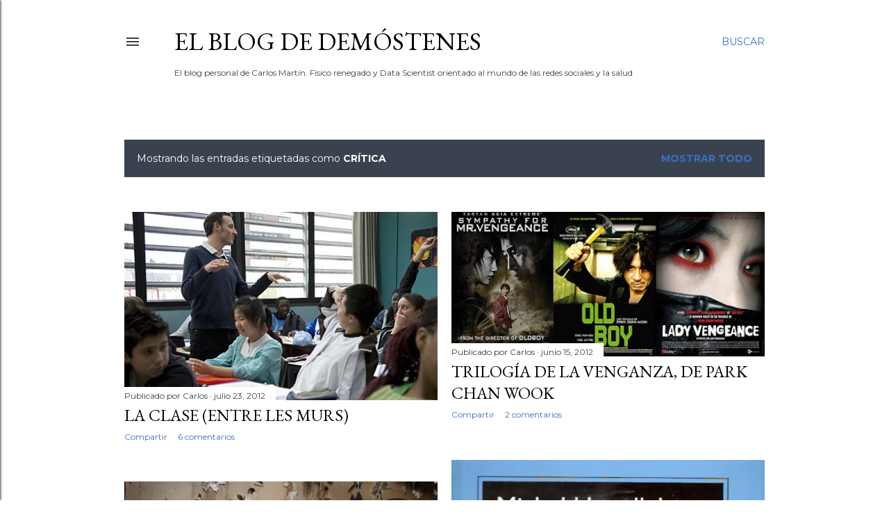

--- FILE ---
content_type: text/html; charset=UTF-8
request_url: https://www.elblogdedemostenes.com/search/label/Cr%C3%ADtica
body_size: 28959
content:
<!DOCTYPE html>
<html dir='ltr' lang='es'>
<head>
<meta content='width=device-width, initial-scale=1' name='viewport'/>
<title>El blog de Demóstenes</title>
<meta content='text/html; charset=UTF-8' http-equiv='Content-Type'/>
<!-- Chrome, Firefox OS and Opera -->
<meta content='#ffffff' name='theme-color'/>
<!-- Windows Phone -->
<meta content='#ffffff' name='msapplication-navbutton-color'/>
<meta content='blogger' name='generator'/>
<link href='https://www.elblogdedemostenes.com/favicon.ico' rel='icon' type='image/x-icon'/>
<link href='https://www.elblogdedemostenes.com/search/label/Cr%C3%ADtica' rel='canonical'/>
<link rel="alternate" type="application/atom+xml" title="El blog de Demóstenes - Atom" href="https://www.elblogdedemostenes.com/feeds/posts/default" />
<link rel="alternate" type="application/rss+xml" title="El blog de Demóstenes - RSS" href="https://www.elblogdedemostenes.com/feeds/posts/default?alt=rss" />
<link rel="service.post" type="application/atom+xml" title="El blog de Demóstenes - Atom" href="https://www.blogger.com/feeds/1770485394085716506/posts/default" />
<link rel="me" href="https://www.blogger.com/profile/08647165517993302654" />
<!--Can't find substitution for tag [blog.ieCssRetrofitLinks]-->
<meta content='blog personal de un fisico con pensamientos intrascendentes' name='description'/>
<meta content='https://www.elblogdedemostenes.com/search/label/Cr%C3%ADtica' property='og:url'/>
<meta content='El blog de Demóstenes' property='og:title'/>
<meta content='blog personal de un fisico con pensamientos intrascendentes' property='og:description'/>
<meta content='https://blogger.googleusercontent.com/img/b/R29vZ2xl/AVvXsEj72TtwGOnFrnHk7fTcx5YAQY-Rbl6oRXo4gsiawfVEIGM4Q0PUTMUH5lJ73NDMHrKH3EYx69kzR2eLbZUrbcfcMDIZfjzsi6BqDluy5QyYUkUrHXweo_NCvs0f0i34742OaxWXgxw4CUk/w1200-h630-p-k-no-nu/The-Class-Entre-les-Murs-001.jpg' property='og:image'/>
<meta content='https://blogger.googleusercontent.com/img/b/R29vZ2xl/AVvXsEisk8aNaU9z7MfKnq30yMf8qV87LRXMmFCkQOkjcu0iaxAZotnp71SIjbIen6ixcYWzdK8tTsE91x_ShBmMhWQeJlavKAqFS9BLZQ6WGuQrV7K04DcYNuW9caBzpBmc1P7dc-pmVQSfeqs/w1200-h630-p-k-no-nu/3419027935_2e262c711d.jpg' property='og:image'/>
<meta content='https://blogger.googleusercontent.com/img/b/R29vZ2xl/AVvXsEjEroC-Q8kdeQo3hzUIxrCtBqjvn4l7WJWLChJQhnGHBB_KOggnSRBdFagWQm6yMEA71dPL8E77REwscc-Hw3a7qL58HeD6iOtUlxqY57DUCEPP9F9bUnRzUQ2EZu43nuMX1j8EMY4Oi3Ul/w1200-h630-p-k-no-nu/Ampliacion-campo-batalla.jpg' property='og:image'/>
<meta content='https://blogger.googleusercontent.com/img/b/R29vZ2xl/AVvXsEiElFhRGJTyyRKPqE-CiSLEZBJe3520MaKr2NDy_wPCyaiOHZ0pW7QMlt3mcpdgVgUicMRM8hsNPtsSGLorJ34l8U3aqOZmNhLkLUWd_uFqqZ7KEAkN0emUPr0oAS0JTQe3iSA2HsxQGCY/w1200-h630-p-k-no-nu/GM-Estudio.jpg' property='og:image'/>
<meta content='//3.bp.blogspot.com/_x5dWpZechS8/R2QNYYozwaI/AAAAAAAAAqk/K9cy7f_3Vd4/w1200-h630-p-k-no-nu/Philip_K_Dick.jpg' property='og:image'/>
<meta content='https://lh3.googleusercontent.com/blogger_img_proxy/AEn0k_s9_HOQ4alk63Qg65N0lBJmv4ZD-28p7FG-d3JapA8pHMRvh1y5sejZm_llKfCvDXsjPwR9qFlP8L72mE9nStaH8TPmwdJi9DMoPhCfzXgd4KQkN2HOEjT9d5CE3OrW0AM2p6f7ZlnU9sDQzLA=w1200-h630-p-k-no-nu' property='og:image'/>
<meta content='https://lh3.googleusercontent.com/blogger_img_proxy/AEn0k_sO1iZErbZ8O17P3uRQ_YRAjP-RqfkEnd_uhEkx1g52Sb7xUdaDudmxf8zGMQuuyZg8QN56K7Wifl003MothgsSKH2QxIhnXG8fB2TmqQ-VYtO4kXSH-0MhwcM364qaTBhvTeh4Z4NpUVaHImgMigdiYaJagrt6aDLn3mM=w1200-h630-p-k-no-nu' property='og:image'/>
<meta content='https://lh3.googleusercontent.com/blogger_img_proxy/AEn0k_sVsuB2dfef4JFhli4RzwMpW1Al1aWfAuXWV3NJLX38Hm67r9FLW65we-h9bE0kQoSO4axuqtYpvPF33c1-0QljNnGr9NnJXrWcIQTTHpm4JcrEzowQIw=w1200-h630-p-k-no-nu' property='og:image'/>
<style type='text/css'>@font-face{font-family:'EB Garamond';font-style:normal;font-weight:400;font-display:swap;src:url(//fonts.gstatic.com/s/ebgaramond/v32/SlGDmQSNjdsmc35JDF1K5E55YMjF_7DPuGi-6_RkCY9_WamXgHlIbvw.woff2)format('woff2');unicode-range:U+0460-052F,U+1C80-1C8A,U+20B4,U+2DE0-2DFF,U+A640-A69F,U+FE2E-FE2F;}@font-face{font-family:'EB Garamond';font-style:normal;font-weight:400;font-display:swap;src:url(//fonts.gstatic.com/s/ebgaramond/v32/SlGDmQSNjdsmc35JDF1K5E55YMjF_7DPuGi-6_RkAI9_WamXgHlIbvw.woff2)format('woff2');unicode-range:U+0301,U+0400-045F,U+0490-0491,U+04B0-04B1,U+2116;}@font-face{font-family:'EB Garamond';font-style:normal;font-weight:400;font-display:swap;src:url(//fonts.gstatic.com/s/ebgaramond/v32/SlGDmQSNjdsmc35JDF1K5E55YMjF_7DPuGi-6_RkCI9_WamXgHlIbvw.woff2)format('woff2');unicode-range:U+1F00-1FFF;}@font-face{font-family:'EB Garamond';font-style:normal;font-weight:400;font-display:swap;src:url(//fonts.gstatic.com/s/ebgaramond/v32/SlGDmQSNjdsmc35JDF1K5E55YMjF_7DPuGi-6_RkB49_WamXgHlIbvw.woff2)format('woff2');unicode-range:U+0370-0377,U+037A-037F,U+0384-038A,U+038C,U+038E-03A1,U+03A3-03FF;}@font-face{font-family:'EB Garamond';font-style:normal;font-weight:400;font-display:swap;src:url(//fonts.gstatic.com/s/ebgaramond/v32/SlGDmQSNjdsmc35JDF1K5E55YMjF_7DPuGi-6_RkC49_WamXgHlIbvw.woff2)format('woff2');unicode-range:U+0102-0103,U+0110-0111,U+0128-0129,U+0168-0169,U+01A0-01A1,U+01AF-01B0,U+0300-0301,U+0303-0304,U+0308-0309,U+0323,U+0329,U+1EA0-1EF9,U+20AB;}@font-face{font-family:'EB Garamond';font-style:normal;font-weight:400;font-display:swap;src:url(//fonts.gstatic.com/s/ebgaramond/v32/SlGDmQSNjdsmc35JDF1K5E55YMjF_7DPuGi-6_RkCo9_WamXgHlIbvw.woff2)format('woff2');unicode-range:U+0100-02BA,U+02BD-02C5,U+02C7-02CC,U+02CE-02D7,U+02DD-02FF,U+0304,U+0308,U+0329,U+1D00-1DBF,U+1E00-1E9F,U+1EF2-1EFF,U+2020,U+20A0-20AB,U+20AD-20C0,U+2113,U+2C60-2C7F,U+A720-A7FF;}@font-face{font-family:'EB Garamond';font-style:normal;font-weight:400;font-display:swap;src:url(//fonts.gstatic.com/s/ebgaramond/v32/SlGDmQSNjdsmc35JDF1K5E55YMjF_7DPuGi-6_RkBI9_WamXgHlI.woff2)format('woff2');unicode-range:U+0000-00FF,U+0131,U+0152-0153,U+02BB-02BC,U+02C6,U+02DA,U+02DC,U+0304,U+0308,U+0329,U+2000-206F,U+20AC,U+2122,U+2191,U+2193,U+2212,U+2215,U+FEFF,U+FFFD;}@font-face{font-family:'Lato';font-style:normal;font-weight:300;font-display:swap;src:url(//fonts.gstatic.com/s/lato/v25/S6u9w4BMUTPHh7USSwaPGQ3q5d0N7w.woff2)format('woff2');unicode-range:U+0100-02BA,U+02BD-02C5,U+02C7-02CC,U+02CE-02D7,U+02DD-02FF,U+0304,U+0308,U+0329,U+1D00-1DBF,U+1E00-1E9F,U+1EF2-1EFF,U+2020,U+20A0-20AB,U+20AD-20C0,U+2113,U+2C60-2C7F,U+A720-A7FF;}@font-face{font-family:'Lato';font-style:normal;font-weight:300;font-display:swap;src:url(//fonts.gstatic.com/s/lato/v25/S6u9w4BMUTPHh7USSwiPGQ3q5d0.woff2)format('woff2');unicode-range:U+0000-00FF,U+0131,U+0152-0153,U+02BB-02BC,U+02C6,U+02DA,U+02DC,U+0304,U+0308,U+0329,U+2000-206F,U+20AC,U+2122,U+2191,U+2193,U+2212,U+2215,U+FEFF,U+FFFD;}@font-face{font-family:'Lato';font-style:normal;font-weight:400;font-display:swap;src:url(//fonts.gstatic.com/s/lato/v25/S6uyw4BMUTPHjxAwXiWtFCfQ7A.woff2)format('woff2');unicode-range:U+0100-02BA,U+02BD-02C5,U+02C7-02CC,U+02CE-02D7,U+02DD-02FF,U+0304,U+0308,U+0329,U+1D00-1DBF,U+1E00-1E9F,U+1EF2-1EFF,U+2020,U+20A0-20AB,U+20AD-20C0,U+2113,U+2C60-2C7F,U+A720-A7FF;}@font-face{font-family:'Lato';font-style:normal;font-weight:400;font-display:swap;src:url(//fonts.gstatic.com/s/lato/v25/S6uyw4BMUTPHjx4wXiWtFCc.woff2)format('woff2');unicode-range:U+0000-00FF,U+0131,U+0152-0153,U+02BB-02BC,U+02C6,U+02DA,U+02DC,U+0304,U+0308,U+0329,U+2000-206F,U+20AC,U+2122,U+2191,U+2193,U+2212,U+2215,U+FEFF,U+FFFD;}@font-face{font-family:'Lato';font-style:normal;font-weight:700;font-display:swap;src:url(//fonts.gstatic.com/s/lato/v25/S6u9w4BMUTPHh6UVSwaPGQ3q5d0N7w.woff2)format('woff2');unicode-range:U+0100-02BA,U+02BD-02C5,U+02C7-02CC,U+02CE-02D7,U+02DD-02FF,U+0304,U+0308,U+0329,U+1D00-1DBF,U+1E00-1E9F,U+1EF2-1EFF,U+2020,U+20A0-20AB,U+20AD-20C0,U+2113,U+2C60-2C7F,U+A720-A7FF;}@font-face{font-family:'Lato';font-style:normal;font-weight:700;font-display:swap;src:url(//fonts.gstatic.com/s/lato/v25/S6u9w4BMUTPHh6UVSwiPGQ3q5d0.woff2)format('woff2');unicode-range:U+0000-00FF,U+0131,U+0152-0153,U+02BB-02BC,U+02C6,U+02DA,U+02DC,U+0304,U+0308,U+0329,U+2000-206F,U+20AC,U+2122,U+2191,U+2193,U+2212,U+2215,U+FEFF,U+FFFD;}@font-face{font-family:'Lora';font-style:normal;font-weight:400;font-display:swap;src:url(//fonts.gstatic.com/s/lora/v37/0QI6MX1D_JOuGQbT0gvTJPa787weuxJMkq18ndeYxZ2JTg.woff2)format('woff2');unicode-range:U+0460-052F,U+1C80-1C8A,U+20B4,U+2DE0-2DFF,U+A640-A69F,U+FE2E-FE2F;}@font-face{font-family:'Lora';font-style:normal;font-weight:400;font-display:swap;src:url(//fonts.gstatic.com/s/lora/v37/0QI6MX1D_JOuGQbT0gvTJPa787weuxJFkq18ndeYxZ2JTg.woff2)format('woff2');unicode-range:U+0301,U+0400-045F,U+0490-0491,U+04B0-04B1,U+2116;}@font-face{font-family:'Lora';font-style:normal;font-weight:400;font-display:swap;src:url(//fonts.gstatic.com/s/lora/v37/0QI6MX1D_JOuGQbT0gvTJPa787weuxI9kq18ndeYxZ2JTg.woff2)format('woff2');unicode-range:U+0302-0303,U+0305,U+0307-0308,U+0310,U+0312,U+0315,U+031A,U+0326-0327,U+032C,U+032F-0330,U+0332-0333,U+0338,U+033A,U+0346,U+034D,U+0391-03A1,U+03A3-03A9,U+03B1-03C9,U+03D1,U+03D5-03D6,U+03F0-03F1,U+03F4-03F5,U+2016-2017,U+2034-2038,U+203C,U+2040,U+2043,U+2047,U+2050,U+2057,U+205F,U+2070-2071,U+2074-208E,U+2090-209C,U+20D0-20DC,U+20E1,U+20E5-20EF,U+2100-2112,U+2114-2115,U+2117-2121,U+2123-214F,U+2190,U+2192,U+2194-21AE,U+21B0-21E5,U+21F1-21F2,U+21F4-2211,U+2213-2214,U+2216-22FF,U+2308-230B,U+2310,U+2319,U+231C-2321,U+2336-237A,U+237C,U+2395,U+239B-23B7,U+23D0,U+23DC-23E1,U+2474-2475,U+25AF,U+25B3,U+25B7,U+25BD,U+25C1,U+25CA,U+25CC,U+25FB,U+266D-266F,U+27C0-27FF,U+2900-2AFF,U+2B0E-2B11,U+2B30-2B4C,U+2BFE,U+3030,U+FF5B,U+FF5D,U+1D400-1D7FF,U+1EE00-1EEFF;}@font-face{font-family:'Lora';font-style:normal;font-weight:400;font-display:swap;src:url(//fonts.gstatic.com/s/lora/v37/0QI6MX1D_JOuGQbT0gvTJPa787weuxIvkq18ndeYxZ2JTg.woff2)format('woff2');unicode-range:U+0001-000C,U+000E-001F,U+007F-009F,U+20DD-20E0,U+20E2-20E4,U+2150-218F,U+2190,U+2192,U+2194-2199,U+21AF,U+21E6-21F0,U+21F3,U+2218-2219,U+2299,U+22C4-22C6,U+2300-243F,U+2440-244A,U+2460-24FF,U+25A0-27BF,U+2800-28FF,U+2921-2922,U+2981,U+29BF,U+29EB,U+2B00-2BFF,U+4DC0-4DFF,U+FFF9-FFFB,U+10140-1018E,U+10190-1019C,U+101A0,U+101D0-101FD,U+102E0-102FB,U+10E60-10E7E,U+1D2C0-1D2D3,U+1D2E0-1D37F,U+1F000-1F0FF,U+1F100-1F1AD,U+1F1E6-1F1FF,U+1F30D-1F30F,U+1F315,U+1F31C,U+1F31E,U+1F320-1F32C,U+1F336,U+1F378,U+1F37D,U+1F382,U+1F393-1F39F,U+1F3A7-1F3A8,U+1F3AC-1F3AF,U+1F3C2,U+1F3C4-1F3C6,U+1F3CA-1F3CE,U+1F3D4-1F3E0,U+1F3ED,U+1F3F1-1F3F3,U+1F3F5-1F3F7,U+1F408,U+1F415,U+1F41F,U+1F426,U+1F43F,U+1F441-1F442,U+1F444,U+1F446-1F449,U+1F44C-1F44E,U+1F453,U+1F46A,U+1F47D,U+1F4A3,U+1F4B0,U+1F4B3,U+1F4B9,U+1F4BB,U+1F4BF,U+1F4C8-1F4CB,U+1F4D6,U+1F4DA,U+1F4DF,U+1F4E3-1F4E6,U+1F4EA-1F4ED,U+1F4F7,U+1F4F9-1F4FB,U+1F4FD-1F4FE,U+1F503,U+1F507-1F50B,U+1F50D,U+1F512-1F513,U+1F53E-1F54A,U+1F54F-1F5FA,U+1F610,U+1F650-1F67F,U+1F687,U+1F68D,U+1F691,U+1F694,U+1F698,U+1F6AD,U+1F6B2,U+1F6B9-1F6BA,U+1F6BC,U+1F6C6-1F6CF,U+1F6D3-1F6D7,U+1F6E0-1F6EA,U+1F6F0-1F6F3,U+1F6F7-1F6FC,U+1F700-1F7FF,U+1F800-1F80B,U+1F810-1F847,U+1F850-1F859,U+1F860-1F887,U+1F890-1F8AD,U+1F8B0-1F8BB,U+1F8C0-1F8C1,U+1F900-1F90B,U+1F93B,U+1F946,U+1F984,U+1F996,U+1F9E9,U+1FA00-1FA6F,U+1FA70-1FA7C,U+1FA80-1FA89,U+1FA8F-1FAC6,U+1FACE-1FADC,U+1FADF-1FAE9,U+1FAF0-1FAF8,U+1FB00-1FBFF;}@font-face{font-family:'Lora';font-style:normal;font-weight:400;font-display:swap;src:url(//fonts.gstatic.com/s/lora/v37/0QI6MX1D_JOuGQbT0gvTJPa787weuxJOkq18ndeYxZ2JTg.woff2)format('woff2');unicode-range:U+0102-0103,U+0110-0111,U+0128-0129,U+0168-0169,U+01A0-01A1,U+01AF-01B0,U+0300-0301,U+0303-0304,U+0308-0309,U+0323,U+0329,U+1EA0-1EF9,U+20AB;}@font-face{font-family:'Lora';font-style:normal;font-weight:400;font-display:swap;src:url(//fonts.gstatic.com/s/lora/v37/0QI6MX1D_JOuGQbT0gvTJPa787weuxJPkq18ndeYxZ2JTg.woff2)format('woff2');unicode-range:U+0100-02BA,U+02BD-02C5,U+02C7-02CC,U+02CE-02D7,U+02DD-02FF,U+0304,U+0308,U+0329,U+1D00-1DBF,U+1E00-1E9F,U+1EF2-1EFF,U+2020,U+20A0-20AB,U+20AD-20C0,U+2113,U+2C60-2C7F,U+A720-A7FF;}@font-face{font-family:'Lora';font-style:normal;font-weight:400;font-display:swap;src:url(//fonts.gstatic.com/s/lora/v37/0QI6MX1D_JOuGQbT0gvTJPa787weuxJBkq18ndeYxZ0.woff2)format('woff2');unicode-range:U+0000-00FF,U+0131,U+0152-0153,U+02BB-02BC,U+02C6,U+02DA,U+02DC,U+0304,U+0308,U+0329,U+2000-206F,U+20AC,U+2122,U+2191,U+2193,U+2212,U+2215,U+FEFF,U+FFFD;}@font-face{font-family:'Montserrat';font-style:normal;font-weight:400;font-display:swap;src:url(//fonts.gstatic.com/s/montserrat/v31/JTUSjIg1_i6t8kCHKm459WRhyyTh89ZNpQ.woff2)format('woff2');unicode-range:U+0460-052F,U+1C80-1C8A,U+20B4,U+2DE0-2DFF,U+A640-A69F,U+FE2E-FE2F;}@font-face{font-family:'Montserrat';font-style:normal;font-weight:400;font-display:swap;src:url(//fonts.gstatic.com/s/montserrat/v31/JTUSjIg1_i6t8kCHKm459W1hyyTh89ZNpQ.woff2)format('woff2');unicode-range:U+0301,U+0400-045F,U+0490-0491,U+04B0-04B1,U+2116;}@font-face{font-family:'Montserrat';font-style:normal;font-weight:400;font-display:swap;src:url(//fonts.gstatic.com/s/montserrat/v31/JTUSjIg1_i6t8kCHKm459WZhyyTh89ZNpQ.woff2)format('woff2');unicode-range:U+0102-0103,U+0110-0111,U+0128-0129,U+0168-0169,U+01A0-01A1,U+01AF-01B0,U+0300-0301,U+0303-0304,U+0308-0309,U+0323,U+0329,U+1EA0-1EF9,U+20AB;}@font-face{font-family:'Montserrat';font-style:normal;font-weight:400;font-display:swap;src:url(//fonts.gstatic.com/s/montserrat/v31/JTUSjIg1_i6t8kCHKm459WdhyyTh89ZNpQ.woff2)format('woff2');unicode-range:U+0100-02BA,U+02BD-02C5,U+02C7-02CC,U+02CE-02D7,U+02DD-02FF,U+0304,U+0308,U+0329,U+1D00-1DBF,U+1E00-1E9F,U+1EF2-1EFF,U+2020,U+20A0-20AB,U+20AD-20C0,U+2113,U+2C60-2C7F,U+A720-A7FF;}@font-face{font-family:'Montserrat';font-style:normal;font-weight:400;font-display:swap;src:url(//fonts.gstatic.com/s/montserrat/v31/JTUSjIg1_i6t8kCHKm459WlhyyTh89Y.woff2)format('woff2');unicode-range:U+0000-00FF,U+0131,U+0152-0153,U+02BB-02BC,U+02C6,U+02DA,U+02DC,U+0304,U+0308,U+0329,U+2000-206F,U+20AC,U+2122,U+2191,U+2193,U+2212,U+2215,U+FEFF,U+FFFD;}@font-face{font-family:'Montserrat';font-style:normal;font-weight:700;font-display:swap;src:url(//fonts.gstatic.com/s/montserrat/v31/JTUSjIg1_i6t8kCHKm459WRhyyTh89ZNpQ.woff2)format('woff2');unicode-range:U+0460-052F,U+1C80-1C8A,U+20B4,U+2DE0-2DFF,U+A640-A69F,U+FE2E-FE2F;}@font-face{font-family:'Montserrat';font-style:normal;font-weight:700;font-display:swap;src:url(//fonts.gstatic.com/s/montserrat/v31/JTUSjIg1_i6t8kCHKm459W1hyyTh89ZNpQ.woff2)format('woff2');unicode-range:U+0301,U+0400-045F,U+0490-0491,U+04B0-04B1,U+2116;}@font-face{font-family:'Montserrat';font-style:normal;font-weight:700;font-display:swap;src:url(//fonts.gstatic.com/s/montserrat/v31/JTUSjIg1_i6t8kCHKm459WZhyyTh89ZNpQ.woff2)format('woff2');unicode-range:U+0102-0103,U+0110-0111,U+0128-0129,U+0168-0169,U+01A0-01A1,U+01AF-01B0,U+0300-0301,U+0303-0304,U+0308-0309,U+0323,U+0329,U+1EA0-1EF9,U+20AB;}@font-face{font-family:'Montserrat';font-style:normal;font-weight:700;font-display:swap;src:url(//fonts.gstatic.com/s/montserrat/v31/JTUSjIg1_i6t8kCHKm459WdhyyTh89ZNpQ.woff2)format('woff2');unicode-range:U+0100-02BA,U+02BD-02C5,U+02C7-02CC,U+02CE-02D7,U+02DD-02FF,U+0304,U+0308,U+0329,U+1D00-1DBF,U+1E00-1E9F,U+1EF2-1EFF,U+2020,U+20A0-20AB,U+20AD-20C0,U+2113,U+2C60-2C7F,U+A720-A7FF;}@font-face{font-family:'Montserrat';font-style:normal;font-weight:700;font-display:swap;src:url(//fonts.gstatic.com/s/montserrat/v31/JTUSjIg1_i6t8kCHKm459WlhyyTh89Y.woff2)format('woff2');unicode-range:U+0000-00FF,U+0131,U+0152-0153,U+02BB-02BC,U+02C6,U+02DA,U+02DC,U+0304,U+0308,U+0329,U+2000-206F,U+20AC,U+2122,U+2191,U+2193,U+2212,U+2215,U+FEFF,U+FFFD;}</style>
<style id='page-skin-1' type='text/css'><!--
/*! normalize.css v3.0.1 | MIT License | git.io/normalize */html{font-family:sans-serif;-ms-text-size-adjust:100%;-webkit-text-size-adjust:100%}body{margin:0}article,aside,details,figcaption,figure,footer,header,hgroup,main,nav,section,summary{display:block}audio,canvas,progress,video{display:inline-block;vertical-align:baseline}audio:not([controls]){display:none;height:0}[hidden],template{display:none}a{background:transparent}a:active,a:hover{outline:0}abbr[title]{border-bottom:1px dotted}b,strong{font-weight:bold}dfn{font-style:italic}h1{font-size:2em;margin:.67em 0}mark{background:#ff0;color:#000}small{font-size:80%}sub,sup{font-size:75%;line-height:0;position:relative;vertical-align:baseline}sup{top:-0.5em}sub{bottom:-0.25em}img{border:0}svg:not(:root){overflow:hidden}figure{margin:1em 40px}hr{-moz-box-sizing:content-box;box-sizing:content-box;height:0}pre{overflow:auto}code,kbd,pre,samp{font-family:monospace,monospace;font-size:1em}button,input,optgroup,select,textarea{color:inherit;font:inherit;margin:0}button{overflow:visible}button,select{text-transform:none}button,html input[type="button"],input[type="reset"],input[type="submit"]{-webkit-appearance:button;cursor:pointer}button[disabled],html input[disabled]{cursor:default}button::-moz-focus-inner,input::-moz-focus-inner{border:0;padding:0}input{line-height:normal}input[type="checkbox"],input[type="radio"]{box-sizing:border-box;padding:0}input[type="number"]::-webkit-inner-spin-button,input[type="number"]::-webkit-outer-spin-button{height:auto}input[type="search"]{-webkit-appearance:textfield;-moz-box-sizing:content-box;-webkit-box-sizing:content-box;box-sizing:content-box}input[type="search"]::-webkit-search-cancel-button,input[type="search"]::-webkit-search-decoration{-webkit-appearance:none}fieldset{border:1px solid #c0c0c0;margin:0 2px;padding:.35em .625em .75em}legend{border:0;padding:0}textarea{overflow:auto}optgroup{font-weight:bold}table{border-collapse:collapse;border-spacing:0}td,th{padding:0}
/*!************************************************
* Blogger Template Style
* Name: Soho
**************************************************/
body{
overflow-wrap:break-word;
word-break:break-word;
word-wrap:break-word
}
.hidden{
display:none
}
.invisible{
visibility:hidden
}
.container::after,.float-container::after{
clear:both;
content:'';
display:table
}
.clearboth{
clear:both
}
#comments .comment .comment-actions,.subscribe-popup .FollowByEmail .follow-by-email-submit{
background:0 0;
border:0;
box-shadow:none;
color:#3c70c6;
cursor:pointer;
font-size:14px;
font-weight:700;
outline:0;
text-decoration:none;
text-transform:uppercase;
width:auto
}
.dim-overlay{
background-color:rgba(0,0,0,.54);
height:100vh;
left:0;
position:fixed;
top:0;
width:100%
}
#sharing-dim-overlay{
background-color:transparent
}
input::-ms-clear{
display:none
}
.blogger-logo,.svg-icon-24.blogger-logo{
fill:#ff9800;
opacity:1
}
.loading-spinner-large{
-webkit-animation:mspin-rotate 1.568s infinite linear;
animation:mspin-rotate 1.568s infinite linear;
height:48px;
overflow:hidden;
position:absolute;
width:48px;
z-index:200
}
.loading-spinner-large>div{
-webkit-animation:mspin-revrot 5332ms infinite steps(4);
animation:mspin-revrot 5332ms infinite steps(4)
}
.loading-spinner-large>div>div{
-webkit-animation:mspin-singlecolor-large-film 1333ms infinite steps(81);
animation:mspin-singlecolor-large-film 1333ms infinite steps(81);
background-size:100%;
height:48px;
width:3888px
}
.mspin-black-large>div>div,.mspin-grey_54-large>div>div{
background-image:url(https://www.blogblog.com/indie/mspin_black_large.svg)
}
.mspin-white-large>div>div{
background-image:url(https://www.blogblog.com/indie/mspin_white_large.svg)
}
.mspin-grey_54-large{
opacity:.54
}
@-webkit-keyframes mspin-singlecolor-large-film{
from{
-webkit-transform:translateX(0);
transform:translateX(0)
}
to{
-webkit-transform:translateX(-3888px);
transform:translateX(-3888px)
}
}
@keyframes mspin-singlecolor-large-film{
from{
-webkit-transform:translateX(0);
transform:translateX(0)
}
to{
-webkit-transform:translateX(-3888px);
transform:translateX(-3888px)
}
}
@-webkit-keyframes mspin-rotate{
from{
-webkit-transform:rotate(0);
transform:rotate(0)
}
to{
-webkit-transform:rotate(360deg);
transform:rotate(360deg)
}
}
@keyframes mspin-rotate{
from{
-webkit-transform:rotate(0);
transform:rotate(0)
}
to{
-webkit-transform:rotate(360deg);
transform:rotate(360deg)
}
}
@-webkit-keyframes mspin-revrot{
from{
-webkit-transform:rotate(0);
transform:rotate(0)
}
to{
-webkit-transform:rotate(-360deg);
transform:rotate(-360deg)
}
}
@keyframes mspin-revrot{
from{
-webkit-transform:rotate(0);
transform:rotate(0)
}
to{
-webkit-transform:rotate(-360deg);
transform:rotate(-360deg)
}
}
.skip-navigation{
background-color:#fff;
box-sizing:border-box;
color:#000;
display:block;
height:0;
left:0;
line-height:50px;
overflow:hidden;
padding-top:0;
position:fixed;
text-align:center;
top:0;
-webkit-transition:box-shadow .3s,height .3s,padding-top .3s;
transition:box-shadow .3s,height .3s,padding-top .3s;
width:100%;
z-index:900
}
.skip-navigation:focus{
box-shadow:0 4px 5px 0 rgba(0,0,0,.14),0 1px 10px 0 rgba(0,0,0,.12),0 2px 4px -1px rgba(0,0,0,.2);
height:50px
}
#main{
outline:0
}
.main-heading{
position:absolute;
clip:rect(1px,1px,1px,1px);
padding:0;
border:0;
height:1px;
width:1px;
overflow:hidden
}
.Attribution{
margin-top:1em;
text-align:center
}
.Attribution .blogger img,.Attribution .blogger svg{
vertical-align:bottom
}
.Attribution .blogger img{
margin-right:.5em
}
.Attribution div{
line-height:24px;
margin-top:.5em
}
.Attribution .copyright,.Attribution .image-attribution{
font-size:.7em;
margin-top:1.5em
}
.BLOG_mobile_video_class{
display:none
}
.bg-photo{
background-attachment:scroll!important
}
body .CSS_LIGHTBOX{
z-index:900
}
.extendable .show-less,.extendable .show-more{
border-color:#3c70c6;
color:#3c70c6;
margin-top:8px
}
.extendable .show-less.hidden,.extendable .show-more.hidden{
display:none
}
.inline-ad{
display:none;
max-width:100%;
overflow:hidden
}
.adsbygoogle{
display:block
}
#cookieChoiceInfo{
bottom:0;
top:auto
}
iframe.b-hbp-video{
border:0
}
.post-body img{
max-width:100%
}
.post-body iframe{
max-width:100%
}
.post-body a[imageanchor="1"]{
display:inline-block
}
.byline{
margin-right:1em
}
.byline:last-child{
margin-right:0
}
.link-copied-dialog{
max-width:520px;
outline:0
}
.link-copied-dialog .modal-dialog-buttons{
margin-top:8px
}
.link-copied-dialog .goog-buttonset-default{
background:0 0;
border:0
}
.link-copied-dialog .goog-buttonset-default:focus{
outline:0
}
.paging-control-container{
margin-bottom:16px
}
.paging-control-container .paging-control{
display:inline-block
}
.paging-control-container .comment-range-text::after,.paging-control-container .paging-control{
color:#3c70c6
}
.paging-control-container .comment-range-text,.paging-control-container .paging-control{
margin-right:8px
}
.paging-control-container .comment-range-text::after,.paging-control-container .paging-control::after{
content:'\00B7';
cursor:default;
padding-left:8px;
pointer-events:none
}
.paging-control-container .comment-range-text:last-child::after,.paging-control-container .paging-control:last-child::after{
content:none
}
.byline.reactions iframe{
height:20px
}
.b-notification{
color:#000;
background-color:#fff;
border-bottom:solid 1px #000;
box-sizing:border-box;
padding:16px 32px;
text-align:center
}
.b-notification.visible{
-webkit-transition:margin-top .3s cubic-bezier(.4,0,.2,1);
transition:margin-top .3s cubic-bezier(.4,0,.2,1)
}
.b-notification.invisible{
position:absolute
}
.b-notification-close{
position:absolute;
right:8px;
top:8px
}
.no-posts-message{
line-height:40px;
text-align:center
}
@media screen and (max-width:1162px){
body.item-view .post-body a[imageanchor="1"][style*="float: left;"],body.item-view .post-body a[imageanchor="1"][style*="float: right;"]{
float:none!important;
clear:none!important
}
body.item-view .post-body a[imageanchor="1"] img{
display:block;
height:auto;
margin:0 auto
}
body.item-view .post-body>.separator:first-child>a[imageanchor="1"]:first-child{
margin-top:20px
}
.post-body a[imageanchor]{
display:block
}
body.item-view .post-body a[imageanchor="1"]{
margin-left:0!important;
margin-right:0!important
}
body.item-view .post-body a[imageanchor="1"]+a[imageanchor="1"]{
margin-top:16px
}
}
.item-control{
display:none
}
#comments{
border-top:1px dashed rgba(0,0,0,.54);
margin-top:20px;
padding:20px
}
#comments .comment-thread ol{
margin:0;
padding-left:0;
padding-left:0
}
#comments .comment .comment-replybox-single,#comments .comment-thread .comment-replies{
margin-left:60px
}
#comments .comment-thread .thread-count{
display:none
}
#comments .comment{
list-style-type:none;
padding:0 0 30px;
position:relative
}
#comments .comment .comment{
padding-bottom:8px
}
.comment .avatar-image-container{
position:absolute
}
.comment .avatar-image-container img{
border-radius:50%
}
.avatar-image-container svg,.comment .avatar-image-container .avatar-icon{
border-radius:50%;
border:solid 1px #000000;
box-sizing:border-box;
fill:#000000;
height:35px;
margin:0;
padding:7px;
width:35px
}
.comment .comment-block{
margin-top:10px;
margin-left:60px;
padding-bottom:0
}
#comments .comment-author-header-wrapper{
margin-left:40px
}
#comments .comment .thread-expanded .comment-block{
padding-bottom:20px
}
#comments .comment .comment-header .user,#comments .comment .comment-header .user a{
color:#000000;
font-style:normal;
font-weight:700
}
#comments .comment .comment-actions{
bottom:0;
margin-bottom:15px;
position:absolute
}
#comments .comment .comment-actions>*{
margin-right:8px
}
#comments .comment .comment-header .datetime{
bottom:0;
color:#404040;
display:inline-block;
font-size:13px;
font-style:italic;
margin-left:8px
}
#comments .comment .comment-footer .comment-timestamp a,#comments .comment .comment-header .datetime a{
color:#404040
}
#comments .comment .comment-content,.comment .comment-body{
margin-top:12px;
word-break:break-word
}
.comment-body{
margin-bottom:12px
}
#comments.embed[data-num-comments="0"]{
border:0;
margin-top:0;
padding-top:0
}
#comments.embed[data-num-comments="0"] #comment-post-message,#comments.embed[data-num-comments="0"] div.comment-form>p,#comments.embed[data-num-comments="0"] p.comment-footer{
display:none
}
#comment-editor-src{
display:none
}
.comments .comments-content .loadmore.loaded{
max-height:0;
opacity:0;
overflow:hidden
}
.extendable .remaining-items{
height:0;
overflow:hidden;
-webkit-transition:height .3s cubic-bezier(.4,0,.2,1);
transition:height .3s cubic-bezier(.4,0,.2,1)
}
.extendable .remaining-items.expanded{
height:auto
}
.svg-icon-24,.svg-icon-24-button{
cursor:pointer;
height:24px;
width:24px;
min-width:24px
}
.touch-icon{
margin:-12px;
padding:12px
}
.touch-icon:active,.touch-icon:focus{
background-color:rgba(153,153,153,.4);
border-radius:50%
}
svg:not(:root).touch-icon{
overflow:visible
}
html[dir=rtl] .rtl-reversible-icon{
-webkit-transform:scaleX(-1);
-ms-transform:scaleX(-1);
transform:scaleX(-1)
}
.svg-icon-24-button,.touch-icon-button{
background:0 0;
border:0;
margin:0;
outline:0;
padding:0
}
.touch-icon-button .touch-icon:active,.touch-icon-button .touch-icon:focus{
background-color:transparent
}
.touch-icon-button:active .touch-icon,.touch-icon-button:focus .touch-icon{
background-color:rgba(153,153,153,.4);
border-radius:50%
}
.Profile .default-avatar-wrapper .avatar-icon{
border-radius:50%;
border:solid 1px #000000;
box-sizing:border-box;
fill:#000000;
margin:0
}
.Profile .individual .default-avatar-wrapper .avatar-icon{
padding:25px
}
.Profile .individual .avatar-icon,.Profile .individual .profile-img{
height:120px;
width:120px
}
.Profile .team .default-avatar-wrapper .avatar-icon{
padding:8px
}
.Profile .team .avatar-icon,.Profile .team .default-avatar-wrapper,.Profile .team .profile-img{
height:40px;
width:40px
}
.snippet-container{
margin:0;
position:relative;
overflow:hidden
}
.snippet-fade{
bottom:0;
box-sizing:border-box;
position:absolute;
width:96px
}
.snippet-fade{
right:0
}
.snippet-fade:after{
content:'\2026'
}
.snippet-fade:after{
float:right
}
.centered-top-container.sticky{
left:0;
position:fixed;
right:0;
top:0;
width:auto;
z-index:50;
-webkit-transition-property:opacity,-webkit-transform;
transition-property:opacity,-webkit-transform;
transition-property:transform,opacity;
transition-property:transform,opacity,-webkit-transform;
-webkit-transition-duration:.2s;
transition-duration:.2s;
-webkit-transition-timing-function:cubic-bezier(.4,0,.2,1);
transition-timing-function:cubic-bezier(.4,0,.2,1)
}
.centered-top-placeholder{
display:none
}
.collapsed-header .centered-top-placeholder{
display:block
}
.centered-top-container .Header .replaced h1,.centered-top-placeholder .Header .replaced h1{
display:none
}
.centered-top-container.sticky .Header .replaced h1{
display:block
}
.centered-top-container.sticky .Header .header-widget{
background:0 0
}
.centered-top-container.sticky .Header .header-image-wrapper{
display:none
}
.centered-top-container img,.centered-top-placeholder img{
max-width:100%
}
.collapsible{
-webkit-transition:height .3s cubic-bezier(.4,0,.2,1);
transition:height .3s cubic-bezier(.4,0,.2,1)
}
.collapsible,.collapsible>summary{
display:block;
overflow:hidden
}
.collapsible>:not(summary){
display:none
}
.collapsible[open]>:not(summary){
display:block
}
.collapsible:focus,.collapsible>summary:focus{
outline:0
}
.collapsible>summary{
cursor:pointer;
display:block;
padding:0
}
.collapsible:focus>summary,.collapsible>summary:focus{
background-color:transparent
}
.collapsible>summary::-webkit-details-marker{
display:none
}
.collapsible-title{
-webkit-box-align:center;
-webkit-align-items:center;
-ms-flex-align:center;
align-items:center;
display:-webkit-box;
display:-webkit-flex;
display:-ms-flexbox;
display:flex
}
.collapsible-title .title{
-webkit-box-flex:1;
-webkit-flex:1 1 auto;
-ms-flex:1 1 auto;
flex:1 1 auto;
-webkit-box-ordinal-group:1;
-webkit-order:0;
-ms-flex-order:0;
order:0;
overflow:hidden;
text-overflow:ellipsis;
white-space:nowrap
}
.collapsible-title .chevron-down,.collapsible[open] .collapsible-title .chevron-up{
display:block
}
.collapsible-title .chevron-up,.collapsible[open] .collapsible-title .chevron-down{
display:none
}
.flat-button{
cursor:pointer;
display:inline-block;
font-weight:700;
text-transform:uppercase;
border-radius:2px;
padding:8px;
margin:-8px
}
.flat-icon-button{
background:0 0;
border:0;
margin:0;
outline:0;
padding:0;
margin:-12px;
padding:12px;
cursor:pointer;
box-sizing:content-box;
display:inline-block;
line-height:0
}
.flat-icon-button,.flat-icon-button .splash-wrapper{
border-radius:50%
}
.flat-icon-button .splash.animate{
-webkit-animation-duration:.3s;
animation-duration:.3s
}
.overflowable-container{
max-height:28px;
overflow:hidden;
position:relative
}
.overflow-button{
cursor:pointer
}
#overflowable-dim-overlay{
background:0 0
}
.overflow-popup{
box-shadow:0 2px 2px 0 rgba(0,0,0,.14),0 3px 1px -2px rgba(0,0,0,.2),0 1px 5px 0 rgba(0,0,0,.12);
background-color:#ffffff;
left:0;
max-width:calc(100% - 32px);
position:absolute;
top:0;
visibility:hidden;
z-index:101
}
.overflow-popup ul{
list-style:none
}
.overflow-popup .tabs li,.overflow-popup li{
display:block;
height:auto
}
.overflow-popup .tabs li{
padding-left:0;
padding-right:0
}
.overflow-button.hidden,.overflow-popup .tabs li.hidden,.overflow-popup li.hidden{
display:none
}
.search{
display:-webkit-box;
display:-webkit-flex;
display:-ms-flexbox;
display:flex;
line-height:24px;
width:24px
}
.search.focused{
width:100%
}
.search.focused .section{
width:100%
}
.search form{
z-index:101
}
.search h3{
display:none
}
.search form{
display:-webkit-box;
display:-webkit-flex;
display:-ms-flexbox;
display:flex;
-webkit-box-flex:1;
-webkit-flex:1 0 0;
-ms-flex:1 0 0px;
flex:1 0 0;
border-bottom:solid 1px transparent;
padding-bottom:8px
}
.search form>*{
display:none
}
.search.focused form>*{
display:block
}
.search .search-input label{
display:none
}
.centered-top-placeholder.cloned .search form{
z-index:30
}
.search.focused form{
border-color:#404040;
position:relative;
width:auto
}
.collapsed-header .centered-top-container .search.focused form{
border-bottom-color:transparent
}
.search-expand{
-webkit-box-flex:0;
-webkit-flex:0 0 auto;
-ms-flex:0 0 auto;
flex:0 0 auto
}
.search-expand-text{
display:none
}
.search-close{
display:inline;
vertical-align:middle
}
.search-input{
-webkit-box-flex:1;
-webkit-flex:1 0 1px;
-ms-flex:1 0 1px;
flex:1 0 1px
}
.search-input input{
background:0 0;
border:0;
box-sizing:border-box;
color:#404040;
display:inline-block;
outline:0;
width:calc(100% - 48px)
}
.search-input input.no-cursor{
color:transparent;
text-shadow:0 0 0 #404040
}
.collapsed-header .centered-top-container .search-action,.collapsed-header .centered-top-container .search-input input{
color:#404040
}
.collapsed-header .centered-top-container .search-input input.no-cursor{
color:transparent;
text-shadow:0 0 0 #404040
}
.collapsed-header .centered-top-container .search-input input.no-cursor:focus,.search-input input.no-cursor:focus{
outline:0
}
.search-focused>*{
visibility:hidden
}
.search-focused .search,.search-focused .search-icon{
visibility:visible
}
.search.focused .search-action{
display:block
}
.search.focused .search-action:disabled{
opacity:.3
}
.widget.Sharing .sharing-button{
display:none
}
.widget.Sharing .sharing-buttons li{
padding:0
}
.widget.Sharing .sharing-buttons li span{
display:none
}
.post-share-buttons{
position:relative
}
.centered-bottom .share-buttons .svg-icon-24,.share-buttons .svg-icon-24{
fill:#000000
}
.sharing-open.touch-icon-button:active .touch-icon,.sharing-open.touch-icon-button:focus .touch-icon{
background-color:transparent
}
.share-buttons{
background-color:#ffffff;
border-radius:2px;
box-shadow:0 2px 2px 0 rgba(0,0,0,.14),0 3px 1px -2px rgba(0,0,0,.2),0 1px 5px 0 rgba(0,0,0,.12);
color:#000000;
list-style:none;
margin:0;
padding:8px 0;
position:absolute;
top:-11px;
min-width:200px;
z-index:101
}
.share-buttons.hidden{
display:none
}
.sharing-button{
background:0 0;
border:0;
margin:0;
outline:0;
padding:0;
cursor:pointer
}
.share-buttons li{
margin:0;
height:48px
}
.share-buttons li:last-child{
margin-bottom:0
}
.share-buttons li .sharing-platform-button{
box-sizing:border-box;
cursor:pointer;
display:block;
height:100%;
margin-bottom:0;
padding:0 16px;
position:relative;
width:100%
}
.share-buttons li .sharing-platform-button:focus,.share-buttons li .sharing-platform-button:hover{
background-color:rgba(128,128,128,.1);
outline:0
}
.share-buttons li svg[class*=" sharing-"],.share-buttons li svg[class^=sharing-]{
position:absolute;
top:10px
}
.share-buttons li span.sharing-platform-button{
position:relative;
top:0
}
.share-buttons li .platform-sharing-text{
display:block;
font-size:16px;
line-height:48px;
white-space:nowrap
}
.share-buttons li .platform-sharing-text{
margin-left:56px
}
.sidebar-container{
background-color:#f7f7f7;
max-width:284px;
overflow-y:auto;
-webkit-transition-property:-webkit-transform;
transition-property:-webkit-transform;
transition-property:transform;
transition-property:transform,-webkit-transform;
-webkit-transition-duration:.3s;
transition-duration:.3s;
-webkit-transition-timing-function:cubic-bezier(0,0,.2,1);
transition-timing-function:cubic-bezier(0,0,.2,1);
width:284px;
z-index:101;
-webkit-overflow-scrolling:touch
}
.sidebar-container .navigation{
line-height:0;
padding:16px
}
.sidebar-container .sidebar-back{
cursor:pointer
}
.sidebar-container .widget{
background:0 0;
margin:0 16px;
padding:16px 0
}
.sidebar-container .widget .title{
color:#404040;
margin:0
}
.sidebar-container .widget ul{
list-style:none;
margin:0;
padding:0
}
.sidebar-container .widget ul ul{
margin-left:1em
}
.sidebar-container .widget li{
font-size:16px;
line-height:normal
}
.sidebar-container .widget+.widget{
border-top:1px dashed #404040
}
.BlogArchive li{
margin:16px 0
}
.BlogArchive li:last-child{
margin-bottom:0
}
.Label li a{
display:inline-block
}
.BlogArchive .post-count,.Label .label-count{
float:right;
margin-left:.25em
}
.BlogArchive .post-count::before,.Label .label-count::before{
content:'('
}
.BlogArchive .post-count::after,.Label .label-count::after{
content:')'
}
.widget.Translate .skiptranslate>div{
display:block!important
}
.widget.Profile .profile-link{
display:-webkit-box;
display:-webkit-flex;
display:-ms-flexbox;
display:flex
}
.widget.Profile .team-member .default-avatar-wrapper,.widget.Profile .team-member .profile-img{
-webkit-box-flex:0;
-webkit-flex:0 0 auto;
-ms-flex:0 0 auto;
flex:0 0 auto;
margin-right:1em
}
.widget.Profile .individual .profile-link{
-webkit-box-orient:vertical;
-webkit-box-direction:normal;
-webkit-flex-direction:column;
-ms-flex-direction:column;
flex-direction:column
}
.widget.Profile .team .profile-link .profile-name{
-webkit-align-self:center;
-ms-flex-item-align:center;
-ms-grid-row-align:center;
align-self:center;
display:block;
-webkit-box-flex:1;
-webkit-flex:1 1 auto;
-ms-flex:1 1 auto;
flex:1 1 auto
}
.dim-overlay{
background-color:rgba(0,0,0,.54);
z-index:100
}
body.sidebar-visible{
overflow-y:hidden
}
@media screen and (max-width:1439px){
.sidebar-container{
bottom:0;
position:fixed;
top:0;
left:0;
right:auto
}
.sidebar-container.sidebar-invisible{
-webkit-transition-timing-function:cubic-bezier(.4,0,.6,1);
transition-timing-function:cubic-bezier(.4,0,.6,1)
}
html[dir=ltr] .sidebar-container.sidebar-invisible{
-webkit-transform:translateX(-284px);
-ms-transform:translateX(-284px);
transform:translateX(-284px)
}
html[dir=rtl] .sidebar-container.sidebar-invisible{
-webkit-transform:translateX(284px);
-ms-transform:translateX(284px);
transform:translateX(284px)
}
}
@media screen and (min-width:1440px){
.sidebar-container{
position:absolute;
top:0;
left:0;
right:auto
}
.sidebar-container .navigation{
display:none
}
}
.dialog{
box-shadow:0 2px 2px 0 rgba(0,0,0,.14),0 3px 1px -2px rgba(0,0,0,.2),0 1px 5px 0 rgba(0,0,0,.12);
background:#ffffff;
box-sizing:border-box;
color:#000000;
padding:30px;
position:fixed;
text-align:center;
width:calc(100% - 24px);
z-index:101
}
.dialog input[type=email],.dialog input[type=text]{
background-color:transparent;
border:0;
border-bottom:solid 1px rgba(0,0,0,.12);
color:#000000;
display:block;
font-family:EB Garamond, serif;
font-size:16px;
line-height:24px;
margin:auto;
padding-bottom:7px;
outline:0;
text-align:center;
width:100%
}
.dialog input[type=email]::-webkit-input-placeholder,.dialog input[type=text]::-webkit-input-placeholder{
color:#000000
}
.dialog input[type=email]::-moz-placeholder,.dialog input[type=text]::-moz-placeholder{
color:#000000
}
.dialog input[type=email]:-ms-input-placeholder,.dialog input[type=text]:-ms-input-placeholder{
color:#000000
}
.dialog input[type=email]::placeholder,.dialog input[type=text]::placeholder{
color:#000000
}
.dialog input[type=email]:focus,.dialog input[type=text]:focus{
border-bottom:solid 2px #3c70c6;
padding-bottom:6px
}
.dialog input.no-cursor{
color:transparent;
text-shadow:0 0 0 #000000
}
.dialog input.no-cursor:focus{
outline:0
}
.dialog input.no-cursor:focus{
outline:0
}
.dialog input[type=submit]{
font-family:EB Garamond, serif
}
.dialog .goog-buttonset-default{
color:#3c70c6
}
.subscribe-popup{
max-width:364px
}
.subscribe-popup h3{
color:#000000;
font-size:1.8em;
margin-top:0
}
.subscribe-popup .FollowByEmail h3{
display:none
}
.subscribe-popup .FollowByEmail .follow-by-email-submit{
color:#3c70c6;
display:inline-block;
margin:0 auto;
margin-top:24px;
width:auto;
white-space:normal
}
.subscribe-popup .FollowByEmail .follow-by-email-submit:disabled{
cursor:default;
opacity:.3
}
@media (max-width:800px){
.blog-name div.widget.Subscribe{
margin-bottom:16px
}
body.item-view .blog-name div.widget.Subscribe{
margin:8px auto 16px auto;
width:100%
}
}
body#layout .bg-photo,body#layout .bg-photo-overlay{
display:none
}
body#layout .page_body{
padding:0;
position:relative;
top:0
}
body#layout .page{
display:inline-block;
left:inherit;
position:relative;
vertical-align:top;
width:540px
}
body#layout .centered{
max-width:954px
}
body#layout .navigation{
display:none
}
body#layout .sidebar-container{
display:inline-block;
width:40%
}
body#layout .hamburger-menu,body#layout .search{
display:none
}
body{
background-color:#ffffff;
color:#000000;
font:normal 400 20px EB Garamond, serif;
height:100%;
margin:0;
min-height:100vh
}
h1,h2,h3,h4,h5,h6{
font-weight:400
}
a{
color:#3c70c6;
text-decoration:none
}
.dim-overlay{
z-index:100
}
body.sidebar-visible .page_body{
overflow-y:scroll
}
.widget .title{
color:#404040;
font:normal 400 12px Montserrat, sans-serif
}
.extendable .show-less,.extendable .show-more{
color:#3c70c6;
font:normal 400 12px Montserrat, sans-serif;
margin:12px -8px 0 -8px;
text-transform:uppercase
}
.footer .widget,.main .widget{
margin:50px 0
}
.main .widget .title{
text-transform:uppercase
}
.inline-ad{
display:block;
margin-top:50px
}
.adsbygoogle{
text-align:center
}
.page_body{
display:-webkit-box;
display:-webkit-flex;
display:-ms-flexbox;
display:flex;
-webkit-box-orient:vertical;
-webkit-box-direction:normal;
-webkit-flex-direction:column;
-ms-flex-direction:column;
flex-direction:column;
min-height:100vh;
position:relative;
z-index:20
}
.page_body>*{
-webkit-box-flex:0;
-webkit-flex:0 0 auto;
-ms-flex:0 0 auto;
flex:0 0 auto
}
.page_body>#footer{
margin-top:auto
}
.centered-bottom,.centered-top{
margin:0 32px;
max-width:100%
}
.centered-top{
padding-bottom:12px;
padding-top:12px
}
.sticky .centered-top{
padding-bottom:0;
padding-top:0
}
.centered-top-container,.centered-top-placeholder{
background:#ffffff
}
.centered-top{
display:-webkit-box;
display:-webkit-flex;
display:-ms-flexbox;
display:flex;
-webkit-flex-wrap:wrap;
-ms-flex-wrap:wrap;
flex-wrap:wrap;
-webkit-box-pack:justify;
-webkit-justify-content:space-between;
-ms-flex-pack:justify;
justify-content:space-between;
position:relative
}
.sticky .centered-top{
-webkit-flex-wrap:nowrap;
-ms-flex-wrap:nowrap;
flex-wrap:nowrap
}
.centered-top-container .svg-icon-24,.centered-top-placeholder .svg-icon-24{
fill:#404040
}
.back-button-container,.hamburger-menu-container{
-webkit-box-flex:0;
-webkit-flex:0 0 auto;
-ms-flex:0 0 auto;
flex:0 0 auto;
height:48px;
-webkit-box-ordinal-group:2;
-webkit-order:1;
-ms-flex-order:1;
order:1
}
.sticky .back-button-container,.sticky .hamburger-menu-container{
-webkit-box-ordinal-group:2;
-webkit-order:1;
-ms-flex-order:1;
order:1
}
.back-button,.hamburger-menu,.search-expand-icon{
cursor:pointer;
margin-top:0
}
.search{
-webkit-box-align:start;
-webkit-align-items:flex-start;
-ms-flex-align:start;
align-items:flex-start;
-webkit-box-flex:0;
-webkit-flex:0 0 auto;
-ms-flex:0 0 auto;
flex:0 0 auto;
height:48px;
margin-left:24px;
-webkit-box-ordinal-group:4;
-webkit-order:3;
-ms-flex-order:3;
order:3
}
.search,.search.focused{
width:auto
}
.search.focused{
position:static
}
.sticky .search{
display:none;
-webkit-box-ordinal-group:5;
-webkit-order:4;
-ms-flex-order:4;
order:4
}
.search .section{
right:0;
margin-top:12px;
position:absolute;
top:12px;
width:0
}
.sticky .search .section{
top:0
}
.search-expand{
background:0 0;
border:0;
margin:0;
outline:0;
padding:0;
color:#3c70c6;
cursor:pointer;
-webkit-box-flex:0;
-webkit-flex:0 0 auto;
-ms-flex:0 0 auto;
flex:0 0 auto;
font:normal 400 12px Montserrat, sans-serif;
text-transform:uppercase;
word-break:normal
}
.search.focused .search-expand{
visibility:hidden
}
.search .dim-overlay{
background:0 0
}
.search.focused .section{
max-width:400px
}
.search.focused form{
border-color:#404040;
height:24px
}
.search.focused .search-input{
display:-webkit-box;
display:-webkit-flex;
display:-ms-flexbox;
display:flex;
-webkit-box-flex:1;
-webkit-flex:1 1 auto;
-ms-flex:1 1 auto;
flex:1 1 auto
}
.search-input input{
-webkit-box-flex:1;
-webkit-flex:1 1 auto;
-ms-flex:1 1 auto;
flex:1 1 auto;
font:normal 400 16px Montserrat, sans-serif
}
.search input[type=submit]{
display:none
}
.subscribe-section-container{
-webkit-box-flex:1;
-webkit-flex:1 0 auto;
-ms-flex:1 0 auto;
flex:1 0 auto;
margin-left:24px;
-webkit-box-ordinal-group:3;
-webkit-order:2;
-ms-flex-order:2;
order:2;
text-align:right
}
.sticky .subscribe-section-container{
-webkit-box-flex:0;
-webkit-flex:0 0 auto;
-ms-flex:0 0 auto;
flex:0 0 auto;
-webkit-box-ordinal-group:4;
-webkit-order:3;
-ms-flex-order:3;
order:3
}
.subscribe-button{
background:0 0;
border:0;
margin:0;
outline:0;
padding:0;
color:#3c70c6;
cursor:pointer;
display:inline-block;
font:normal 400 12px Montserrat, sans-serif;
line-height:48px;
margin:0;
text-transform:uppercase;
word-break:normal
}
.subscribe-popup h3{
color:#404040;
font:normal 400 12px Montserrat, sans-serif;
margin-bottom:24px;
text-transform:uppercase
}
.subscribe-popup div.widget.FollowByEmail .follow-by-email-address{
color:#000000;
font:normal 400 12px Montserrat, sans-serif
}
.subscribe-popup div.widget.FollowByEmail .follow-by-email-submit{
color:#3c70c6;
font:normal 400 12px Montserrat, sans-serif;
margin-top:24px;
text-transform:uppercase
}
.blog-name{
-webkit-box-flex:1;
-webkit-flex:1 1 100%;
-ms-flex:1 1 100%;
flex:1 1 100%;
-webkit-box-ordinal-group:5;
-webkit-order:4;
-ms-flex-order:4;
order:4;
overflow:hidden
}
.sticky .blog-name{
-webkit-box-flex:1;
-webkit-flex:1 1 auto;
-ms-flex:1 1 auto;
flex:1 1 auto;
margin:0 12px;
-webkit-box-ordinal-group:3;
-webkit-order:2;
-ms-flex-order:2;
order:2
}
body.search-view .centered-top.search-focused .blog-name{
display:none
}
.widget.Header h1{
font:normal 400 18px EB Garamond, serif;
margin:0;
text-transform:uppercase
}
.widget.Header h1,.widget.Header h1 a{
color:#000000
}
.widget.Header p{
color:#404040;
font:normal 400 12px Montserrat, sans-serif;
line-height:1.7
}
.sticky .widget.Header h1{
font-size:16px;
line-height:48px;
overflow:hidden;
overflow-wrap:normal;
text-overflow:ellipsis;
white-space:nowrap;
word-wrap:normal
}
.sticky .widget.Header p{
display:none
}
.sticky{
box-shadow:0 1px 3px #404040
}
#page_list_top .widget.PageList{
font:normal 400 14px Montserrat, sans-serif;
line-height:28px
}
#page_list_top .widget.PageList .title{
display:none
}
#page_list_top .widget.PageList .overflowable-contents{
overflow:hidden
}
#page_list_top .widget.PageList .overflowable-contents ul{
list-style:none;
margin:0;
padding:0
}
#page_list_top .widget.PageList .overflow-popup ul{
list-style:none;
margin:0;
padding:0 20px
}
#page_list_top .widget.PageList .overflowable-contents li{
display:inline-block
}
#page_list_top .widget.PageList .overflowable-contents li.hidden{
display:none
}
#page_list_top .widget.PageList .overflowable-contents li:not(:first-child):before{
color:#404040;
content:'\00b7'
}
#page_list_top .widget.PageList .overflow-button a,#page_list_top .widget.PageList .overflow-popup li a,#page_list_top .widget.PageList .overflowable-contents li a{
color:#404040;
font:normal 400 14px Montserrat, sans-serif;
line-height:28px;
text-transform:uppercase
}
#page_list_top .widget.PageList .overflow-popup li.selected a,#page_list_top .widget.PageList .overflowable-contents li.selected a{
color:#404040;
font:normal 700 14px Montserrat, sans-serif;
line-height:28px
}
#page_list_top .widget.PageList .overflow-button{
display:inline
}
.sticky #page_list_top{
display:none
}
body.homepage-view .hero-image.has-image{
background:#ffffff url(//2.bp.blogspot.com/-wROCJewqeUI/YBsjApiSvOI/AAAAAAAAwoU/7gfgyA4AhagDE_t0QOAwrX9ZwV-Q0AgOACK4BGAYYCw/s100/why-visit-antarctica_crop.jpg) repeat scroll top left;
background-attachment:scroll;
background-color:#ffffff;
background-size:cover;
height:20vw;
max-height:75vh;
min-height:200px;
width:100%
}
.post-filter-message{
background-color:#3b424f;
color:#ffffff;
display:-webkit-box;
display:-webkit-flex;
display:-ms-flexbox;
display:flex;
-webkit-flex-wrap:wrap;
-ms-flex-wrap:wrap;
flex-wrap:wrap;
font:normal 400 12px Montserrat, sans-serif;
-webkit-box-pack:justify;
-webkit-justify-content:space-between;
-ms-flex-pack:justify;
justify-content:space-between;
margin-top:50px;
padding:18px
}
.post-filter-message .message-container{
-webkit-box-flex:1;
-webkit-flex:1 1 auto;
-ms-flex:1 1 auto;
flex:1 1 auto;
min-width:0
}
.post-filter-message .home-link-container{
-webkit-box-flex:0;
-webkit-flex:0 0 auto;
-ms-flex:0 0 auto;
flex:0 0 auto
}
.post-filter-message .search-label,.post-filter-message .search-query{
color:#ffffff;
font:normal 700 12px Montserrat, sans-serif;
text-transform:uppercase
}
.post-filter-message .home-link,.post-filter-message .home-link a{
color:#3c70c6;
font:normal 700 12px Montserrat, sans-serif;
text-transform:uppercase
}
.widget.FeaturedPost .thumb.hero-thumb{
background-position:center;
background-size:cover;
height:360px
}
.widget.FeaturedPost .featured-post-snippet:before{
content:'\2014'
}
.snippet-container,.snippet-fade{
font:normal 400 14px Lora, serif;
line-height:23.8px
}
.snippet-container{
max-height:166.6px;
overflow:hidden
}
.snippet-fade{
background:-webkit-linear-gradient(left,#ffffff 0,#ffffff 20%,rgba(255, 255, 255, 0) 100%);
background:linear-gradient(to left,#ffffff 0,#ffffff 20%,rgba(255, 255, 255, 0) 100%);
color:#000000
}
.post-sidebar{
display:none
}
.widget.Blog .blog-posts .post-outer-container{
width:100%
}
.no-posts{
text-align:center
}
body.feed-view .widget.Blog .blog-posts .post-outer-container,body.item-view .widget.Blog .blog-posts .post-outer{
margin-bottom:50px
}
.widget.Blog .post.no-featured-image,.widget.PopularPosts .post.no-featured-image{
background-color:#3b424f;
padding:30px
}
.widget.Blog .post>.post-share-buttons-top{
right:0;
position:absolute;
top:0
}
.widget.Blog .post>.post-share-buttons-bottom{
bottom:0;
right:0;
position:absolute
}
.blog-pager{
text-align:right
}
.blog-pager a{
color:#3c70c6;
font:normal 400 12px Montserrat, sans-serif;
text-transform:uppercase
}
.blog-pager .blog-pager-newer-link,.blog-pager .home-link{
display:none
}
.post-title{
font:normal 400 20px EB Garamond, serif;
margin:0;
text-transform:uppercase
}
.post-title,.post-title a{
color:#000000
}
.post.no-featured-image .post-title,.post.no-featured-image .post-title a{
color:#ffffff
}
body.item-view .post-body-container:before{
content:'\2014'
}
.post-body{
color:#000000;
font:normal 400 14px Lora, serif;
line-height:1.7
}
.post-body blockquote{
color:#000000;
font:normal 400 16px Montserrat, sans-serif;
line-height:1.7;
margin-left:0;
margin-right:0
}
.post-body img{
height:auto;
max-width:100%
}
.post-body .tr-caption{
color:#000000;
font:normal 400 12px Montserrat, sans-serif;
line-height:1.7
}
.snippet-thumbnail{
position:relative
}
.snippet-thumbnail .post-header{
background:#ffffff;
bottom:0;
margin-bottom:0;
padding-right:15px;
padding-bottom:5px;
padding-top:5px;
position:absolute
}
.snippet-thumbnail img{
width:100%
}
.post-footer,.post-header{
margin:8px 0
}
body.item-view .widget.Blog .post-header{
margin:0 0 16px 0
}
body.item-view .widget.Blog .post-footer{
margin:50px 0 0 0
}
.widget.FeaturedPost .post-footer{
display:-webkit-box;
display:-webkit-flex;
display:-ms-flexbox;
display:flex;
-webkit-flex-wrap:wrap;
-ms-flex-wrap:wrap;
flex-wrap:wrap;
-webkit-box-pack:justify;
-webkit-justify-content:space-between;
-ms-flex-pack:justify;
justify-content:space-between
}
.widget.FeaturedPost .post-footer>*{
-webkit-box-flex:0;
-webkit-flex:0 1 auto;
-ms-flex:0 1 auto;
flex:0 1 auto
}
.widget.FeaturedPost .post-footer,.widget.FeaturedPost .post-footer a,.widget.FeaturedPost .post-footer button{
line-height:1.7
}
.jump-link{
margin:-8px
}
.post-header,.post-header a,.post-header button{
color:#404040;
font:normal 400 12px Montserrat, sans-serif
}
.post.no-featured-image .post-header,.post.no-featured-image .post-header a,.post.no-featured-image .post-header button{
color:#ffffff
}
.post-footer,.post-footer a,.post-footer button{
color:#3c70c6;
font:normal 400 12px Montserrat, sans-serif
}
.post.no-featured-image .post-footer,.post.no-featured-image .post-footer a,.post.no-featured-image .post-footer button{
color:#3c70c6
}
body.item-view .post-footer-line{
line-height:2.3
}
.byline{
display:inline-block
}
.byline .flat-button{
text-transform:none
}
.post-header .byline:not(:last-child):after{
content:'\00b7'
}
.post-header .byline:not(:last-child){
margin-right:0
}
.byline.post-labels a{
display:inline-block;
word-break:break-all
}
.byline.post-labels a:not(:last-child):after{
content:','
}
.byline.reactions .reactions-label{
line-height:22px;
vertical-align:top
}
.post-share-buttons{
margin-left:0
}
.share-buttons{
background-color:#fbfbfb;
border-radius:0;
box-shadow:0 1px 1px 1px #404040;
color:#000000;
font:normal 400 16px Montserrat, sans-serif
}
.share-buttons .svg-icon-24{
fill:#3c70c6
}
#comment-holder .continue{
display:none
}
#comment-editor{
margin-bottom:20px;
margin-top:20px
}
.widget.Attribution,.widget.Attribution .copyright,.widget.Attribution .copyright a,.widget.Attribution .image-attribution,.widget.Attribution .image-attribution a,.widget.Attribution a{
color:#404040;
font:normal 400 12px Montserrat, sans-serif
}
.widget.Attribution svg{
fill:#404040
}
.widget.Attribution .blogger a{
display:-webkit-box;
display:-webkit-flex;
display:-ms-flexbox;
display:flex;
-webkit-align-content:center;
-ms-flex-line-pack:center;
align-content:center;
-webkit-box-pack:center;
-webkit-justify-content:center;
-ms-flex-pack:center;
justify-content:center;
line-height:24px
}
.widget.Attribution .blogger svg{
margin-right:8px
}
.widget.Profile ul{
list-style:none;
padding:0
}
.widget.Profile .individual .default-avatar-wrapper,.widget.Profile .individual .profile-img{
border-radius:50%;
display:inline-block;
height:120px;
width:120px
}
.widget.Profile .individual .profile-data a,.widget.Profile .team .profile-name{
color:#000000;
font:normal 400 20px EB Garamond, serif;
text-transform:none
}
.widget.Profile .individual dd{
color:#000000;
font:normal 400 20px EB Garamond, serif;
margin:0 auto
}
.widget.Profile .individual .profile-link,.widget.Profile .team .visit-profile{
color:#3c70c6;
font:normal 400 12px Montserrat, sans-serif;
text-transform:uppercase
}
.widget.Profile .team .default-avatar-wrapper,.widget.Profile .team .profile-img{
border-radius:50%;
float:left;
height:40px;
width:40px
}
.widget.Profile .team .profile-link .profile-name-wrapper{
-webkit-box-flex:1;
-webkit-flex:1 1 auto;
-ms-flex:1 1 auto;
flex:1 1 auto
}
.widget.Label li,.widget.Label span.label-size{
color:#3c70c6;
display:inline-block;
font:normal 400 12px Montserrat, sans-serif;
word-break:break-all
}
.widget.Label li:not(:last-child):after,.widget.Label span.label-size:not(:last-child):after{
content:','
}
.widget.PopularPosts .post{
margin-bottom:50px
}
#comments{
border-top:none;
padding:0
}
#comments .comment .comment-footer,#comments .comment .comment-header,#comments .comment .comment-header .datetime,#comments .comment .comment-header .datetime a{
color:#404040;
font:normal 400 12px Montserrat, sans-serif
}
#comments .comment .comment-author,#comments .comment .comment-author a,#comments .comment .comment-header .user,#comments .comment .comment-header .user a{
color:#000000;
font:normal 400 14px Montserrat, sans-serif
}
#comments .comment .comment-body,#comments .comment .comment-content{
color:#000000;
font:normal 400 14px Lora, serif
}
#comments .comment .comment-actions,#comments .footer,#comments .footer a,#comments .loadmore,#comments .paging-control{
color:#3c70c6;
font:normal 400 12px Montserrat, sans-serif;
text-transform:uppercase
}
#commentsHolder{
border-bottom:none;
border-top:none
}
#comments .comment-form h4{
position:absolute;
clip:rect(1px,1px,1px,1px);
padding:0;
border:0;
height:1px;
width:1px;
overflow:hidden
}
.sidebar-container{
background-color:#ffffff;
color:#404040;
font:normal 400 14px Montserrat, sans-serif;
min-height:100%
}
html[dir=ltr] .sidebar-container{
box-shadow:1px 0 3px #404040
}
html[dir=rtl] .sidebar-container{
box-shadow:-1px 0 3px #404040
}
.sidebar-container a{
color:#3c70c6
}
.sidebar-container .svg-icon-24{
fill:#404040
}
.sidebar-container .widget{
margin:0;
margin-left:40px;
padding:40px;
padding-left:0
}
.sidebar-container .widget+.widget{
border-top:1px solid #404040
}
.sidebar-container .widget .title{
color:#404040;
font:normal 400 16px Montserrat, sans-serif
}
.sidebar-container .widget ul li,.sidebar-container .widget.BlogArchive #ArchiveList li{
font:normal 400 14px Montserrat, sans-serif;
margin:1em 0 0 0
}
.sidebar-container .BlogArchive .post-count,.sidebar-container .Label .label-count{
float:none
}
.sidebar-container .Label li a{
display:inline
}
.sidebar-container .widget.Profile .default-avatar-wrapper .avatar-icon{
border-color:#000000;
fill:#000000
}
.sidebar-container .widget.Profile .individual{
text-align:center
}
.sidebar-container .widget.Profile .individual dd:before{
content:'\2014';
display:block
}
.sidebar-container .widget.Profile .individual .profile-data a,.sidebar-container .widget.Profile .team .profile-name{
color:#000000;
font:normal 400 24px EB Garamond, serif
}
.sidebar-container .widget.Profile .individual dd{
color:#404040;
font:normal 400 12px Montserrat, sans-serif;
margin:0 30px
}
.sidebar-container .widget.Profile .individual .profile-link,.sidebar-container .widget.Profile .team .visit-profile{
color:#3c70c6;
font:normal 400 14px Montserrat, sans-serif
}
.sidebar-container .snippet-fade{
background:-webkit-linear-gradient(left,#ffffff 0,#ffffff 20%,rgba(255, 255, 255, 0) 100%);
background:linear-gradient(to left,#ffffff 0,#ffffff 20%,rgba(255, 255, 255, 0) 100%)
}
@media screen and (min-width:640px){
.centered-bottom,.centered-top{
margin:0 auto;
width:576px
}
.centered-top{
-webkit-flex-wrap:nowrap;
-ms-flex-wrap:nowrap;
flex-wrap:nowrap;
padding-bottom:24px;
padding-top:36px
}
.blog-name{
-webkit-box-flex:1;
-webkit-flex:1 1 auto;
-ms-flex:1 1 auto;
flex:1 1 auto;
min-width:0;
-webkit-box-ordinal-group:3;
-webkit-order:2;
-ms-flex-order:2;
order:2
}
.sticky .blog-name{
margin:0
}
.back-button-container,.hamburger-menu-container{
margin-right:36px;
-webkit-box-ordinal-group:2;
-webkit-order:1;
-ms-flex-order:1;
order:1
}
.search{
margin-left:36px;
-webkit-box-ordinal-group:5;
-webkit-order:4;
-ms-flex-order:4;
order:4
}
.search .section{
top:36px
}
.sticky .search{
display:block
}
.subscribe-section-container{
-webkit-box-flex:0;
-webkit-flex:0 0 auto;
-ms-flex:0 0 auto;
flex:0 0 auto;
margin-left:36px;
-webkit-box-ordinal-group:4;
-webkit-order:3;
-ms-flex-order:3;
order:3
}
.subscribe-button{
font:normal 400 14px Montserrat, sans-serif;
line-height:48px
}
.subscribe-popup h3{
font:normal 400 14px Montserrat, sans-serif
}
.subscribe-popup div.widget.FollowByEmail .follow-by-email-address{
font:normal 400 14px Montserrat, sans-serif
}
.subscribe-popup div.widget.FollowByEmail .follow-by-email-submit{
font:normal 400 14px Montserrat, sans-serif
}
.widget .title{
font:normal 400 14px Montserrat, sans-serif
}
.widget.Blog .post.no-featured-image,.widget.PopularPosts .post.no-featured-image{
padding:65px
}
.post-title{
font:normal 400 24px EB Garamond, serif
}
.blog-pager a{
font:normal 400 14px Montserrat, sans-serif
}
.widget.Header h1{
font:normal 400 36px EB Garamond, serif
}
.sticky .widget.Header h1{
font-size:24px
}
}
@media screen and (min-width:1162px){
.centered-bottom,.centered-top{
width:922px
}
.back-button-container,.hamburger-menu-container{
margin-right:48px
}
.search{
margin-left:48px
}
.search-expand{
font:normal 400 14px Montserrat, sans-serif;
line-height:48px
}
.search-expand-text{
display:block
}
.search-expand-icon{
display:none
}
.subscribe-section-container{
margin-left:48px
}
.post-filter-message{
font:normal 400 14px Montserrat, sans-serif
}
.post-filter-message .search-label,.post-filter-message .search-query{
font:normal 700 14px Montserrat, sans-serif
}
.post-filter-message .home-link{
font:normal 700 14px Montserrat, sans-serif
}
.widget.Blog .blog-posts .post-outer-container{
width:451px
}
body.item-view .widget.Blog .blog-posts .post-outer-container{
width:100%
}
body.item-view .widget.Blog .blog-posts .post-outer{
display:-webkit-box;
display:-webkit-flex;
display:-ms-flexbox;
display:flex
}
#comments,body.item-view .post-outer-container .inline-ad,body.item-view .widget.PopularPosts{
margin-left:220px;
width:682px
}
.post-sidebar{
box-sizing:border-box;
display:block;
font:normal 400 14px Montserrat, sans-serif;
padding-right:20px;
width:220px
}
.post-sidebar-item{
margin-bottom:30px
}
.post-sidebar-item ul{
list-style:none;
padding:0
}
.post-sidebar-item .sharing-button{
color:#3c70c6;
cursor:pointer;
display:inline-block;
font:normal 400 14px Montserrat, sans-serif;
line-height:normal;
word-break:normal
}
.post-sidebar-labels li{
margin-bottom:8px
}
body.item-view .widget.Blog .post{
width:682px
}
.widget.Blog .post.no-featured-image,.widget.PopularPosts .post.no-featured-image{
padding:100px 65px
}
.page .widget.FeaturedPost .post-content{
display:-webkit-box;
display:-webkit-flex;
display:-ms-flexbox;
display:flex;
-webkit-box-pack:justify;
-webkit-justify-content:space-between;
-ms-flex-pack:justify;
justify-content:space-between
}
.page .widget.FeaturedPost .thumb-link{
display:-webkit-box;
display:-webkit-flex;
display:-ms-flexbox;
display:flex
}
.page .widget.FeaturedPost .thumb.hero-thumb{
height:auto;
min-height:300px;
width:451px
}
.page .widget.FeaturedPost .post-content.has-featured-image .post-text-container{
width:425px
}
.page .widget.FeaturedPost .post-content.no-featured-image .post-text-container{
width:100%
}
.page .widget.FeaturedPost .post-header{
margin:0 0 8px 0
}
.page .widget.FeaturedPost .post-footer{
margin:8px 0 0 0
}
.post-body{
font:normal 400 16px Lora, serif;
line-height:1.7
}
.post-body blockquote{
font:normal 400 24px Montserrat, sans-serif;
line-height:1.7
}
.snippet-container,.snippet-fade{
font:normal 400 16px Lora, serif;
line-height:27.2px
}
.snippet-container{
max-height:326.4px
}
.widget.Profile .individual .profile-data a,.widget.Profile .team .profile-name{
font:normal 400 24px EB Garamond, serif
}
.widget.Profile .individual .profile-link,.widget.Profile .team .visit-profile{
font:normal 400 14px Montserrat, sans-serif
}
}
@media screen and (min-width:1440px){
body{
position:relative
}
.page_body{
margin-left:284px
}
.sticky .centered-top{
padding-left:284px
}
.hamburger-menu-container{
display:none
}
.sidebar-container{
overflow:visible;
z-index:32
}
}

--></style>
<style id='template-skin-1' type='text/css'><!--
body#layout .hidden,
body#layout .invisible {
display: inherit;
}
body#layout .page {
width: 60%;
}
body#layout.ltr .page {
float: right;
}
body#layout.rtl .page {
float: left;
}
body#layout .sidebar-container {
width: 40%;
}
body#layout.ltr .sidebar-container {
float: left;
}
body#layout.rtl .sidebar-container {
float: right;
}
--></style>
<script async='async' src='https://www.gstatic.com/external_hosted/imagesloaded/imagesloaded-3.1.8.min.js'></script>
<script async='async' src='https://www.gstatic.com/external_hosted/vanillamasonry-v3_1_5/masonry.pkgd.min.js'></script>
<script async='async' src='https://www.gstatic.com/external_hosted/clipboardjs/clipboard.min.js'></script>
<style>
    body.homepage-view .hero-image.has-image {background-image:url(\/\/2.bp.blogspot.com\/-wROCJewqeUI\/YBsjApiSvOI\/AAAAAAAAwoU\/7gfgyA4AhagDE_t0QOAwrX9ZwV-Q0AgOACK4BGAYYCw\/s100\/why-visit-antarctica_crop.jpg);}
    
@media (max-width: 320px) { body.homepage-view .hero-image.has-image {background-image:url(\/\/2.bp.blogspot.com\/-wROCJewqeUI\/YBsjApiSvOI\/AAAAAAAAwoU\/7gfgyA4AhagDE_t0QOAwrX9ZwV-Q0AgOACK4BGAYYCw\/w320\/why-visit-antarctica_crop.jpg);}}
@media (max-width: 640px) and (min-width: 321px) { body.homepage-view .hero-image.has-image {background-image:url(\/\/2.bp.blogspot.com\/-wROCJewqeUI\/YBsjApiSvOI\/AAAAAAAAwoU\/7gfgyA4AhagDE_t0QOAwrX9ZwV-Q0AgOACK4BGAYYCw\/w640\/why-visit-antarctica_crop.jpg);}}
@media (max-width: 800px) and (min-width: 641px) { body.homepage-view .hero-image.has-image {background-image:url(\/\/2.bp.blogspot.com\/-wROCJewqeUI\/YBsjApiSvOI\/AAAAAAAAwoU\/7gfgyA4AhagDE_t0QOAwrX9ZwV-Q0AgOACK4BGAYYCw\/w800\/why-visit-antarctica_crop.jpg);}}
@media (max-width: 1024px) and (min-width: 801px) { body.homepage-view .hero-image.has-image {background-image:url(\/\/2.bp.blogspot.com\/-wROCJewqeUI\/YBsjApiSvOI\/AAAAAAAAwoU\/7gfgyA4AhagDE_t0QOAwrX9ZwV-Q0AgOACK4BGAYYCw\/w1024\/why-visit-antarctica_crop.jpg);}}
@media (max-width: 1440px) and (min-width: 1025px) { body.homepage-view .hero-image.has-image {background-image:url(\/\/2.bp.blogspot.com\/-wROCJewqeUI\/YBsjApiSvOI\/AAAAAAAAwoU\/7gfgyA4AhagDE_t0QOAwrX9ZwV-Q0AgOACK4BGAYYCw\/w1440\/why-visit-antarctica_crop.jpg);}}
@media (max-width: 1680px) and (min-width: 1441px) { body.homepage-view .hero-image.has-image {background-image:url(\/\/2.bp.blogspot.com\/-wROCJewqeUI\/YBsjApiSvOI\/AAAAAAAAwoU\/7gfgyA4AhagDE_t0QOAwrX9ZwV-Q0AgOACK4BGAYYCw\/w1680\/why-visit-antarctica_crop.jpg);}}
@media (max-width: 1920px) and (min-width: 1681px) { body.homepage-view .hero-image.has-image {background-image:url(\/\/2.bp.blogspot.com\/-wROCJewqeUI\/YBsjApiSvOI\/AAAAAAAAwoU\/7gfgyA4AhagDE_t0QOAwrX9ZwV-Q0AgOACK4BGAYYCw\/w1920\/why-visit-antarctica_crop.jpg);}}
/* Last tag covers anything over one higher than the previous max-size cap. */
@media (min-width: 1921px) { body.homepage-view .hero-image.has-image {background-image:url(\/\/2.bp.blogspot.com\/-wROCJewqeUI\/YBsjApiSvOI\/AAAAAAAAwoU\/7gfgyA4AhagDE_t0QOAwrX9ZwV-Q0AgOACK4BGAYYCw\/w2560\/why-visit-antarctica_crop.jpg);}}
  </style>
<meta name='google-adsense-platform-account' content='ca-host-pub-1556223355139109'/>
<meta name='google-adsense-platform-domain' content='blogspot.com'/>

</head>
<body class='label-view feed-view version-1-3-3'>
<a class='skip-navigation' href='#main' tabindex='0'>
Ir al contenido principal
</a>
<div class='page'>
<div class='page_body'>
<div class='main-page-body-content'>
<div class='centered-top-placeholder'></div>
<header class='centered-top-container' role='banner'>
<div class='centered-top'>
<div class='hamburger-menu-container'>
<svg class='svg-icon-24 touch-icon hamburger-menu'>
<use xlink:href='/responsive/sprite_v1_6.css.svg#ic_menu_black_24dp' xmlns:xlink='http://www.w3.org/1999/xlink'></use>
</svg>
</div>
<div class='search'>
<button aria-label='Buscar' class='search-expand touch-icon-button'>
<div class='search-expand-text'>Buscar</div>
<svg class='svg-icon-24 touch-icon search-expand-icon'>
<use xlink:href='/responsive/sprite_v1_6.css.svg#ic_search_black_24dp' xmlns:xlink='http://www.w3.org/1999/xlink'></use>
</svg>
</button>
<div class='section' id='search_top' name='Search (Top)'><div class='widget BlogSearch' data-version='2' id='BlogSearch1'>
<h3 class='title'>
Buscar este blog
</h3>
<div class='widget-content' role='search'>
<form action='https://www.elblogdedemostenes.com/search' target='_top'>
<div class='search-input'>
<input aria-label='Buscar este blog' autocomplete='off' name='q' placeholder='Buscar este blog' value=''/>
</div>
<label>
<input type='submit'/>
<svg class='svg-icon-24 touch-icon search-icon'>
<use xlink:href='/responsive/sprite_v1_6.css.svg#ic_search_black_24dp' xmlns:xlink='http://www.w3.org/1999/xlink'></use>
</svg>
</label>
</form>
</div>
</div></div>
</div>
<div class='blog-name'>
<div class='section' id='header' name='Cabecera'><div class='widget Header' data-version='2' id='Header1'>
<div class='header-widget'>
<div>
<h1>
<a href='https://www.elblogdedemostenes.com/'>
El blog de Demóstenes
</a>
</h1>
</div>
<p>
El blog personal de Carlos Martín. Físico renegado y Data Scientist orientado al mundo de las redes sociales y la salud
</p>
</div>
</div></div>
<nav role='navigation'>
<div class='no-items section' id='page_list_top' name='Lista de páginas (arriba)'>
</div>
</nav>
</div>
</div>
</header>
<div class='hero-image has-image'></div>
<main class='centered-bottom' id='main' role='main' tabindex='-1'>
<h2 class='main-heading'>Entradas</h2>
<div class='post-filter-message'>
<div class='message-container'>
Mostrando las entradas etiquetadas como <span class='search-label'>Crítica</span>
</div>
<div class='home-link-container'>
<a class='home-link' href='https://www.elblogdedemostenes.com/'>Mostrar todo</a>
</div>
</div>
<div class='main section' id='page_body' name='Cuerpo de la página'>
<div class='widget Blog' data-version='2' id='Blog1'>
<div class='blog-posts hfeed container'>
<div class='post-outer-container'>
<div class='post-outer'>
<div class='post has-featured-image'>
<script type='application/ld+json'>{
  "@context": "http://schema.org",
  "@type": "BlogPosting",
  "mainEntityOfPage": {
    "@type": "WebPage",
    "@id": "https://www.elblogdedemostenes.com/2012/07/la-clase-entre-les-murs.html"
  },
  "headline": "La clase (Entre les murs)","description": "En mis esfuerzos por mejorar mis conocimientos en el idioma de Rousseau y Voltaire, uno de los ejercicios que me impongo es mirar cine f...","datePublished": "2012-07-23T17:15:00+02:00",
  "dateModified": "2012-07-23T17:15:00+02:00","image": {
    "@type": "ImageObject","url": "https://blogger.googleusercontent.com/img/b/R29vZ2xl/AVvXsEj72TtwGOnFrnHk7fTcx5YAQY-Rbl6oRXo4gsiawfVEIGM4Q0PUTMUH5lJ73NDMHrKH3EYx69kzR2eLbZUrbcfcMDIZfjzsi6BqDluy5QyYUkUrHXweo_NCvs0f0i34742OaxWXgxw4CUk/w1200-h630-p-k-no-nu/The-Class-Entre-les-Murs-001.jpg",
    "height": 630,
    "width": 1200},"publisher": {
    "@type": "Organization",
    "name": "Blogger",
    "logo": {
      "@type": "ImageObject",
      "url": "https://blogger.googleusercontent.com/img/b/U2hvZWJveA/AVvXsEgfMvYAhAbdHksiBA24JKmb2Tav6K0GviwztID3Cq4VpV96HaJfy0viIu8z1SSw_G9n5FQHZWSRao61M3e58ImahqBtr7LiOUS6m_w59IvDYwjmMcbq3fKW4JSbacqkbxTo8B90dWp0Cese92xfLMPe_tg11g/h60/",
      "width": 206,
      "height": 60
    }
  },"author": {
    "@type": "Person",
    "name": "Carlos"
  }
}</script>
<div class='snippet-thumbnail'>
<a href='https://www.elblogdedemostenes.com/2012/07/la-clase-entre-les-murs.html'><img alt='Imagen' sizes='(max-width: 576px) 100vw, (max-width: 1024px) 576px, 490px' src='https://blogger.googleusercontent.com/img/b/R29vZ2xl/AVvXsEj72TtwGOnFrnHk7fTcx5YAQY-Rbl6oRXo4gsiawfVEIGM4Q0PUTMUH5lJ73NDMHrKH3EYx69kzR2eLbZUrbcfcMDIZfjzsi6BqDluy5QyYUkUrHXweo_NCvs0f0i34742OaxWXgxw4CUk/s1600/The-Class-Entre-les-Murs-001.jpg' srcset='https://blogger.googleusercontent.com/img/b/R29vZ2xl/AVvXsEj72TtwGOnFrnHk7fTcx5YAQY-Rbl6oRXo4gsiawfVEIGM4Q0PUTMUH5lJ73NDMHrKH3EYx69kzR2eLbZUrbcfcMDIZfjzsi6BqDluy5QyYUkUrHXweo_NCvs0f0i34742OaxWXgxw4CUk/w320/The-Class-Entre-les-Murs-001.jpg 320w, https://blogger.googleusercontent.com/img/b/R29vZ2xl/AVvXsEj72TtwGOnFrnHk7fTcx5YAQY-Rbl6oRXo4gsiawfVEIGM4Q0PUTMUH5lJ73NDMHrKH3EYx69kzR2eLbZUrbcfcMDIZfjzsi6BqDluy5QyYUkUrHXweo_NCvs0f0i34742OaxWXgxw4CUk/w490/The-Class-Entre-les-Murs-001.jpg 490w, https://blogger.googleusercontent.com/img/b/R29vZ2xl/AVvXsEj72TtwGOnFrnHk7fTcx5YAQY-Rbl6oRXo4gsiawfVEIGM4Q0PUTMUH5lJ73NDMHrKH3EYx69kzR2eLbZUrbcfcMDIZfjzsi6BqDluy5QyYUkUrHXweo_NCvs0f0i34742OaxWXgxw4CUk/w576/The-Class-Entre-les-Murs-001.jpg 576w, https://blogger.googleusercontent.com/img/b/R29vZ2xl/AVvXsEj72TtwGOnFrnHk7fTcx5YAQY-Rbl6oRXo4gsiawfVEIGM4Q0PUTMUH5lJ73NDMHrKH3EYx69kzR2eLbZUrbcfcMDIZfjzsi6BqDluy5QyYUkUrHXweo_NCvs0f0i34742OaxWXgxw4CUk/w1152/The-Class-Entre-les-Murs-001.jpg 1152w'/></a>
<div class='post-header'>
<div class='post-header-line-1'>
<span class='byline post-author vcard'>
<span class='post-author-label'>
Publicado por
</span>
<span class='fn'>
<meta content='https://www.blogger.com/profile/08647165517993302654'/>
<a class='g-profile' href='https://www.blogger.com/profile/08647165517993302654' rel='author' title='author profile'>
<span>Carlos</span>
</a>
</span>
</span>
<span class='byline post-timestamp'>
<meta content='https://www.elblogdedemostenes.com/2012/07/la-clase-entre-les-murs.html'/>
<a class='timestamp-link' href='https://www.elblogdedemostenes.com/2012/07/la-clase-entre-les-murs.html' rel='bookmark' title='permanent link'>
<time class='published' datetime='2012-07-23T17:15:00+02:00' title='2012-07-23T17:15:00+02:00'>
julio 23, 2012
</time>
</a>
</span>
</div>
</div>
</div>
<a name='8562430081552796340'></a>
<h3 class='post-title entry-title'>
<a href='https://www.elblogdedemostenes.com/2012/07/la-clase-entre-les-murs.html'>La clase (Entre les murs)</a>
</h3>
<div class='post-footer'>
<div class='post-footer-line post-footer-line-0'>
<div class='byline post-share-buttons goog-inline-block'>
<div aria-owns='sharing-popup-Blog1-footer-0-8562430081552796340' class='sharing' data-title='La clase (Entre les murs)'>
<button aria-controls='sharing-popup-Blog1-footer-0-8562430081552796340' aria-label='Compartir' class='sharing-button touch-icon-button' id='sharing-button-Blog1-footer-0-8562430081552796340' role='button'>
Compartir
</button>
<div class='share-buttons-container'>
<ul aria-hidden='true' aria-label='Compartir' class='share-buttons hidden' id='sharing-popup-Blog1-footer-0-8562430081552796340' role='menu'>
<li>
<span aria-label='Obtener enlace' class='sharing-platform-button sharing-element-link' data-href='https://www.blogger.com/share-post.g?blogID=1770485394085716506&postID=8562430081552796340&target=' data-url='https://www.elblogdedemostenes.com/2012/07/la-clase-entre-les-murs.html' role='menuitem' tabindex='-1' title='Obtener enlace'>
<svg class='svg-icon-24 touch-icon sharing-link'>
<use xlink:href='/responsive/sprite_v1_6.css.svg#ic_24_link_dark' xmlns:xlink='http://www.w3.org/1999/xlink'></use>
</svg>
<span class='platform-sharing-text'>Obtener enlace</span>
</span>
</li>
<li>
<span aria-label='Compartir en Facebook' class='sharing-platform-button sharing-element-facebook' data-href='https://www.blogger.com/share-post.g?blogID=1770485394085716506&postID=8562430081552796340&target=facebook' data-url='https://www.elblogdedemostenes.com/2012/07/la-clase-entre-les-murs.html' role='menuitem' tabindex='-1' title='Compartir en Facebook'>
<svg class='svg-icon-24 touch-icon sharing-facebook'>
<use xlink:href='/responsive/sprite_v1_6.css.svg#ic_24_facebook_dark' xmlns:xlink='http://www.w3.org/1999/xlink'></use>
</svg>
<span class='platform-sharing-text'>Facebook</span>
</span>
</li>
<li>
<span aria-label='Compartir en X' class='sharing-platform-button sharing-element-twitter' data-href='https://www.blogger.com/share-post.g?blogID=1770485394085716506&postID=8562430081552796340&target=twitter' data-url='https://www.elblogdedemostenes.com/2012/07/la-clase-entre-les-murs.html' role='menuitem' tabindex='-1' title='Compartir en X'>
<svg class='svg-icon-24 touch-icon sharing-twitter'>
<use xlink:href='/responsive/sprite_v1_6.css.svg#ic_24_twitter_dark' xmlns:xlink='http://www.w3.org/1999/xlink'></use>
</svg>
<span class='platform-sharing-text'>X</span>
</span>
</li>
<li>
<span aria-label='Compartir en Pinterest' class='sharing-platform-button sharing-element-pinterest' data-href='https://www.blogger.com/share-post.g?blogID=1770485394085716506&postID=8562430081552796340&target=pinterest' data-url='https://www.elblogdedemostenes.com/2012/07/la-clase-entre-les-murs.html' role='menuitem' tabindex='-1' title='Compartir en Pinterest'>
<svg class='svg-icon-24 touch-icon sharing-pinterest'>
<use xlink:href='/responsive/sprite_v1_6.css.svg#ic_24_pinterest_dark' xmlns:xlink='http://www.w3.org/1999/xlink'></use>
</svg>
<span class='platform-sharing-text'>Pinterest</span>
</span>
</li>
<li>
<span aria-label='Correo electrónico' class='sharing-platform-button sharing-element-email' data-href='https://www.blogger.com/share-post.g?blogID=1770485394085716506&postID=8562430081552796340&target=email' data-url='https://www.elblogdedemostenes.com/2012/07/la-clase-entre-les-murs.html' role='menuitem' tabindex='-1' title='Correo electrónico'>
<svg class='svg-icon-24 touch-icon sharing-email'>
<use xlink:href='/responsive/sprite_v1_6.css.svg#ic_24_email_dark' xmlns:xlink='http://www.w3.org/1999/xlink'></use>
</svg>
<span class='platform-sharing-text'>Correo electrónico</span>
</span>
</li>
<li aria-hidden='true' class='hidden'>
<span aria-label='Compartir en otras aplicaciones' class='sharing-platform-button sharing-element-other' data-url='https://www.elblogdedemostenes.com/2012/07/la-clase-entre-les-murs.html' role='menuitem' tabindex='-1' title='Compartir en otras aplicaciones'>
<svg class='svg-icon-24 touch-icon sharing-sharingOther'>
<use xlink:href='/responsive/sprite_v1_6.css.svg#ic_more_horiz_black_24dp' xmlns:xlink='http://www.w3.org/1999/xlink'></use>
</svg>
<span class='platform-sharing-text'>Otras aplicaciones</span>
</span>
</li>
</ul>
</div>
</div>
</div>
<span class='byline post-comment-link container'>
<a class='comment-link' href='https://www.blogger.com/comment/fullpage/post/1770485394085716506/8562430081552796340' onclick='javascript:window.open(this.href, "bloggerPopup", "toolbar=0,location=0,statusbar=1,menubar=0,scrollbars=yes,width=640,height=500"); return false;'>
6 comentarios
</a>
</span>
</div>
</div>
</div>
</div>
</div>
<div class='post-outer-container'>
<div class='post-outer'>
<div class='post has-featured-image'>
<script type='application/ld+json'>{
  "@context": "http://schema.org",
  "@type": "BlogPosting",
  "mainEntityOfPage": {
    "@type": "WebPage",
    "@id": "https://www.elblogdedemostenes.com/2012/06/trilogia-de-la-venganza-de-park-chan.html"
  },
  "headline": "Trilogía de la venganza, de Park Chan Wook","description": "Sympathy for Mr. Vengeance, Old Boy y Sympathy for Lady Vengeance son los filmes que forman la trilogía de la venganza, rodada por Park ...","datePublished": "2012-06-15T21:56:00+02:00",
  "dateModified": "2012-07-23T12:18:32+02:00","image": {
    "@type": "ImageObject","url": "https://blogger.googleusercontent.com/img/b/R29vZ2xl/AVvXsEisk8aNaU9z7MfKnq30yMf8qV87LRXMmFCkQOkjcu0iaxAZotnp71SIjbIen6ixcYWzdK8tTsE91x_ShBmMhWQeJlavKAqFS9BLZQ6WGuQrV7K04DcYNuW9caBzpBmc1P7dc-pmVQSfeqs/w1200-h630-p-k-no-nu/3419027935_2e262c711d.jpg",
    "height": 630,
    "width": 1200},"publisher": {
    "@type": "Organization",
    "name": "Blogger",
    "logo": {
      "@type": "ImageObject",
      "url": "https://blogger.googleusercontent.com/img/b/U2hvZWJveA/AVvXsEgfMvYAhAbdHksiBA24JKmb2Tav6K0GviwztID3Cq4VpV96HaJfy0viIu8z1SSw_G9n5FQHZWSRao61M3e58ImahqBtr7LiOUS6m_w59IvDYwjmMcbq3fKW4JSbacqkbxTo8B90dWp0Cese92xfLMPe_tg11g/h60/",
      "width": 206,
      "height": 60
    }
  },"author": {
    "@type": "Person",
    "name": "Carlos"
  }
}</script>
<div class='snippet-thumbnail'>
<a href='https://www.elblogdedemostenes.com/2012/06/trilogia-de-la-venganza-de-park-chan.html'><img alt='Imagen' sizes='(max-width: 576px) 100vw, (max-width: 1024px) 576px, 490px' src='https://blogger.googleusercontent.com/img/b/R29vZ2xl/AVvXsEisk8aNaU9z7MfKnq30yMf8qV87LRXMmFCkQOkjcu0iaxAZotnp71SIjbIen6ixcYWzdK8tTsE91x_ShBmMhWQeJlavKAqFS9BLZQ6WGuQrV7K04DcYNuW9caBzpBmc1P7dc-pmVQSfeqs/s640/3419027935_2e262c711d.jpg' srcset='https://blogger.googleusercontent.com/img/b/R29vZ2xl/AVvXsEisk8aNaU9z7MfKnq30yMf8qV87LRXMmFCkQOkjcu0iaxAZotnp71SIjbIen6ixcYWzdK8tTsE91x_ShBmMhWQeJlavKAqFS9BLZQ6WGuQrV7K04DcYNuW9caBzpBmc1P7dc-pmVQSfeqs/w320/3419027935_2e262c711d.jpg 320w, https://blogger.googleusercontent.com/img/b/R29vZ2xl/AVvXsEisk8aNaU9z7MfKnq30yMf8qV87LRXMmFCkQOkjcu0iaxAZotnp71SIjbIen6ixcYWzdK8tTsE91x_ShBmMhWQeJlavKAqFS9BLZQ6WGuQrV7K04DcYNuW9caBzpBmc1P7dc-pmVQSfeqs/w490/3419027935_2e262c711d.jpg 490w, https://blogger.googleusercontent.com/img/b/R29vZ2xl/AVvXsEisk8aNaU9z7MfKnq30yMf8qV87LRXMmFCkQOkjcu0iaxAZotnp71SIjbIen6ixcYWzdK8tTsE91x_ShBmMhWQeJlavKAqFS9BLZQ6WGuQrV7K04DcYNuW9caBzpBmc1P7dc-pmVQSfeqs/w576/3419027935_2e262c711d.jpg 576w, https://blogger.googleusercontent.com/img/b/R29vZ2xl/AVvXsEisk8aNaU9z7MfKnq30yMf8qV87LRXMmFCkQOkjcu0iaxAZotnp71SIjbIen6ixcYWzdK8tTsE91x_ShBmMhWQeJlavKAqFS9BLZQ6WGuQrV7K04DcYNuW9caBzpBmc1P7dc-pmVQSfeqs/w1152/3419027935_2e262c711d.jpg 1152w'/></a>
<div class='post-header'>
<div class='post-header-line-1'>
<span class='byline post-author vcard'>
<span class='post-author-label'>
Publicado por
</span>
<span class='fn'>
<meta content='https://www.blogger.com/profile/08647165517993302654'/>
<a class='g-profile' href='https://www.blogger.com/profile/08647165517993302654' rel='author' title='author profile'>
<span>Carlos</span>
</a>
</span>
</span>
<span class='byline post-timestamp'>
<meta content='https://www.elblogdedemostenes.com/2012/06/trilogia-de-la-venganza-de-park-chan.html'/>
<a class='timestamp-link' href='https://www.elblogdedemostenes.com/2012/06/trilogia-de-la-venganza-de-park-chan.html' rel='bookmark' title='permanent link'>
<time class='published' datetime='2012-06-15T21:56:00+02:00' title='2012-06-15T21:56:00+02:00'>
junio 15, 2012
</time>
</a>
</span>
</div>
</div>
</div>
<a name='3954525711776768109'></a>
<h3 class='post-title entry-title'>
<a href='https://www.elblogdedemostenes.com/2012/06/trilogia-de-la-venganza-de-park-chan.html'>Trilogía de la venganza, de Park Chan Wook</a>
</h3>
<div class='post-footer'>
<div class='post-footer-line post-footer-line-0'>
<div class='byline post-share-buttons goog-inline-block'>
<div aria-owns='sharing-popup-Blog1-footer-0-3954525711776768109' class='sharing' data-title='Trilogía de la venganza, de Park Chan Wook'>
<button aria-controls='sharing-popup-Blog1-footer-0-3954525711776768109' aria-label='Compartir' class='sharing-button touch-icon-button' id='sharing-button-Blog1-footer-0-3954525711776768109' role='button'>
Compartir
</button>
<div class='share-buttons-container'>
<ul aria-hidden='true' aria-label='Compartir' class='share-buttons hidden' id='sharing-popup-Blog1-footer-0-3954525711776768109' role='menu'>
<li>
<span aria-label='Obtener enlace' class='sharing-platform-button sharing-element-link' data-href='https://www.blogger.com/share-post.g?blogID=1770485394085716506&postID=3954525711776768109&target=' data-url='https://www.elblogdedemostenes.com/2012/06/trilogia-de-la-venganza-de-park-chan.html' role='menuitem' tabindex='-1' title='Obtener enlace'>
<svg class='svg-icon-24 touch-icon sharing-link'>
<use xlink:href='/responsive/sprite_v1_6.css.svg#ic_24_link_dark' xmlns:xlink='http://www.w3.org/1999/xlink'></use>
</svg>
<span class='platform-sharing-text'>Obtener enlace</span>
</span>
</li>
<li>
<span aria-label='Compartir en Facebook' class='sharing-platform-button sharing-element-facebook' data-href='https://www.blogger.com/share-post.g?blogID=1770485394085716506&postID=3954525711776768109&target=facebook' data-url='https://www.elblogdedemostenes.com/2012/06/trilogia-de-la-venganza-de-park-chan.html' role='menuitem' tabindex='-1' title='Compartir en Facebook'>
<svg class='svg-icon-24 touch-icon sharing-facebook'>
<use xlink:href='/responsive/sprite_v1_6.css.svg#ic_24_facebook_dark' xmlns:xlink='http://www.w3.org/1999/xlink'></use>
</svg>
<span class='platform-sharing-text'>Facebook</span>
</span>
</li>
<li>
<span aria-label='Compartir en X' class='sharing-platform-button sharing-element-twitter' data-href='https://www.blogger.com/share-post.g?blogID=1770485394085716506&postID=3954525711776768109&target=twitter' data-url='https://www.elblogdedemostenes.com/2012/06/trilogia-de-la-venganza-de-park-chan.html' role='menuitem' tabindex='-1' title='Compartir en X'>
<svg class='svg-icon-24 touch-icon sharing-twitter'>
<use xlink:href='/responsive/sprite_v1_6.css.svg#ic_24_twitter_dark' xmlns:xlink='http://www.w3.org/1999/xlink'></use>
</svg>
<span class='platform-sharing-text'>X</span>
</span>
</li>
<li>
<span aria-label='Compartir en Pinterest' class='sharing-platform-button sharing-element-pinterest' data-href='https://www.blogger.com/share-post.g?blogID=1770485394085716506&postID=3954525711776768109&target=pinterest' data-url='https://www.elblogdedemostenes.com/2012/06/trilogia-de-la-venganza-de-park-chan.html' role='menuitem' tabindex='-1' title='Compartir en Pinterest'>
<svg class='svg-icon-24 touch-icon sharing-pinterest'>
<use xlink:href='/responsive/sprite_v1_6.css.svg#ic_24_pinterest_dark' xmlns:xlink='http://www.w3.org/1999/xlink'></use>
</svg>
<span class='platform-sharing-text'>Pinterest</span>
</span>
</li>
<li>
<span aria-label='Correo electrónico' class='sharing-platform-button sharing-element-email' data-href='https://www.blogger.com/share-post.g?blogID=1770485394085716506&postID=3954525711776768109&target=email' data-url='https://www.elblogdedemostenes.com/2012/06/trilogia-de-la-venganza-de-park-chan.html' role='menuitem' tabindex='-1' title='Correo electrónico'>
<svg class='svg-icon-24 touch-icon sharing-email'>
<use xlink:href='/responsive/sprite_v1_6.css.svg#ic_24_email_dark' xmlns:xlink='http://www.w3.org/1999/xlink'></use>
</svg>
<span class='platform-sharing-text'>Correo electrónico</span>
</span>
</li>
<li aria-hidden='true' class='hidden'>
<span aria-label='Compartir en otras aplicaciones' class='sharing-platform-button sharing-element-other' data-url='https://www.elblogdedemostenes.com/2012/06/trilogia-de-la-venganza-de-park-chan.html' role='menuitem' tabindex='-1' title='Compartir en otras aplicaciones'>
<svg class='svg-icon-24 touch-icon sharing-sharingOther'>
<use xlink:href='/responsive/sprite_v1_6.css.svg#ic_more_horiz_black_24dp' xmlns:xlink='http://www.w3.org/1999/xlink'></use>
</svg>
<span class='platform-sharing-text'>Otras aplicaciones</span>
</span>
</li>
</ul>
</div>
</div>
</div>
<span class='byline post-comment-link container'>
<a class='comment-link' href='https://www.blogger.com/comment/fullpage/post/1770485394085716506/3954525711776768109' onclick='javascript:window.open(this.href, "bloggerPopup", "toolbar=0,location=0,statusbar=1,menubar=0,scrollbars=yes,width=640,height=500"); return false;'>
2 comentarios
</a>
</span>
</div>
</div>
</div>
</div>
</div>
<div class='post-outer-container'>
<div class='post-outer'>
<div class='post has-featured-image'>
<script type='application/ld+json'>{
  "@context": "http://schema.org",
  "@type": "BlogPosting",
  "mainEntityOfPage": {
    "@type": "WebPage",
    "@id": "https://www.elblogdedemostenes.com/2011/10/ampliacion-del-campo-de-batalla-michel.html"
  },
  "headline": "Ampliación del campo de batalla (Michel Houellebecq)","description": "Tras unos cuantos años, el otro día no sé muy bien por qué razón me dio por releer Ampliación del campo de batalla , un libro del francés...","datePublished": "2011-10-19T10:16:00+02:00",
  "dateModified": "2011-10-19T10:39:12+02:00","image": {
    "@type": "ImageObject","url": "https://blogger.googleusercontent.com/img/b/R29vZ2xl/AVvXsEjEroC-Q8kdeQo3hzUIxrCtBqjvn4l7WJWLChJQhnGHBB_KOggnSRBdFagWQm6yMEA71dPL8E77REwscc-Hw3a7qL58HeD6iOtUlxqY57DUCEPP9F9bUnRzUQ2EZu43nuMX1j8EMY4Oi3Ul/w1200-h630-p-k-no-nu/Ampliacion-campo-batalla.jpg",
    "height": 630,
    "width": 1200},"publisher": {
    "@type": "Organization",
    "name": "Blogger",
    "logo": {
      "@type": "ImageObject",
      "url": "https://blogger.googleusercontent.com/img/b/U2hvZWJveA/AVvXsEgfMvYAhAbdHksiBA24JKmb2Tav6K0GviwztID3Cq4VpV96HaJfy0viIu8z1SSw_G9n5FQHZWSRao61M3e58ImahqBtr7LiOUS6m_w59IvDYwjmMcbq3fKW4JSbacqkbxTo8B90dWp0Cese92xfLMPe_tg11g/h60/",
      "width": 206,
      "height": 60
    }
  },"author": {
    "@type": "Person",
    "name": "Carlos"
  }
}</script>
<div class='snippet-thumbnail'>
<a href='https://www.elblogdedemostenes.com/2011/10/ampliacion-del-campo-de-batalla-michel.html'><img alt='Imagen' sizes='(max-width: 576px) 100vw, (max-width: 1024px) 576px, 490px' src='https://blogger.googleusercontent.com/img/b/R29vZ2xl/AVvXsEjEroC-Q8kdeQo3hzUIxrCtBqjvn4l7WJWLChJQhnGHBB_KOggnSRBdFagWQm6yMEA71dPL8E77REwscc-Hw3a7qL58HeD6iOtUlxqY57DUCEPP9F9bUnRzUQ2EZu43nuMX1j8EMY4Oi3Ul/s320/Ampliacion-campo-batalla.jpg' srcset='https://blogger.googleusercontent.com/img/b/R29vZ2xl/AVvXsEjEroC-Q8kdeQo3hzUIxrCtBqjvn4l7WJWLChJQhnGHBB_KOggnSRBdFagWQm6yMEA71dPL8E77REwscc-Hw3a7qL58HeD6iOtUlxqY57DUCEPP9F9bUnRzUQ2EZu43nuMX1j8EMY4Oi3Ul/w320/Ampliacion-campo-batalla.jpg 320w, https://blogger.googleusercontent.com/img/b/R29vZ2xl/AVvXsEjEroC-Q8kdeQo3hzUIxrCtBqjvn4l7WJWLChJQhnGHBB_KOggnSRBdFagWQm6yMEA71dPL8E77REwscc-Hw3a7qL58HeD6iOtUlxqY57DUCEPP9F9bUnRzUQ2EZu43nuMX1j8EMY4Oi3Ul/w490/Ampliacion-campo-batalla.jpg 490w, https://blogger.googleusercontent.com/img/b/R29vZ2xl/AVvXsEjEroC-Q8kdeQo3hzUIxrCtBqjvn4l7WJWLChJQhnGHBB_KOggnSRBdFagWQm6yMEA71dPL8E77REwscc-Hw3a7qL58HeD6iOtUlxqY57DUCEPP9F9bUnRzUQ2EZu43nuMX1j8EMY4Oi3Ul/w576/Ampliacion-campo-batalla.jpg 576w, https://blogger.googleusercontent.com/img/b/R29vZ2xl/AVvXsEjEroC-Q8kdeQo3hzUIxrCtBqjvn4l7WJWLChJQhnGHBB_KOggnSRBdFagWQm6yMEA71dPL8E77REwscc-Hw3a7qL58HeD6iOtUlxqY57DUCEPP9F9bUnRzUQ2EZu43nuMX1j8EMY4Oi3Ul/w1152/Ampliacion-campo-batalla.jpg 1152w'/></a>
<div class='post-header'>
<div class='post-header-line-1'>
<span class='byline post-author vcard'>
<span class='post-author-label'>
Publicado por
</span>
<span class='fn'>
<meta content='https://www.blogger.com/profile/08647165517993302654'/>
<a class='g-profile' href='https://www.blogger.com/profile/08647165517993302654' rel='author' title='author profile'>
<span>Carlos</span>
</a>
</span>
</span>
<span class='byline post-timestamp'>
<meta content='https://www.elblogdedemostenes.com/2011/10/ampliacion-del-campo-de-batalla-michel.html'/>
<a class='timestamp-link' href='https://www.elblogdedemostenes.com/2011/10/ampliacion-del-campo-de-batalla-michel.html' rel='bookmark' title='permanent link'>
<time class='published' datetime='2011-10-19T10:16:00+02:00' title='2011-10-19T10:16:00+02:00'>
octubre 19, 2011
</time>
</a>
</span>
</div>
</div>
</div>
<a name='8803830540506001681'></a>
<h3 class='post-title entry-title'>
<a href='https://www.elblogdedemostenes.com/2011/10/ampliacion-del-campo-de-batalla-michel.html'>Ampliación del campo de batalla (Michel Houellebecq)</a>
</h3>
<div class='post-footer'>
<div class='post-footer-line post-footer-line-0'>
<div class='byline post-share-buttons goog-inline-block'>
<div aria-owns='sharing-popup-Blog1-footer-0-8803830540506001681' class='sharing' data-title='Ampliación del campo de batalla (Michel Houellebecq)'>
<button aria-controls='sharing-popup-Blog1-footer-0-8803830540506001681' aria-label='Compartir' class='sharing-button touch-icon-button' id='sharing-button-Blog1-footer-0-8803830540506001681' role='button'>
Compartir
</button>
<div class='share-buttons-container'>
<ul aria-hidden='true' aria-label='Compartir' class='share-buttons hidden' id='sharing-popup-Blog1-footer-0-8803830540506001681' role='menu'>
<li>
<span aria-label='Obtener enlace' class='sharing-platform-button sharing-element-link' data-href='https://www.blogger.com/share-post.g?blogID=1770485394085716506&postID=8803830540506001681&target=' data-url='https://www.elblogdedemostenes.com/2011/10/ampliacion-del-campo-de-batalla-michel.html' role='menuitem' tabindex='-1' title='Obtener enlace'>
<svg class='svg-icon-24 touch-icon sharing-link'>
<use xlink:href='/responsive/sprite_v1_6.css.svg#ic_24_link_dark' xmlns:xlink='http://www.w3.org/1999/xlink'></use>
</svg>
<span class='platform-sharing-text'>Obtener enlace</span>
</span>
</li>
<li>
<span aria-label='Compartir en Facebook' class='sharing-platform-button sharing-element-facebook' data-href='https://www.blogger.com/share-post.g?blogID=1770485394085716506&postID=8803830540506001681&target=facebook' data-url='https://www.elblogdedemostenes.com/2011/10/ampliacion-del-campo-de-batalla-michel.html' role='menuitem' tabindex='-1' title='Compartir en Facebook'>
<svg class='svg-icon-24 touch-icon sharing-facebook'>
<use xlink:href='/responsive/sprite_v1_6.css.svg#ic_24_facebook_dark' xmlns:xlink='http://www.w3.org/1999/xlink'></use>
</svg>
<span class='platform-sharing-text'>Facebook</span>
</span>
</li>
<li>
<span aria-label='Compartir en X' class='sharing-platform-button sharing-element-twitter' data-href='https://www.blogger.com/share-post.g?blogID=1770485394085716506&postID=8803830540506001681&target=twitter' data-url='https://www.elblogdedemostenes.com/2011/10/ampliacion-del-campo-de-batalla-michel.html' role='menuitem' tabindex='-1' title='Compartir en X'>
<svg class='svg-icon-24 touch-icon sharing-twitter'>
<use xlink:href='/responsive/sprite_v1_6.css.svg#ic_24_twitter_dark' xmlns:xlink='http://www.w3.org/1999/xlink'></use>
</svg>
<span class='platform-sharing-text'>X</span>
</span>
</li>
<li>
<span aria-label='Compartir en Pinterest' class='sharing-platform-button sharing-element-pinterest' data-href='https://www.blogger.com/share-post.g?blogID=1770485394085716506&postID=8803830540506001681&target=pinterest' data-url='https://www.elblogdedemostenes.com/2011/10/ampliacion-del-campo-de-batalla-michel.html' role='menuitem' tabindex='-1' title='Compartir en Pinterest'>
<svg class='svg-icon-24 touch-icon sharing-pinterest'>
<use xlink:href='/responsive/sprite_v1_6.css.svg#ic_24_pinterest_dark' xmlns:xlink='http://www.w3.org/1999/xlink'></use>
</svg>
<span class='platform-sharing-text'>Pinterest</span>
</span>
</li>
<li>
<span aria-label='Correo electrónico' class='sharing-platform-button sharing-element-email' data-href='https://www.blogger.com/share-post.g?blogID=1770485394085716506&postID=8803830540506001681&target=email' data-url='https://www.elblogdedemostenes.com/2011/10/ampliacion-del-campo-de-batalla-michel.html' role='menuitem' tabindex='-1' title='Correo electrónico'>
<svg class='svg-icon-24 touch-icon sharing-email'>
<use xlink:href='/responsive/sprite_v1_6.css.svg#ic_24_email_dark' xmlns:xlink='http://www.w3.org/1999/xlink'></use>
</svg>
<span class='platform-sharing-text'>Correo electrónico</span>
</span>
</li>
<li aria-hidden='true' class='hidden'>
<span aria-label='Compartir en otras aplicaciones' class='sharing-platform-button sharing-element-other' data-url='https://www.elblogdedemostenes.com/2011/10/ampliacion-del-campo-de-batalla-michel.html' role='menuitem' tabindex='-1' title='Compartir en otras aplicaciones'>
<svg class='svg-icon-24 touch-icon sharing-sharingOther'>
<use xlink:href='/responsive/sprite_v1_6.css.svg#ic_more_horiz_black_24dp' xmlns:xlink='http://www.w3.org/1999/xlink'></use>
</svg>
<span class='platform-sharing-text'>Otras aplicaciones</span>
</span>
</li>
</ul>
</div>
</div>
</div>
<span class='byline post-comment-link container'>
<a class='comment-link' href='https://www.blogger.com/comment/fullpage/post/1770485394085716506/8803830540506001681' onclick='javascript:window.open(this.href, "bloggerPopup", "toolbar=0,location=0,statusbar=1,menubar=0,scrollbars=yes,width=640,height=500"); return false;'>
3 comentarios
</a>
</span>
</div>
</div>
</div>
</div>
</div>
<div class='post-outer-container'>
<div class='post-outer'>
<div class='post has-featured-image'>
<script type='application/ld+json'>{
  "@context": "http://schema.org",
  "@type": "BlogPosting",
  "mainEntityOfPage": {
    "@type": "WebPage",
    "@id": "https://www.elblogdedemostenes.com/2010/08/gato-martin-funk-rock-con-aranazos.html"
  },
  "headline": "Gato Martín: Arañazos en forma de funk-rock","description": "Si nuestros deseos más brutalmente humanos tuvieran una banda sonora, sería el funk rock. Quizá es por eso que nuestros cuerpos parecen tene...","datePublished": "2010-08-05T13:34:00+02:00",
  "dateModified": "2010-08-05T17:38:26+02:00","image": {
    "@type": "ImageObject","url": "https://blogger.googleusercontent.com/img/b/R29vZ2xl/AVvXsEiElFhRGJTyyRKPqE-CiSLEZBJe3520MaKr2NDy_wPCyaiOHZ0pW7QMlt3mcpdgVgUicMRM8hsNPtsSGLorJ34l8U3aqOZmNhLkLUWd_uFqqZ7KEAkN0emUPr0oAS0JTQe3iSA2HsxQGCY/w1200-h630-p-k-no-nu/GM-Estudio.jpg",
    "height": 630,
    "width": 1200},"publisher": {
    "@type": "Organization",
    "name": "Blogger",
    "logo": {
      "@type": "ImageObject",
      "url": "https://blogger.googleusercontent.com/img/b/U2hvZWJveA/AVvXsEgfMvYAhAbdHksiBA24JKmb2Tav6K0GviwztID3Cq4VpV96HaJfy0viIu8z1SSw_G9n5FQHZWSRao61M3e58ImahqBtr7LiOUS6m_w59IvDYwjmMcbq3fKW4JSbacqkbxTo8B90dWp0Cese92xfLMPe_tg11g/h60/",
      "width": 206,
      "height": 60
    }
  },"author": {
    "@type": "Person",
    "name": "Carlos"
  }
}</script>
<div class='snippet-thumbnail'>
<a href='https://www.elblogdedemostenes.com/2010/08/gato-martin-funk-rock-con-aranazos.html'><img alt='Imagen' sizes='(max-width: 576px) 100vw, (max-width: 1024px) 576px, 490px' src='https://blogger.googleusercontent.com/img/b/R29vZ2xl/AVvXsEiElFhRGJTyyRKPqE-CiSLEZBJe3520MaKr2NDy_wPCyaiOHZ0pW7QMlt3mcpdgVgUicMRM8hsNPtsSGLorJ34l8U3aqOZmNhLkLUWd_uFqqZ7KEAkN0emUPr0oAS0JTQe3iSA2HsxQGCY/s320/GM-Estudio.jpg' srcset='https://blogger.googleusercontent.com/img/b/R29vZ2xl/AVvXsEiElFhRGJTyyRKPqE-CiSLEZBJe3520MaKr2NDy_wPCyaiOHZ0pW7QMlt3mcpdgVgUicMRM8hsNPtsSGLorJ34l8U3aqOZmNhLkLUWd_uFqqZ7KEAkN0emUPr0oAS0JTQe3iSA2HsxQGCY/w320/GM-Estudio.jpg 320w, https://blogger.googleusercontent.com/img/b/R29vZ2xl/AVvXsEiElFhRGJTyyRKPqE-CiSLEZBJe3520MaKr2NDy_wPCyaiOHZ0pW7QMlt3mcpdgVgUicMRM8hsNPtsSGLorJ34l8U3aqOZmNhLkLUWd_uFqqZ7KEAkN0emUPr0oAS0JTQe3iSA2HsxQGCY/w490/GM-Estudio.jpg 490w, https://blogger.googleusercontent.com/img/b/R29vZ2xl/AVvXsEiElFhRGJTyyRKPqE-CiSLEZBJe3520MaKr2NDy_wPCyaiOHZ0pW7QMlt3mcpdgVgUicMRM8hsNPtsSGLorJ34l8U3aqOZmNhLkLUWd_uFqqZ7KEAkN0emUPr0oAS0JTQe3iSA2HsxQGCY/w576/GM-Estudio.jpg 576w, https://blogger.googleusercontent.com/img/b/R29vZ2xl/AVvXsEiElFhRGJTyyRKPqE-CiSLEZBJe3520MaKr2NDy_wPCyaiOHZ0pW7QMlt3mcpdgVgUicMRM8hsNPtsSGLorJ34l8U3aqOZmNhLkLUWd_uFqqZ7KEAkN0emUPr0oAS0JTQe3iSA2HsxQGCY/w1152/GM-Estudio.jpg 1152w'/></a>
<div class='post-header'>
<div class='post-header-line-1'>
<span class='byline post-author vcard'>
<span class='post-author-label'>
Publicado por
</span>
<span class='fn'>
<meta content='https://www.blogger.com/profile/08647165517993302654'/>
<a class='g-profile' href='https://www.blogger.com/profile/08647165517993302654' rel='author' title='author profile'>
<span>Carlos</span>
</a>
</span>
</span>
<span class='byline post-timestamp'>
<meta content='https://www.elblogdedemostenes.com/2010/08/gato-martin-funk-rock-con-aranazos.html'/>
<a class='timestamp-link' href='https://www.elblogdedemostenes.com/2010/08/gato-martin-funk-rock-con-aranazos.html' rel='bookmark' title='permanent link'>
<time class='published' datetime='2010-08-05T13:34:00+02:00' title='2010-08-05T13:34:00+02:00'>
agosto 05, 2010
</time>
</a>
</span>
</div>
</div>
</div>
<a name='5151840845018899415'></a>
<h3 class='post-title entry-title'>
<a href='https://www.elblogdedemostenes.com/2010/08/gato-martin-funk-rock-con-aranazos.html'>Gato Martín: Arañazos en forma de funk-rock</a>
</h3>
<div class='post-footer'>
<div class='post-footer-line post-footer-line-0'>
<div class='byline post-share-buttons goog-inline-block'>
<div aria-owns='sharing-popup-Blog1-footer-0-5151840845018899415' class='sharing' data-title='Gato Martín: Arañazos en forma de funk-rock'>
<button aria-controls='sharing-popup-Blog1-footer-0-5151840845018899415' aria-label='Compartir' class='sharing-button touch-icon-button' id='sharing-button-Blog1-footer-0-5151840845018899415' role='button'>
Compartir
</button>
<div class='share-buttons-container'>
<ul aria-hidden='true' aria-label='Compartir' class='share-buttons hidden' id='sharing-popup-Blog1-footer-0-5151840845018899415' role='menu'>
<li>
<span aria-label='Obtener enlace' class='sharing-platform-button sharing-element-link' data-href='https://www.blogger.com/share-post.g?blogID=1770485394085716506&postID=5151840845018899415&target=' data-url='https://www.elblogdedemostenes.com/2010/08/gato-martin-funk-rock-con-aranazos.html' role='menuitem' tabindex='-1' title='Obtener enlace'>
<svg class='svg-icon-24 touch-icon sharing-link'>
<use xlink:href='/responsive/sprite_v1_6.css.svg#ic_24_link_dark' xmlns:xlink='http://www.w3.org/1999/xlink'></use>
</svg>
<span class='platform-sharing-text'>Obtener enlace</span>
</span>
</li>
<li>
<span aria-label='Compartir en Facebook' class='sharing-platform-button sharing-element-facebook' data-href='https://www.blogger.com/share-post.g?blogID=1770485394085716506&postID=5151840845018899415&target=facebook' data-url='https://www.elblogdedemostenes.com/2010/08/gato-martin-funk-rock-con-aranazos.html' role='menuitem' tabindex='-1' title='Compartir en Facebook'>
<svg class='svg-icon-24 touch-icon sharing-facebook'>
<use xlink:href='/responsive/sprite_v1_6.css.svg#ic_24_facebook_dark' xmlns:xlink='http://www.w3.org/1999/xlink'></use>
</svg>
<span class='platform-sharing-text'>Facebook</span>
</span>
</li>
<li>
<span aria-label='Compartir en X' class='sharing-platform-button sharing-element-twitter' data-href='https://www.blogger.com/share-post.g?blogID=1770485394085716506&postID=5151840845018899415&target=twitter' data-url='https://www.elblogdedemostenes.com/2010/08/gato-martin-funk-rock-con-aranazos.html' role='menuitem' tabindex='-1' title='Compartir en X'>
<svg class='svg-icon-24 touch-icon sharing-twitter'>
<use xlink:href='/responsive/sprite_v1_6.css.svg#ic_24_twitter_dark' xmlns:xlink='http://www.w3.org/1999/xlink'></use>
</svg>
<span class='platform-sharing-text'>X</span>
</span>
</li>
<li>
<span aria-label='Compartir en Pinterest' class='sharing-platform-button sharing-element-pinterest' data-href='https://www.blogger.com/share-post.g?blogID=1770485394085716506&postID=5151840845018899415&target=pinterest' data-url='https://www.elblogdedemostenes.com/2010/08/gato-martin-funk-rock-con-aranazos.html' role='menuitem' tabindex='-1' title='Compartir en Pinterest'>
<svg class='svg-icon-24 touch-icon sharing-pinterest'>
<use xlink:href='/responsive/sprite_v1_6.css.svg#ic_24_pinterest_dark' xmlns:xlink='http://www.w3.org/1999/xlink'></use>
</svg>
<span class='platform-sharing-text'>Pinterest</span>
</span>
</li>
<li>
<span aria-label='Correo electrónico' class='sharing-platform-button sharing-element-email' data-href='https://www.blogger.com/share-post.g?blogID=1770485394085716506&postID=5151840845018899415&target=email' data-url='https://www.elblogdedemostenes.com/2010/08/gato-martin-funk-rock-con-aranazos.html' role='menuitem' tabindex='-1' title='Correo electrónico'>
<svg class='svg-icon-24 touch-icon sharing-email'>
<use xlink:href='/responsive/sprite_v1_6.css.svg#ic_24_email_dark' xmlns:xlink='http://www.w3.org/1999/xlink'></use>
</svg>
<span class='platform-sharing-text'>Correo electrónico</span>
</span>
</li>
<li aria-hidden='true' class='hidden'>
<span aria-label='Compartir en otras aplicaciones' class='sharing-platform-button sharing-element-other' data-url='https://www.elblogdedemostenes.com/2010/08/gato-martin-funk-rock-con-aranazos.html' role='menuitem' tabindex='-1' title='Compartir en otras aplicaciones'>
<svg class='svg-icon-24 touch-icon sharing-sharingOther'>
<use xlink:href='/responsive/sprite_v1_6.css.svg#ic_more_horiz_black_24dp' xmlns:xlink='http://www.w3.org/1999/xlink'></use>
</svg>
<span class='platform-sharing-text'>Otras aplicaciones</span>
</span>
</li>
</ul>
</div>
</div>
</div>
<span class='byline post-comment-link container'>
<a class='comment-link' href='https://www.blogger.com/comment/fullpage/post/1770485394085716506/5151840845018899415' onclick='javascript:window.open(this.href, "bloggerPopup", "toolbar=0,location=0,statusbar=1,menubar=0,scrollbars=yes,width=640,height=500"); return false;'>
2 comentarios
</a>
</span>
</div>
</div>
</div>
</div>
</div>
<div class='post-outer-container'>
<div class='post-outer'>
<div class='post has-featured-image'>
<script type='application/ld+json'>{
  "@context": "http://schema.org",
  "@type": "BlogPosting",
  "mainEntityOfPage": {
    "@type": "WebPage",
    "@id": "https://www.elblogdedemostenes.com/2010/07/reivindicacion-del-genero-vampirico.html"
  },
  "headline": "Reivindicación del género vampírico","description": "Cuando uno escribe, lo que pretende en el fondo es transferir en cierta manera sus inquietudes, sus pensamientos. Si supiera escribir bien, ...","datePublished": "2010-07-22T12:41:00+02:00",
  "dateModified": "2010-07-22T13:19:38+02:00","image": {
    "@type": "ImageObject","url": "//3.bp.blogspot.com/_x5dWpZechS8/R2QNYYozwaI/AAAAAAAAAqk/K9cy7f_3Vd4/w1200-h630-p-k-no-nu/Philip_K_Dick.jpg",
    "height": 630,
    "width": 1200},"publisher": {
    "@type": "Organization",
    "name": "Blogger",
    "logo": {
      "@type": "ImageObject",
      "url": "https://blogger.googleusercontent.com/img/b/U2hvZWJveA/AVvXsEgfMvYAhAbdHksiBA24JKmb2Tav6K0GviwztID3Cq4VpV96HaJfy0viIu8z1SSw_G9n5FQHZWSRao61M3e58ImahqBtr7LiOUS6m_w59IvDYwjmMcbq3fKW4JSbacqkbxTo8B90dWp0Cese92xfLMPe_tg11g/h60/",
      "width": 206,
      "height": 60
    }
  },"author": {
    "@type": "Person",
    "name": "Carlos"
  }
}</script>
<div class='snippet-thumbnail'>
<a href='https://www.elblogdedemostenes.com/2010/07/reivindicacion-del-genero-vampirico.html'><img alt='Imagen' sizes='(max-width: 576px) 100vw, (max-width: 1024px) 576px, 490px' src='//3.bp.blogspot.com/_x5dWpZechS8/R2QNYYozwaI/AAAAAAAAAqk/K9cy7f_3Vd4/s400/Philip_K_Dick.jpg' srcset='//3.bp.blogspot.com/_x5dWpZechS8/R2QNYYozwaI/AAAAAAAAAqk/K9cy7f_3Vd4/w320/Philip_K_Dick.jpg 320w, //3.bp.blogspot.com/_x5dWpZechS8/R2QNYYozwaI/AAAAAAAAAqk/K9cy7f_3Vd4/w490/Philip_K_Dick.jpg 490w, //3.bp.blogspot.com/_x5dWpZechS8/R2QNYYozwaI/AAAAAAAAAqk/K9cy7f_3Vd4/w576/Philip_K_Dick.jpg 576w, //3.bp.blogspot.com/_x5dWpZechS8/R2QNYYozwaI/AAAAAAAAAqk/K9cy7f_3Vd4/w1152/Philip_K_Dick.jpg 1152w'/></a>
<div class='post-header'>
<div class='post-header-line-1'>
<span class='byline post-author vcard'>
<span class='post-author-label'>
Publicado por
</span>
<span class='fn'>
<meta content='https://www.blogger.com/profile/08647165517993302654'/>
<a class='g-profile' href='https://www.blogger.com/profile/08647165517993302654' rel='author' title='author profile'>
<span>Carlos</span>
</a>
</span>
</span>
<span class='byline post-timestamp'>
<meta content='https://www.elblogdedemostenes.com/2010/07/reivindicacion-del-genero-vampirico.html'/>
<a class='timestamp-link' href='https://www.elblogdedemostenes.com/2010/07/reivindicacion-del-genero-vampirico.html' rel='bookmark' title='permanent link'>
<time class='published' datetime='2010-07-22T12:41:00+02:00' title='2010-07-22T12:41:00+02:00'>
julio 22, 2010
</time>
</a>
</span>
</div>
</div>
</div>
<a name='7030321482189528628'></a>
<h3 class='post-title entry-title'>
<a href='https://www.elblogdedemostenes.com/2010/07/reivindicacion-del-genero-vampirico.html'>Reivindicación del género vampírico</a>
</h3>
<div class='post-footer'>
<div class='post-footer-line post-footer-line-0'>
<div class='byline post-share-buttons goog-inline-block'>
<div aria-owns='sharing-popup-Blog1-footer-0-7030321482189528628' class='sharing' data-title='Reivindicación del género vampírico'>
<button aria-controls='sharing-popup-Blog1-footer-0-7030321482189528628' aria-label='Compartir' class='sharing-button touch-icon-button' id='sharing-button-Blog1-footer-0-7030321482189528628' role='button'>
Compartir
</button>
<div class='share-buttons-container'>
<ul aria-hidden='true' aria-label='Compartir' class='share-buttons hidden' id='sharing-popup-Blog1-footer-0-7030321482189528628' role='menu'>
<li>
<span aria-label='Obtener enlace' class='sharing-platform-button sharing-element-link' data-href='https://www.blogger.com/share-post.g?blogID=1770485394085716506&postID=7030321482189528628&target=' data-url='https://www.elblogdedemostenes.com/2010/07/reivindicacion-del-genero-vampirico.html' role='menuitem' tabindex='-1' title='Obtener enlace'>
<svg class='svg-icon-24 touch-icon sharing-link'>
<use xlink:href='/responsive/sprite_v1_6.css.svg#ic_24_link_dark' xmlns:xlink='http://www.w3.org/1999/xlink'></use>
</svg>
<span class='platform-sharing-text'>Obtener enlace</span>
</span>
</li>
<li>
<span aria-label='Compartir en Facebook' class='sharing-platform-button sharing-element-facebook' data-href='https://www.blogger.com/share-post.g?blogID=1770485394085716506&postID=7030321482189528628&target=facebook' data-url='https://www.elblogdedemostenes.com/2010/07/reivindicacion-del-genero-vampirico.html' role='menuitem' tabindex='-1' title='Compartir en Facebook'>
<svg class='svg-icon-24 touch-icon sharing-facebook'>
<use xlink:href='/responsive/sprite_v1_6.css.svg#ic_24_facebook_dark' xmlns:xlink='http://www.w3.org/1999/xlink'></use>
</svg>
<span class='platform-sharing-text'>Facebook</span>
</span>
</li>
<li>
<span aria-label='Compartir en X' class='sharing-platform-button sharing-element-twitter' data-href='https://www.blogger.com/share-post.g?blogID=1770485394085716506&postID=7030321482189528628&target=twitter' data-url='https://www.elblogdedemostenes.com/2010/07/reivindicacion-del-genero-vampirico.html' role='menuitem' tabindex='-1' title='Compartir en X'>
<svg class='svg-icon-24 touch-icon sharing-twitter'>
<use xlink:href='/responsive/sprite_v1_6.css.svg#ic_24_twitter_dark' xmlns:xlink='http://www.w3.org/1999/xlink'></use>
</svg>
<span class='platform-sharing-text'>X</span>
</span>
</li>
<li>
<span aria-label='Compartir en Pinterest' class='sharing-platform-button sharing-element-pinterest' data-href='https://www.blogger.com/share-post.g?blogID=1770485394085716506&postID=7030321482189528628&target=pinterest' data-url='https://www.elblogdedemostenes.com/2010/07/reivindicacion-del-genero-vampirico.html' role='menuitem' tabindex='-1' title='Compartir en Pinterest'>
<svg class='svg-icon-24 touch-icon sharing-pinterest'>
<use xlink:href='/responsive/sprite_v1_6.css.svg#ic_24_pinterest_dark' xmlns:xlink='http://www.w3.org/1999/xlink'></use>
</svg>
<span class='platform-sharing-text'>Pinterest</span>
</span>
</li>
<li>
<span aria-label='Correo electrónico' class='sharing-platform-button sharing-element-email' data-href='https://www.blogger.com/share-post.g?blogID=1770485394085716506&postID=7030321482189528628&target=email' data-url='https://www.elblogdedemostenes.com/2010/07/reivindicacion-del-genero-vampirico.html' role='menuitem' tabindex='-1' title='Correo electrónico'>
<svg class='svg-icon-24 touch-icon sharing-email'>
<use xlink:href='/responsive/sprite_v1_6.css.svg#ic_24_email_dark' xmlns:xlink='http://www.w3.org/1999/xlink'></use>
</svg>
<span class='platform-sharing-text'>Correo electrónico</span>
</span>
</li>
<li aria-hidden='true' class='hidden'>
<span aria-label='Compartir en otras aplicaciones' class='sharing-platform-button sharing-element-other' data-url='https://www.elblogdedemostenes.com/2010/07/reivindicacion-del-genero-vampirico.html' role='menuitem' tabindex='-1' title='Compartir en otras aplicaciones'>
<svg class='svg-icon-24 touch-icon sharing-sharingOther'>
<use xlink:href='/responsive/sprite_v1_6.css.svg#ic_more_horiz_black_24dp' xmlns:xlink='http://www.w3.org/1999/xlink'></use>
</svg>
<span class='platform-sharing-text'>Otras aplicaciones</span>
</span>
</li>
</ul>
</div>
</div>
</div>
<span class='byline post-comment-link container'>
<a class='comment-link' href='https://www.blogger.com/comment/fullpage/post/1770485394085716506/7030321482189528628' onclick='javascript:window.open(this.href, "bloggerPopup", "toolbar=0,location=0,statusbar=1,menubar=0,scrollbars=yes,width=640,height=500"); return false;'>
5 comentarios
</a>
</span>
</div>
</div>
</div>
</div>
</div>
<div class='post-outer-container'>
<div class='post-outer'>
<div class='post has-featured-image'>
<script type='application/ld+json'>{
  "@context": "http://schema.org",
  "@type": "BlogPosting",
  "mainEntityOfPage": {
    "@type": "WebPage",
    "@id": "https://www.elblogdedemostenes.com/2008/08/crtica-better-tomorrow.html"
  },
  "headline": "Crítica: A Better Tomorrow","description": "Últimamente he estado yendo un poco más al cine, he visto después de Hancock (cuya crítica podéis encontrar un poco más abajo) La momia, Wal...","datePublished": "2008-08-21T01:39:00+02:00",
  "dateModified": "2008-08-21T02:05:33+02:00","image": {
    "@type": "ImageObject","url": "https://lh3.googleusercontent.com/blogger_img_proxy/AEn0k_s9_HOQ4alk63Qg65N0lBJmv4ZD-28p7FG-d3JapA8pHMRvh1y5sejZm_llKfCvDXsjPwR9qFlP8L72mE9nStaH8TPmwdJi9DMoPhCfzXgd4KQkN2HOEjT9d5CE3OrW0AM2p6f7ZlnU9sDQzLA=w1200-h630-p-k-no-nu",
    "height": 630,
    "width": 1200},"publisher": {
    "@type": "Organization",
    "name": "Blogger",
    "logo": {
      "@type": "ImageObject",
      "url": "https://blogger.googleusercontent.com/img/b/U2hvZWJveA/AVvXsEgfMvYAhAbdHksiBA24JKmb2Tav6K0GviwztID3Cq4VpV96HaJfy0viIu8z1SSw_G9n5FQHZWSRao61M3e58ImahqBtr7LiOUS6m_w59IvDYwjmMcbq3fKW4JSbacqkbxTo8B90dWp0Cese92xfLMPe_tg11g/h60/",
      "width": 206,
      "height": 60
    }
  },"author": {
    "@type": "Person",
    "name": "Carlos"
  }
}</script>
<div class='snippet-thumbnail'>
<a href='https://www.elblogdedemostenes.com/2008/08/crtica-better-tomorrow.html'><img alt='Imagen' sizes='(max-width: 576px) 100vw, (max-width: 1024px) 576px, 490px' src='https://lh3.googleusercontent.com/blogger_img_proxy/AEn0k_s9_HOQ4alk63Qg65N0lBJmv4ZD-28p7FG-d3JapA8pHMRvh1y5sejZm_llKfCvDXsjPwR9qFlP8L72mE9nStaH8TPmwdJi9DMoPhCfzXgd4KQkN2HOEjT9d5CE3OrW0AM2p6f7ZlnU9sDQzLA' srcset='https://lh3.googleusercontent.com/blogger_img_proxy/AEn0k_s9_HOQ4alk63Qg65N0lBJmv4ZD-28p7FG-d3JapA8pHMRvh1y5sejZm_llKfCvDXsjPwR9qFlP8L72mE9nStaH8TPmwdJi9DMoPhCfzXgd4KQkN2HOEjT9d5CE3OrW0AM2p6f7ZlnU9sDQzLA=w320 320w, https://lh3.googleusercontent.com/blogger_img_proxy/AEn0k_s9_HOQ4alk63Qg65N0lBJmv4ZD-28p7FG-d3JapA8pHMRvh1y5sejZm_llKfCvDXsjPwR9qFlP8L72mE9nStaH8TPmwdJi9DMoPhCfzXgd4KQkN2HOEjT9d5CE3OrW0AM2p6f7ZlnU9sDQzLA=w490 490w, https://lh3.googleusercontent.com/blogger_img_proxy/AEn0k_s9_HOQ4alk63Qg65N0lBJmv4ZD-28p7FG-d3JapA8pHMRvh1y5sejZm_llKfCvDXsjPwR9qFlP8L72mE9nStaH8TPmwdJi9DMoPhCfzXgd4KQkN2HOEjT9d5CE3OrW0AM2p6f7ZlnU9sDQzLA=w576 576w, https://lh3.googleusercontent.com/blogger_img_proxy/AEn0k_s9_HOQ4alk63Qg65N0lBJmv4ZD-28p7FG-d3JapA8pHMRvh1y5sejZm_llKfCvDXsjPwR9qFlP8L72mE9nStaH8TPmwdJi9DMoPhCfzXgd4KQkN2HOEjT9d5CE3OrW0AM2p6f7ZlnU9sDQzLA=w1152 1152w'/></a>
<div class='post-header'>
<div class='post-header-line-1'>
<span class='byline post-author vcard'>
<span class='post-author-label'>
Publicado por
</span>
<span class='fn'>
<meta content='https://www.blogger.com/profile/08647165517993302654'/>
<a class='g-profile' href='https://www.blogger.com/profile/08647165517993302654' rel='author' title='author profile'>
<span>Carlos</span>
</a>
</span>
</span>
<span class='byline post-timestamp'>
<meta content='https://www.elblogdedemostenes.com/2008/08/crtica-better-tomorrow.html'/>
<a class='timestamp-link' href='https://www.elblogdedemostenes.com/2008/08/crtica-better-tomorrow.html' rel='bookmark' title='permanent link'>
<time class='published' datetime='2008-08-21T01:39:00+02:00' title='2008-08-21T01:39:00+02:00'>
agosto 21, 2008
</time>
</a>
</span>
</div>
</div>
</div>
<a name='3267225082947582662'></a>
<h3 class='post-title entry-title'>
<a href='https://www.elblogdedemostenes.com/2008/08/crtica-better-tomorrow.html'>Crítica: A Better Tomorrow</a>
</h3>
<div class='post-footer'>
<div class='post-footer-line post-footer-line-0'>
<div class='byline post-share-buttons goog-inline-block'>
<div aria-owns='sharing-popup-Blog1-footer-0-3267225082947582662' class='sharing' data-title='Crítica: A Better Tomorrow'>
<button aria-controls='sharing-popup-Blog1-footer-0-3267225082947582662' aria-label='Compartir' class='sharing-button touch-icon-button' id='sharing-button-Blog1-footer-0-3267225082947582662' role='button'>
Compartir
</button>
<div class='share-buttons-container'>
<ul aria-hidden='true' aria-label='Compartir' class='share-buttons hidden' id='sharing-popup-Blog1-footer-0-3267225082947582662' role='menu'>
<li>
<span aria-label='Obtener enlace' class='sharing-platform-button sharing-element-link' data-href='https://www.blogger.com/share-post.g?blogID=1770485394085716506&postID=3267225082947582662&target=' data-url='https://www.elblogdedemostenes.com/2008/08/crtica-better-tomorrow.html' role='menuitem' tabindex='-1' title='Obtener enlace'>
<svg class='svg-icon-24 touch-icon sharing-link'>
<use xlink:href='/responsive/sprite_v1_6.css.svg#ic_24_link_dark' xmlns:xlink='http://www.w3.org/1999/xlink'></use>
</svg>
<span class='platform-sharing-text'>Obtener enlace</span>
</span>
</li>
<li>
<span aria-label='Compartir en Facebook' class='sharing-platform-button sharing-element-facebook' data-href='https://www.blogger.com/share-post.g?blogID=1770485394085716506&postID=3267225082947582662&target=facebook' data-url='https://www.elblogdedemostenes.com/2008/08/crtica-better-tomorrow.html' role='menuitem' tabindex='-1' title='Compartir en Facebook'>
<svg class='svg-icon-24 touch-icon sharing-facebook'>
<use xlink:href='/responsive/sprite_v1_6.css.svg#ic_24_facebook_dark' xmlns:xlink='http://www.w3.org/1999/xlink'></use>
</svg>
<span class='platform-sharing-text'>Facebook</span>
</span>
</li>
<li>
<span aria-label='Compartir en X' class='sharing-platform-button sharing-element-twitter' data-href='https://www.blogger.com/share-post.g?blogID=1770485394085716506&postID=3267225082947582662&target=twitter' data-url='https://www.elblogdedemostenes.com/2008/08/crtica-better-tomorrow.html' role='menuitem' tabindex='-1' title='Compartir en X'>
<svg class='svg-icon-24 touch-icon sharing-twitter'>
<use xlink:href='/responsive/sprite_v1_6.css.svg#ic_24_twitter_dark' xmlns:xlink='http://www.w3.org/1999/xlink'></use>
</svg>
<span class='platform-sharing-text'>X</span>
</span>
</li>
<li>
<span aria-label='Compartir en Pinterest' class='sharing-platform-button sharing-element-pinterest' data-href='https://www.blogger.com/share-post.g?blogID=1770485394085716506&postID=3267225082947582662&target=pinterest' data-url='https://www.elblogdedemostenes.com/2008/08/crtica-better-tomorrow.html' role='menuitem' tabindex='-1' title='Compartir en Pinterest'>
<svg class='svg-icon-24 touch-icon sharing-pinterest'>
<use xlink:href='/responsive/sprite_v1_6.css.svg#ic_24_pinterest_dark' xmlns:xlink='http://www.w3.org/1999/xlink'></use>
</svg>
<span class='platform-sharing-text'>Pinterest</span>
</span>
</li>
<li>
<span aria-label='Correo electrónico' class='sharing-platform-button sharing-element-email' data-href='https://www.blogger.com/share-post.g?blogID=1770485394085716506&postID=3267225082947582662&target=email' data-url='https://www.elblogdedemostenes.com/2008/08/crtica-better-tomorrow.html' role='menuitem' tabindex='-1' title='Correo electrónico'>
<svg class='svg-icon-24 touch-icon sharing-email'>
<use xlink:href='/responsive/sprite_v1_6.css.svg#ic_24_email_dark' xmlns:xlink='http://www.w3.org/1999/xlink'></use>
</svg>
<span class='platform-sharing-text'>Correo electrónico</span>
</span>
</li>
<li aria-hidden='true' class='hidden'>
<span aria-label='Compartir en otras aplicaciones' class='sharing-platform-button sharing-element-other' data-url='https://www.elblogdedemostenes.com/2008/08/crtica-better-tomorrow.html' role='menuitem' tabindex='-1' title='Compartir en otras aplicaciones'>
<svg class='svg-icon-24 touch-icon sharing-sharingOther'>
<use xlink:href='/responsive/sprite_v1_6.css.svg#ic_more_horiz_black_24dp' xmlns:xlink='http://www.w3.org/1999/xlink'></use>
</svg>
<span class='platform-sharing-text'>Otras aplicaciones</span>
</span>
</li>
</ul>
</div>
</div>
</div>
<span class='byline post-comment-link container'>
<a class='comment-link' href='https://www.blogger.com/comment/fullpage/post/1770485394085716506/3267225082947582662' onclick='javascript:window.open(this.href, "bloggerPopup", "toolbar=0,location=0,statusbar=1,menubar=0,scrollbars=yes,width=640,height=500"); return false;'>
8 comentarios
</a>
</span>
</div>
</div>
</div>
</div>
</div>
<div class='post-outer-container'>
<div class='post-outer'>
<div class='post has-featured-image'>
<script type='application/ld+json'>{
  "@context": "http://schema.org",
  "@type": "BlogPosting",
  "mainEntityOfPage": {
    "@type": "WebPage",
    "@id": "https://www.elblogdedemostenes.com/2008/07/hancock.html"
  },
  "headline": "Hancock","description": "Para los que más me conozcáis, sabréis que me gustan los superhéroes. También los que me conozcáis sabréis que a veces puedo parecer un mend...","datePublished": "2008-07-20T03:09:00+02:00",
  "dateModified": "2008-07-20T03:30:34+02:00","image": {
    "@type": "ImageObject","url": "https://lh3.googleusercontent.com/blogger_img_proxy/AEn0k_sO1iZErbZ8O17P3uRQ_YRAjP-RqfkEnd_uhEkx1g52Sb7xUdaDudmxf8zGMQuuyZg8QN56K7Wifl003MothgsSKH2QxIhnXG8fB2TmqQ-VYtO4kXSH-0MhwcM364qaTBhvTeh4Z4NpUVaHImgMigdiYaJagrt6aDLn3mM=w1200-h630-p-k-no-nu",
    "height": 630,
    "width": 1200},"publisher": {
    "@type": "Organization",
    "name": "Blogger",
    "logo": {
      "@type": "ImageObject",
      "url": "https://blogger.googleusercontent.com/img/b/U2hvZWJveA/AVvXsEgfMvYAhAbdHksiBA24JKmb2Tav6K0GviwztID3Cq4VpV96HaJfy0viIu8z1SSw_G9n5FQHZWSRao61M3e58ImahqBtr7LiOUS6m_w59IvDYwjmMcbq3fKW4JSbacqkbxTo8B90dWp0Cese92xfLMPe_tg11g/h60/",
      "width": 206,
      "height": 60
    }
  },"author": {
    "@type": "Person",
    "name": "Carlos"
  }
}</script>
<div class='snippet-thumbnail'>
<a href='https://www.elblogdedemostenes.com/2008/07/hancock.html'><img alt='Imagen' sizes='(max-width: 576px) 100vw, (max-width: 1024px) 576px, 490px' src='https://lh3.googleusercontent.com/blogger_img_proxy/AEn0k_sO1iZErbZ8O17P3uRQ_YRAjP-RqfkEnd_uhEkx1g52Sb7xUdaDudmxf8zGMQuuyZg8QN56K7Wifl003MothgsSKH2QxIhnXG8fB2TmqQ-VYtO4kXSH-0MhwcM364qaTBhvTeh4Z4NpUVaHImgMigdiYaJagrt6aDLn3mM' srcset='https://lh3.googleusercontent.com/blogger_img_proxy/AEn0k_sO1iZErbZ8O17P3uRQ_YRAjP-RqfkEnd_uhEkx1g52Sb7xUdaDudmxf8zGMQuuyZg8QN56K7Wifl003MothgsSKH2QxIhnXG8fB2TmqQ-VYtO4kXSH-0MhwcM364qaTBhvTeh4Z4NpUVaHImgMigdiYaJagrt6aDLn3mM=w320 320w, https://lh3.googleusercontent.com/blogger_img_proxy/AEn0k_sO1iZErbZ8O17P3uRQ_YRAjP-RqfkEnd_uhEkx1g52Sb7xUdaDudmxf8zGMQuuyZg8QN56K7Wifl003MothgsSKH2QxIhnXG8fB2TmqQ-VYtO4kXSH-0MhwcM364qaTBhvTeh4Z4NpUVaHImgMigdiYaJagrt6aDLn3mM=w490 490w, https://lh3.googleusercontent.com/blogger_img_proxy/AEn0k_sO1iZErbZ8O17P3uRQ_YRAjP-RqfkEnd_uhEkx1g52Sb7xUdaDudmxf8zGMQuuyZg8QN56K7Wifl003MothgsSKH2QxIhnXG8fB2TmqQ-VYtO4kXSH-0MhwcM364qaTBhvTeh4Z4NpUVaHImgMigdiYaJagrt6aDLn3mM=w576 576w, https://lh3.googleusercontent.com/blogger_img_proxy/AEn0k_sO1iZErbZ8O17P3uRQ_YRAjP-RqfkEnd_uhEkx1g52Sb7xUdaDudmxf8zGMQuuyZg8QN56K7Wifl003MothgsSKH2QxIhnXG8fB2TmqQ-VYtO4kXSH-0MhwcM364qaTBhvTeh4Z4NpUVaHImgMigdiYaJagrt6aDLn3mM=w1152 1152w'/></a>
<div class='post-header'>
<div class='post-header-line-1'>
<span class='byline post-author vcard'>
<span class='post-author-label'>
Publicado por
</span>
<span class='fn'>
<meta content='https://www.blogger.com/profile/08647165517993302654'/>
<a class='g-profile' href='https://www.blogger.com/profile/08647165517993302654' rel='author' title='author profile'>
<span>Carlos</span>
</a>
</span>
</span>
<span class='byline post-timestamp'>
<meta content='https://www.elblogdedemostenes.com/2008/07/hancock.html'/>
<a class='timestamp-link' href='https://www.elblogdedemostenes.com/2008/07/hancock.html' rel='bookmark' title='permanent link'>
<time class='published' datetime='2008-07-20T03:09:00+02:00' title='2008-07-20T03:09:00+02:00'>
julio 20, 2008
</time>
</a>
</span>
</div>
</div>
</div>
<a name='3340940953266032181'></a>
<h3 class='post-title entry-title'>
<a href='https://www.elblogdedemostenes.com/2008/07/hancock.html'>Hancock</a>
</h3>
<div class='post-footer'>
<div class='post-footer-line post-footer-line-0'>
<div class='byline post-share-buttons goog-inline-block'>
<div aria-owns='sharing-popup-Blog1-footer-0-3340940953266032181' class='sharing' data-title='Hancock'>
<button aria-controls='sharing-popup-Blog1-footer-0-3340940953266032181' aria-label='Compartir' class='sharing-button touch-icon-button' id='sharing-button-Blog1-footer-0-3340940953266032181' role='button'>
Compartir
</button>
<div class='share-buttons-container'>
<ul aria-hidden='true' aria-label='Compartir' class='share-buttons hidden' id='sharing-popup-Blog1-footer-0-3340940953266032181' role='menu'>
<li>
<span aria-label='Obtener enlace' class='sharing-platform-button sharing-element-link' data-href='https://www.blogger.com/share-post.g?blogID=1770485394085716506&postID=3340940953266032181&target=' data-url='https://www.elblogdedemostenes.com/2008/07/hancock.html' role='menuitem' tabindex='-1' title='Obtener enlace'>
<svg class='svg-icon-24 touch-icon sharing-link'>
<use xlink:href='/responsive/sprite_v1_6.css.svg#ic_24_link_dark' xmlns:xlink='http://www.w3.org/1999/xlink'></use>
</svg>
<span class='platform-sharing-text'>Obtener enlace</span>
</span>
</li>
<li>
<span aria-label='Compartir en Facebook' class='sharing-platform-button sharing-element-facebook' data-href='https://www.blogger.com/share-post.g?blogID=1770485394085716506&postID=3340940953266032181&target=facebook' data-url='https://www.elblogdedemostenes.com/2008/07/hancock.html' role='menuitem' tabindex='-1' title='Compartir en Facebook'>
<svg class='svg-icon-24 touch-icon sharing-facebook'>
<use xlink:href='/responsive/sprite_v1_6.css.svg#ic_24_facebook_dark' xmlns:xlink='http://www.w3.org/1999/xlink'></use>
</svg>
<span class='platform-sharing-text'>Facebook</span>
</span>
</li>
<li>
<span aria-label='Compartir en X' class='sharing-platform-button sharing-element-twitter' data-href='https://www.blogger.com/share-post.g?blogID=1770485394085716506&postID=3340940953266032181&target=twitter' data-url='https://www.elblogdedemostenes.com/2008/07/hancock.html' role='menuitem' tabindex='-1' title='Compartir en X'>
<svg class='svg-icon-24 touch-icon sharing-twitter'>
<use xlink:href='/responsive/sprite_v1_6.css.svg#ic_24_twitter_dark' xmlns:xlink='http://www.w3.org/1999/xlink'></use>
</svg>
<span class='platform-sharing-text'>X</span>
</span>
</li>
<li>
<span aria-label='Compartir en Pinterest' class='sharing-platform-button sharing-element-pinterest' data-href='https://www.blogger.com/share-post.g?blogID=1770485394085716506&postID=3340940953266032181&target=pinterest' data-url='https://www.elblogdedemostenes.com/2008/07/hancock.html' role='menuitem' tabindex='-1' title='Compartir en Pinterest'>
<svg class='svg-icon-24 touch-icon sharing-pinterest'>
<use xlink:href='/responsive/sprite_v1_6.css.svg#ic_24_pinterest_dark' xmlns:xlink='http://www.w3.org/1999/xlink'></use>
</svg>
<span class='platform-sharing-text'>Pinterest</span>
</span>
</li>
<li>
<span aria-label='Correo electrónico' class='sharing-platform-button sharing-element-email' data-href='https://www.blogger.com/share-post.g?blogID=1770485394085716506&postID=3340940953266032181&target=email' data-url='https://www.elblogdedemostenes.com/2008/07/hancock.html' role='menuitem' tabindex='-1' title='Correo electrónico'>
<svg class='svg-icon-24 touch-icon sharing-email'>
<use xlink:href='/responsive/sprite_v1_6.css.svg#ic_24_email_dark' xmlns:xlink='http://www.w3.org/1999/xlink'></use>
</svg>
<span class='platform-sharing-text'>Correo electrónico</span>
</span>
</li>
<li aria-hidden='true' class='hidden'>
<span aria-label='Compartir en otras aplicaciones' class='sharing-platform-button sharing-element-other' data-url='https://www.elblogdedemostenes.com/2008/07/hancock.html' role='menuitem' tabindex='-1' title='Compartir en otras aplicaciones'>
<svg class='svg-icon-24 touch-icon sharing-sharingOther'>
<use xlink:href='/responsive/sprite_v1_6.css.svg#ic_more_horiz_black_24dp' xmlns:xlink='http://www.w3.org/1999/xlink'></use>
</svg>
<span class='platform-sharing-text'>Otras aplicaciones</span>
</span>
</li>
</ul>
</div>
</div>
</div>
<span class='byline post-comment-link container'>
<a class='comment-link' href='https://www.blogger.com/comment/fullpage/post/1770485394085716506/3340940953266032181' onclick='javascript:window.open(this.href, "bloggerPopup", "toolbar=0,location=0,statusbar=1,menubar=0,scrollbars=yes,width=640,height=500"); return false;'>
13 comentarios
</a>
</span>
</div>
</div>
</div>
</div>
</div>
<div class='post-outer-container'>
<div class='post-outer'>
<div class='post has-featured-image'>
<script type='application/ld+json'>{
  "@context": "http://schema.org",
  "@type": "BlogPosting",
  "mainEntityOfPage": {
    "@type": "WebPage",
    "@id": "https://www.elblogdedemostenes.com/2008/03/casi-300-una-casi-pelcula-perdonen-por.html"
  },
  "headline": "Casi 300: una casi película (perdonen por el chiste fácil)","description": "Seguro que a más de uno os habrá pasado alguna vez. Os despertáis a eso de las 4 o las 5 de la madrugada y os dais cuenta de que no tenéis n...","datePublished": "2008-03-31T08:33:00+02:00",
  "dateModified": "2008-03-31T08:58:30+02:00","image": {
    "@type": "ImageObject","url": "https://lh3.googleusercontent.com/blogger_img_proxy/AEn0k_sVsuB2dfef4JFhli4RzwMpW1Al1aWfAuXWV3NJLX38Hm67r9FLW65we-h9bE0kQoSO4axuqtYpvPF33c1-0QljNnGr9NnJXrWcIQTTHpm4JcrEzowQIw=w1200-h630-p-k-no-nu",
    "height": 630,
    "width": 1200},"publisher": {
    "@type": "Organization",
    "name": "Blogger",
    "logo": {
      "@type": "ImageObject",
      "url": "https://blogger.googleusercontent.com/img/b/U2hvZWJveA/AVvXsEgfMvYAhAbdHksiBA24JKmb2Tav6K0GviwztID3Cq4VpV96HaJfy0viIu8z1SSw_G9n5FQHZWSRao61M3e58ImahqBtr7LiOUS6m_w59IvDYwjmMcbq3fKW4JSbacqkbxTo8B90dWp0Cese92xfLMPe_tg11g/h60/",
      "width": 206,
      "height": 60
    }
  },"author": {
    "@type": "Person",
    "name": "Carlos"
  }
}</script>
<div class='snippet-thumbnail'>
<a href='https://www.elblogdedemostenes.com/2008/03/casi-300-una-casi-pelcula-perdonen-por.html'><img alt='Imagen' sizes='(max-width: 576px) 100vw, (max-width: 1024px) 576px, 490px' src='https://lh3.googleusercontent.com/blogger_img_proxy/AEn0k_sVsuB2dfef4JFhli4RzwMpW1Al1aWfAuXWV3NJLX38Hm67r9FLW65we-h9bE0kQoSO4axuqtYpvPF33c1-0QljNnGr9NnJXrWcIQTTHpm4JcrEzowQIw' srcset='https://lh3.googleusercontent.com/blogger_img_proxy/AEn0k_sVsuB2dfef4JFhli4RzwMpW1Al1aWfAuXWV3NJLX38Hm67r9FLW65we-h9bE0kQoSO4axuqtYpvPF33c1-0QljNnGr9NnJXrWcIQTTHpm4JcrEzowQIw=w320 320w, https://lh3.googleusercontent.com/blogger_img_proxy/AEn0k_sVsuB2dfef4JFhli4RzwMpW1Al1aWfAuXWV3NJLX38Hm67r9FLW65we-h9bE0kQoSO4axuqtYpvPF33c1-0QljNnGr9NnJXrWcIQTTHpm4JcrEzowQIw=w490 490w, https://lh3.googleusercontent.com/blogger_img_proxy/AEn0k_sVsuB2dfef4JFhli4RzwMpW1Al1aWfAuXWV3NJLX38Hm67r9FLW65we-h9bE0kQoSO4axuqtYpvPF33c1-0QljNnGr9NnJXrWcIQTTHpm4JcrEzowQIw=w576 576w, https://lh3.googleusercontent.com/blogger_img_proxy/AEn0k_sVsuB2dfef4JFhli4RzwMpW1Al1aWfAuXWV3NJLX38Hm67r9FLW65we-h9bE0kQoSO4axuqtYpvPF33c1-0QljNnGr9NnJXrWcIQTTHpm4JcrEzowQIw=w1152 1152w'/></a>
<div class='post-header'>
<div class='post-header-line-1'>
<span class='byline post-author vcard'>
<span class='post-author-label'>
Publicado por
</span>
<span class='fn'>
<meta content='https://www.blogger.com/profile/08647165517993302654'/>
<a class='g-profile' href='https://www.blogger.com/profile/08647165517993302654' rel='author' title='author profile'>
<span>Carlos</span>
</a>
</span>
</span>
<span class='byline post-timestamp'>
<meta content='https://www.elblogdedemostenes.com/2008/03/casi-300-una-casi-pelcula-perdonen-por.html'/>
<a class='timestamp-link' href='https://www.elblogdedemostenes.com/2008/03/casi-300-una-casi-pelcula-perdonen-por.html' rel='bookmark' title='permanent link'>
<time class='published' datetime='2008-03-31T08:33:00+02:00' title='2008-03-31T08:33:00+02:00'>
marzo 31, 2008
</time>
</a>
</span>
</div>
</div>
</div>
<a name='6685633989172073668'></a>
<h3 class='post-title entry-title'>
<a href='https://www.elblogdedemostenes.com/2008/03/casi-300-una-casi-pelcula-perdonen-por.html'>Casi 300: una casi película (perdonen por el chiste fácil)</a>
</h3>
<div class='post-footer'>
<div class='post-footer-line post-footer-line-0'>
<div class='byline post-share-buttons goog-inline-block'>
<div aria-owns='sharing-popup-Blog1-footer-0-6685633989172073668' class='sharing' data-title='Casi 300: una casi película (perdonen por el chiste fácil)'>
<button aria-controls='sharing-popup-Blog1-footer-0-6685633989172073668' aria-label='Compartir' class='sharing-button touch-icon-button' id='sharing-button-Blog1-footer-0-6685633989172073668' role='button'>
Compartir
</button>
<div class='share-buttons-container'>
<ul aria-hidden='true' aria-label='Compartir' class='share-buttons hidden' id='sharing-popup-Blog1-footer-0-6685633989172073668' role='menu'>
<li>
<span aria-label='Obtener enlace' class='sharing-platform-button sharing-element-link' data-href='https://www.blogger.com/share-post.g?blogID=1770485394085716506&postID=6685633989172073668&target=' data-url='https://www.elblogdedemostenes.com/2008/03/casi-300-una-casi-pelcula-perdonen-por.html' role='menuitem' tabindex='-1' title='Obtener enlace'>
<svg class='svg-icon-24 touch-icon sharing-link'>
<use xlink:href='/responsive/sprite_v1_6.css.svg#ic_24_link_dark' xmlns:xlink='http://www.w3.org/1999/xlink'></use>
</svg>
<span class='platform-sharing-text'>Obtener enlace</span>
</span>
</li>
<li>
<span aria-label='Compartir en Facebook' class='sharing-platform-button sharing-element-facebook' data-href='https://www.blogger.com/share-post.g?blogID=1770485394085716506&postID=6685633989172073668&target=facebook' data-url='https://www.elblogdedemostenes.com/2008/03/casi-300-una-casi-pelcula-perdonen-por.html' role='menuitem' tabindex='-1' title='Compartir en Facebook'>
<svg class='svg-icon-24 touch-icon sharing-facebook'>
<use xlink:href='/responsive/sprite_v1_6.css.svg#ic_24_facebook_dark' xmlns:xlink='http://www.w3.org/1999/xlink'></use>
</svg>
<span class='platform-sharing-text'>Facebook</span>
</span>
</li>
<li>
<span aria-label='Compartir en X' class='sharing-platform-button sharing-element-twitter' data-href='https://www.blogger.com/share-post.g?blogID=1770485394085716506&postID=6685633989172073668&target=twitter' data-url='https://www.elblogdedemostenes.com/2008/03/casi-300-una-casi-pelcula-perdonen-por.html' role='menuitem' tabindex='-1' title='Compartir en X'>
<svg class='svg-icon-24 touch-icon sharing-twitter'>
<use xlink:href='/responsive/sprite_v1_6.css.svg#ic_24_twitter_dark' xmlns:xlink='http://www.w3.org/1999/xlink'></use>
</svg>
<span class='platform-sharing-text'>X</span>
</span>
</li>
<li>
<span aria-label='Compartir en Pinterest' class='sharing-platform-button sharing-element-pinterest' data-href='https://www.blogger.com/share-post.g?blogID=1770485394085716506&postID=6685633989172073668&target=pinterest' data-url='https://www.elblogdedemostenes.com/2008/03/casi-300-una-casi-pelcula-perdonen-por.html' role='menuitem' tabindex='-1' title='Compartir en Pinterest'>
<svg class='svg-icon-24 touch-icon sharing-pinterest'>
<use xlink:href='/responsive/sprite_v1_6.css.svg#ic_24_pinterest_dark' xmlns:xlink='http://www.w3.org/1999/xlink'></use>
</svg>
<span class='platform-sharing-text'>Pinterest</span>
</span>
</li>
<li>
<span aria-label='Correo electrónico' class='sharing-platform-button sharing-element-email' data-href='https://www.blogger.com/share-post.g?blogID=1770485394085716506&postID=6685633989172073668&target=email' data-url='https://www.elblogdedemostenes.com/2008/03/casi-300-una-casi-pelcula-perdonen-por.html' role='menuitem' tabindex='-1' title='Correo electrónico'>
<svg class='svg-icon-24 touch-icon sharing-email'>
<use xlink:href='/responsive/sprite_v1_6.css.svg#ic_24_email_dark' xmlns:xlink='http://www.w3.org/1999/xlink'></use>
</svg>
<span class='platform-sharing-text'>Correo electrónico</span>
</span>
</li>
<li aria-hidden='true' class='hidden'>
<span aria-label='Compartir en otras aplicaciones' class='sharing-platform-button sharing-element-other' data-url='https://www.elblogdedemostenes.com/2008/03/casi-300-una-casi-pelcula-perdonen-por.html' role='menuitem' tabindex='-1' title='Compartir en otras aplicaciones'>
<svg class='svg-icon-24 touch-icon sharing-sharingOther'>
<use xlink:href='/responsive/sprite_v1_6.css.svg#ic_more_horiz_black_24dp' xmlns:xlink='http://www.w3.org/1999/xlink'></use>
</svg>
<span class='platform-sharing-text'>Otras aplicaciones</span>
</span>
</li>
</ul>
</div>
</div>
</div>
<span class='byline post-comment-link container'>
<a class='comment-link' href='https://www.blogger.com/comment/fullpage/post/1770485394085716506/6685633989172073668' onclick='javascript:window.open(this.href, "bloggerPopup", "toolbar=0,location=0,statusbar=1,menubar=0,scrollbars=yes,width=640,height=500"); return false;'>
2 comentarios
</a>
</span>
</div>
</div>
</div>
</div>
</div>
<div class='post-outer-container'>
<div class='post-outer'>
<div class='post no-featured-image'>
<script type='application/ld+json'>{
  "@context": "http://schema.org",
  "@type": "BlogPosting",
  "mainEntityOfPage": {
    "@type": "WebPage",
    "@id": "https://www.elblogdedemostenes.com/2008/02/previously-on-lost.html"
  },
  "headline": "Previously on Lost","description": "Normalmente en este blog procuro no contar mucho sobre mi vida. No por nada en especial, simplemente encuentro que no es necesario que sepái...","datePublished": "2008-02-20T18:18:00+01:00",
  "dateModified": "2008-02-20T18:43:22+01:00","image": {
    "@type": "ImageObject","url": "https://blogger.googleusercontent.com/img/b/U2hvZWJveA/AVvXsEgfMvYAhAbdHksiBA24JKmb2Tav6K0GviwztID3Cq4VpV96HaJfy0viIu8z1SSw_G9n5FQHZWSRao61M3e58ImahqBtr7LiOUS6m_w59IvDYwjmMcbq3fKW4JSbacqkbxTo8B90dWp0Cese92xfLMPe_tg11g/w1200/",
    "height": 348,
    "width": 1200},"publisher": {
    "@type": "Organization",
    "name": "Blogger",
    "logo": {
      "@type": "ImageObject",
      "url": "https://blogger.googleusercontent.com/img/b/U2hvZWJveA/AVvXsEgfMvYAhAbdHksiBA24JKmb2Tav6K0GviwztID3Cq4VpV96HaJfy0viIu8z1SSw_G9n5FQHZWSRao61M3e58ImahqBtr7LiOUS6m_w59IvDYwjmMcbq3fKW4JSbacqkbxTo8B90dWp0Cese92xfLMPe_tg11g/h60/",
      "width": 206,
      "height": 60
    }
  },"author": {
    "@type": "Person",
    "name": "Carlos"
  }
}</script>
<div class='post-header'>
<div class='post-header-line-1'>
<span class='byline post-author vcard'>
<span class='post-author-label'>
Publicado por
</span>
<span class='fn'>
<meta content='https://www.blogger.com/profile/08647165517993302654'/>
<a class='g-profile' href='https://www.blogger.com/profile/08647165517993302654' rel='author' title='author profile'>
<span>Carlos</span>
</a>
</span>
</span>
<span class='byline post-timestamp'>
<meta content='https://www.elblogdedemostenes.com/2008/02/previously-on-lost.html'/>
<a class='timestamp-link' href='https://www.elblogdedemostenes.com/2008/02/previously-on-lost.html' rel='bookmark' title='permanent link'>
<time class='published' datetime='2008-02-20T18:18:00+01:00' title='2008-02-20T18:18:00+01:00'>
febrero 20, 2008
</time>
</a>
</span>
</div>
</div>
<a name='5230888465773788846'></a>
<h3 class='post-title entry-title'>
<a href='https://www.elblogdedemostenes.com/2008/02/previously-on-lost.html'>Previously on Lost</a>
</h3>
<div class='post-footer'>
<div class='post-footer-line post-footer-line-0'>
<div class='byline post-share-buttons goog-inline-block'>
<div aria-owns='sharing-popup-Blog1-footer-0-5230888465773788846' class='sharing' data-title='Previously on Lost'>
<button aria-controls='sharing-popup-Blog1-footer-0-5230888465773788846' aria-label='Compartir' class='sharing-button touch-icon-button' id='sharing-button-Blog1-footer-0-5230888465773788846' role='button'>
Compartir
</button>
<div class='share-buttons-container'>
<ul aria-hidden='true' aria-label='Compartir' class='share-buttons hidden' id='sharing-popup-Blog1-footer-0-5230888465773788846' role='menu'>
<li>
<span aria-label='Obtener enlace' class='sharing-platform-button sharing-element-link' data-href='https://www.blogger.com/share-post.g?blogID=1770485394085716506&postID=5230888465773788846&target=' data-url='https://www.elblogdedemostenes.com/2008/02/previously-on-lost.html' role='menuitem' tabindex='-1' title='Obtener enlace'>
<svg class='svg-icon-24 touch-icon sharing-link'>
<use xlink:href='/responsive/sprite_v1_6.css.svg#ic_24_link_dark' xmlns:xlink='http://www.w3.org/1999/xlink'></use>
</svg>
<span class='platform-sharing-text'>Obtener enlace</span>
</span>
</li>
<li>
<span aria-label='Compartir en Facebook' class='sharing-platform-button sharing-element-facebook' data-href='https://www.blogger.com/share-post.g?blogID=1770485394085716506&postID=5230888465773788846&target=facebook' data-url='https://www.elblogdedemostenes.com/2008/02/previously-on-lost.html' role='menuitem' tabindex='-1' title='Compartir en Facebook'>
<svg class='svg-icon-24 touch-icon sharing-facebook'>
<use xlink:href='/responsive/sprite_v1_6.css.svg#ic_24_facebook_dark' xmlns:xlink='http://www.w3.org/1999/xlink'></use>
</svg>
<span class='platform-sharing-text'>Facebook</span>
</span>
</li>
<li>
<span aria-label='Compartir en X' class='sharing-platform-button sharing-element-twitter' data-href='https://www.blogger.com/share-post.g?blogID=1770485394085716506&postID=5230888465773788846&target=twitter' data-url='https://www.elblogdedemostenes.com/2008/02/previously-on-lost.html' role='menuitem' tabindex='-1' title='Compartir en X'>
<svg class='svg-icon-24 touch-icon sharing-twitter'>
<use xlink:href='/responsive/sprite_v1_6.css.svg#ic_24_twitter_dark' xmlns:xlink='http://www.w3.org/1999/xlink'></use>
</svg>
<span class='platform-sharing-text'>X</span>
</span>
</li>
<li>
<span aria-label='Compartir en Pinterest' class='sharing-platform-button sharing-element-pinterest' data-href='https://www.blogger.com/share-post.g?blogID=1770485394085716506&postID=5230888465773788846&target=pinterest' data-url='https://www.elblogdedemostenes.com/2008/02/previously-on-lost.html' role='menuitem' tabindex='-1' title='Compartir en Pinterest'>
<svg class='svg-icon-24 touch-icon sharing-pinterest'>
<use xlink:href='/responsive/sprite_v1_6.css.svg#ic_24_pinterest_dark' xmlns:xlink='http://www.w3.org/1999/xlink'></use>
</svg>
<span class='platform-sharing-text'>Pinterest</span>
</span>
</li>
<li>
<span aria-label='Correo electrónico' class='sharing-platform-button sharing-element-email' data-href='https://www.blogger.com/share-post.g?blogID=1770485394085716506&postID=5230888465773788846&target=email' data-url='https://www.elblogdedemostenes.com/2008/02/previously-on-lost.html' role='menuitem' tabindex='-1' title='Correo electrónico'>
<svg class='svg-icon-24 touch-icon sharing-email'>
<use xlink:href='/responsive/sprite_v1_6.css.svg#ic_24_email_dark' xmlns:xlink='http://www.w3.org/1999/xlink'></use>
</svg>
<span class='platform-sharing-text'>Correo electrónico</span>
</span>
</li>
<li aria-hidden='true' class='hidden'>
<span aria-label='Compartir en otras aplicaciones' class='sharing-platform-button sharing-element-other' data-url='https://www.elblogdedemostenes.com/2008/02/previously-on-lost.html' role='menuitem' tabindex='-1' title='Compartir en otras aplicaciones'>
<svg class='svg-icon-24 touch-icon sharing-sharingOther'>
<use xlink:href='/responsive/sprite_v1_6.css.svg#ic_more_horiz_black_24dp' xmlns:xlink='http://www.w3.org/1999/xlink'></use>
</svg>
<span class='platform-sharing-text'>Otras aplicaciones</span>
</span>
</li>
</ul>
</div>
</div>
</div>
<span class='byline post-comment-link container'>
<a class='comment-link' href='https://www.blogger.com/comment/fullpage/post/1770485394085716506/5230888465773788846' onclick='javascript:window.open(this.href, "bloggerPopup", "toolbar=0,location=0,statusbar=1,menubar=0,scrollbars=yes,width=640,height=500"); return false;'>
5 comentarios
</a>
</span>
</div>
</div>
</div>
</div>
</div>
<div class='post-outer-container'>
<div class='post-outer'>
<div class='post no-featured-image'>
<script type='application/ld+json'>{
  "@context": "http://schema.org",
  "@type": "BlogPosting",
  "mainEntityOfPage": {
    "@type": "WebPage",
    "@id": "https://www.elblogdedemostenes.com/2008/01/hoy-va-de-pelculas-ciudad-de-dios.html"
  },
  "headline": "Hoy va de películas: Ciudad de Dios","description": "Sé que no es normal que vuelva a escribir en el blog después de tan poco tiempo, pero es que tengo que soltarlo. Hoy he visto una película C...","datePublished": "2008-01-27T01:54:00+01:00",
  "dateModified": "2008-01-27T02:26:21+01:00","image": {
    "@type": "ImageObject","url": "https://blogger.googleusercontent.com/img/b/U2hvZWJveA/AVvXsEgfMvYAhAbdHksiBA24JKmb2Tav6K0GviwztID3Cq4VpV96HaJfy0viIu8z1SSw_G9n5FQHZWSRao61M3e58ImahqBtr7LiOUS6m_w59IvDYwjmMcbq3fKW4JSbacqkbxTo8B90dWp0Cese92xfLMPe_tg11g/w1200/",
    "height": 348,
    "width": 1200},"publisher": {
    "@type": "Organization",
    "name": "Blogger",
    "logo": {
      "@type": "ImageObject",
      "url": "https://blogger.googleusercontent.com/img/b/U2hvZWJveA/AVvXsEgfMvYAhAbdHksiBA24JKmb2Tav6K0GviwztID3Cq4VpV96HaJfy0viIu8z1SSw_G9n5FQHZWSRao61M3e58ImahqBtr7LiOUS6m_w59IvDYwjmMcbq3fKW4JSbacqkbxTo8B90dWp0Cese92xfLMPe_tg11g/h60/",
      "width": 206,
      "height": 60
    }
  },"author": {
    "@type": "Person",
    "name": "Carlos"
  }
}</script>
<div class='post-header'>
<div class='post-header-line-1'>
<span class='byline post-author vcard'>
<span class='post-author-label'>
Publicado por
</span>
<span class='fn'>
<meta content='https://www.blogger.com/profile/08647165517993302654'/>
<a class='g-profile' href='https://www.blogger.com/profile/08647165517993302654' rel='author' title='author profile'>
<span>Carlos</span>
</a>
</span>
</span>
<span class='byline post-timestamp'>
<meta content='https://www.elblogdedemostenes.com/2008/01/hoy-va-de-pelculas-ciudad-de-dios.html'/>
<a class='timestamp-link' href='https://www.elblogdedemostenes.com/2008/01/hoy-va-de-pelculas-ciudad-de-dios.html' rel='bookmark' title='permanent link'>
<time class='published' datetime='2008-01-27T01:54:00+01:00' title='2008-01-27T01:54:00+01:00'>
enero 27, 2008
</time>
</a>
</span>
</div>
</div>
<a name='7446225169244466506'></a>
<h3 class='post-title entry-title'>
<a href='https://www.elblogdedemostenes.com/2008/01/hoy-va-de-pelculas-ciudad-de-dios.html'>Hoy va de películas: Ciudad de Dios</a>
</h3>
<div class='post-footer'>
<div class='post-footer-line post-footer-line-0'>
<div class='byline post-share-buttons goog-inline-block'>
<div aria-owns='sharing-popup-Blog1-footer-0-7446225169244466506' class='sharing' data-title='Hoy va de películas: Ciudad de Dios'>
<button aria-controls='sharing-popup-Blog1-footer-0-7446225169244466506' aria-label='Compartir' class='sharing-button touch-icon-button' id='sharing-button-Blog1-footer-0-7446225169244466506' role='button'>
Compartir
</button>
<div class='share-buttons-container'>
<ul aria-hidden='true' aria-label='Compartir' class='share-buttons hidden' id='sharing-popup-Blog1-footer-0-7446225169244466506' role='menu'>
<li>
<span aria-label='Obtener enlace' class='sharing-platform-button sharing-element-link' data-href='https://www.blogger.com/share-post.g?blogID=1770485394085716506&postID=7446225169244466506&target=' data-url='https://www.elblogdedemostenes.com/2008/01/hoy-va-de-pelculas-ciudad-de-dios.html' role='menuitem' tabindex='-1' title='Obtener enlace'>
<svg class='svg-icon-24 touch-icon sharing-link'>
<use xlink:href='/responsive/sprite_v1_6.css.svg#ic_24_link_dark' xmlns:xlink='http://www.w3.org/1999/xlink'></use>
</svg>
<span class='platform-sharing-text'>Obtener enlace</span>
</span>
</li>
<li>
<span aria-label='Compartir en Facebook' class='sharing-platform-button sharing-element-facebook' data-href='https://www.blogger.com/share-post.g?blogID=1770485394085716506&postID=7446225169244466506&target=facebook' data-url='https://www.elblogdedemostenes.com/2008/01/hoy-va-de-pelculas-ciudad-de-dios.html' role='menuitem' tabindex='-1' title='Compartir en Facebook'>
<svg class='svg-icon-24 touch-icon sharing-facebook'>
<use xlink:href='/responsive/sprite_v1_6.css.svg#ic_24_facebook_dark' xmlns:xlink='http://www.w3.org/1999/xlink'></use>
</svg>
<span class='platform-sharing-text'>Facebook</span>
</span>
</li>
<li>
<span aria-label='Compartir en X' class='sharing-platform-button sharing-element-twitter' data-href='https://www.blogger.com/share-post.g?blogID=1770485394085716506&postID=7446225169244466506&target=twitter' data-url='https://www.elblogdedemostenes.com/2008/01/hoy-va-de-pelculas-ciudad-de-dios.html' role='menuitem' tabindex='-1' title='Compartir en X'>
<svg class='svg-icon-24 touch-icon sharing-twitter'>
<use xlink:href='/responsive/sprite_v1_6.css.svg#ic_24_twitter_dark' xmlns:xlink='http://www.w3.org/1999/xlink'></use>
</svg>
<span class='platform-sharing-text'>X</span>
</span>
</li>
<li>
<span aria-label='Compartir en Pinterest' class='sharing-platform-button sharing-element-pinterest' data-href='https://www.blogger.com/share-post.g?blogID=1770485394085716506&postID=7446225169244466506&target=pinterest' data-url='https://www.elblogdedemostenes.com/2008/01/hoy-va-de-pelculas-ciudad-de-dios.html' role='menuitem' tabindex='-1' title='Compartir en Pinterest'>
<svg class='svg-icon-24 touch-icon sharing-pinterest'>
<use xlink:href='/responsive/sprite_v1_6.css.svg#ic_24_pinterest_dark' xmlns:xlink='http://www.w3.org/1999/xlink'></use>
</svg>
<span class='platform-sharing-text'>Pinterest</span>
</span>
</li>
<li>
<span aria-label='Correo electrónico' class='sharing-platform-button sharing-element-email' data-href='https://www.blogger.com/share-post.g?blogID=1770485394085716506&postID=7446225169244466506&target=email' data-url='https://www.elblogdedemostenes.com/2008/01/hoy-va-de-pelculas-ciudad-de-dios.html' role='menuitem' tabindex='-1' title='Correo electrónico'>
<svg class='svg-icon-24 touch-icon sharing-email'>
<use xlink:href='/responsive/sprite_v1_6.css.svg#ic_24_email_dark' xmlns:xlink='http://www.w3.org/1999/xlink'></use>
</svg>
<span class='platform-sharing-text'>Correo electrónico</span>
</span>
</li>
<li aria-hidden='true' class='hidden'>
<span aria-label='Compartir en otras aplicaciones' class='sharing-platform-button sharing-element-other' data-url='https://www.elblogdedemostenes.com/2008/01/hoy-va-de-pelculas-ciudad-de-dios.html' role='menuitem' tabindex='-1' title='Compartir en otras aplicaciones'>
<svg class='svg-icon-24 touch-icon sharing-sharingOther'>
<use xlink:href='/responsive/sprite_v1_6.css.svg#ic_more_horiz_black_24dp' xmlns:xlink='http://www.w3.org/1999/xlink'></use>
</svg>
<span class='platform-sharing-text'>Otras aplicaciones</span>
</span>
</li>
</ul>
</div>
</div>
</div>
<span class='byline post-comment-link container'>
<a class='comment-link' href='https://www.blogger.com/comment/fullpage/post/1770485394085716506/7446225169244466506' onclick='javascript:window.open(this.href, "bloggerPopup", "toolbar=0,location=0,statusbar=1,menubar=0,scrollbars=yes,width=640,height=500"); return false;'>
2 comentarios
</a>
</span>
</div>
</div>
</div>
</div>
</div>
</div>
<div class='blog-pager container' id='blog-pager'>
<a class='blog-pager-older-link' href='https://www.elblogdedemostenes.com/search/label/Cr%C3%ADtica?updated-max=2008-01-27T01:54:00%2B01:00&max-results=20&start=20&by-date=false' id='Blog1_blog-pager-older-link' title='Entradas antiguas'>
Entradas antiguas
</a>
<a class='home-link' href='https://www.elblogdedemostenes.com/'>
Inicio
</a>
</div>
</div>
</div>
</main>
</div>
<footer class='footer section' id='footer' name='Pie de página'><div class='widget Attribution' data-version='2' id='Attribution1'>
<div class='widget-content'>
<div class='blogger'>
<a href='https://www.blogger.com' rel='nofollow'>
<svg class='svg-icon-24'>
<use xlink:href='/responsive/sprite_v1_6.css.svg#ic_post_blogger_black_24dp' xmlns:xlink='http://www.w3.org/1999/xlink'></use>
</svg>
Con la tecnología de Blogger
</a>
</div>
</div>
</div></footer>
</div>
</div>
<aside class='sidebar-container container sidebar-invisible' role='complementary'>
<div class='navigation'>
<svg class='svg-icon-24 touch-icon sidebar-back rtl-reversible-icon'>
<use xlink:href='/responsive/sprite_v1_6.css.svg#ic_arrow_back_black_24dp' xmlns:xlink='http://www.w3.org/1999/xlink'></use>
</svg>
</div>
<div class='section' id='sidebar' name='Barra lateral'>
<div class='widget BlogArchive' data-version='2' id='BlogArchive1'>
<details class='collapsible extendable'>
<summary>
<div class='collapsible-title'>
<h3 class='title'>
Entradas antiguas
</h3>
<svg class='svg-icon-24 chevron-down'>
<use xlink:href='/responsive/sprite_v1_6.css.svg#ic_expand_more_black_24dp' xmlns:xlink='http://www.w3.org/1999/xlink'></use>
</svg>
<svg class='svg-icon-24 chevron-up'>
<use xlink:href='/responsive/sprite_v1_6.css.svg#ic_expand_less_black_24dp' xmlns:xlink='http://www.w3.org/1999/xlink'></use>
</svg>
</div>
</summary>
<div class='widget-content'>
<div id='ArchiveList'>
<div id='BlogArchive1_ArchiveList'>
<div class='first-items'>
<ul class='hierarchy'>
<li class='archivedate'>
<div class='hierarchy-title'>
<a class='post-count-link' href='https://www.elblogdedemostenes.com/2026/'>
2026
<span class='post-count'>3</span>
</a>
</div>
<div class='hierarchy-content'>
<ul class='hierarchy'>
<li class='archivedate'>
<div class='hierarchy-title'>
<a class='post-count-link' href='https://www.elblogdedemostenes.com/2026/01/'>
enero
<span class='post-count'>3</span>
</a>
</div>
<div class='hierarchy-content'>
<ul class='posts hierarchy'>
<li>
<a href='https://www.elblogdedemostenes.com/2026/01/complejidad-y-loros-estocasticos.html'>Complejidad y loros estocásticos</a>
</li>
<li>
<a href='https://www.elblogdedemostenes.com/2026/01/relato-corto-autismo-tea.html'>Relato Breve: Después del rojo va el azul</a>
</li>
<li>
<a href='https://www.elblogdedemostenes.com/2026/01/lo-que-nos-hace-humanos.html'>Lo que nos hace humanos</a>
</li>
</ul>
</div>
</li>
</ul>
</div>
</li>
</ul>
</div>
<div class='remaining-items'>
<ul class='hierarchy'>
<li class='archivedate'>
<div class='hierarchy-title'>
<a class='post-count-link' href='https://www.elblogdedemostenes.com/2021/'>
2021
<span class='post-count'>3</span>
</a>
</div>
<div class='hierarchy-content'>
<ul class='hierarchy'>
<li class='archivedate'>
<div class='hierarchy-title'>
<a class='post-count-link' href='https://www.elblogdedemostenes.com/2021/04/'>
abril
<span class='post-count'>1</span>
</a>
</div>
<div class='hierarchy-content'>
</div>
</li>
<li class='archivedate'>
<div class='hierarchy-title'>
<a class='post-count-link' href='https://www.elblogdedemostenes.com/2021/03/'>
marzo
<span class='post-count'>2</span>
</a>
</div>
<div class='hierarchy-content'>
</div>
</li>
</ul>
</div>
</li>
<li class='archivedate'>
<div class='hierarchy-title'>
<a class='post-count-link' href='https://www.elblogdedemostenes.com/2017/'>
2017
<span class='post-count'>2</span>
</a>
</div>
<div class='hierarchy-content'>
<ul class='hierarchy'>
<li class='archivedate'>
<div class='hierarchy-title'>
<a class='post-count-link' href='https://www.elblogdedemostenes.com/2017/01/'>
enero
<span class='post-count'>2</span>
</a>
</div>
<div class='hierarchy-content'>
</div>
</li>
</ul>
</div>
</li>
<li class='archivedate'>
<div class='hierarchy-title'>
<a class='post-count-link' href='https://www.elblogdedemostenes.com/2016/'>
2016
<span class='post-count'>2</span>
</a>
</div>
<div class='hierarchy-content'>
<ul class='hierarchy'>
<li class='archivedate'>
<div class='hierarchy-title'>
<a class='post-count-link' href='https://www.elblogdedemostenes.com/2016/08/'>
agosto
<span class='post-count'>1</span>
</a>
</div>
<div class='hierarchy-content'>
</div>
</li>
<li class='archivedate'>
<div class='hierarchy-title'>
<a class='post-count-link' href='https://www.elblogdedemostenes.com/2016/06/'>
junio
<span class='post-count'>1</span>
</a>
</div>
<div class='hierarchy-content'>
</div>
</li>
</ul>
</div>
</li>
<li class='archivedate'>
<div class='hierarchy-title'>
<a class='post-count-link' href='https://www.elblogdedemostenes.com/2015/'>
2015
<span class='post-count'>3</span>
</a>
</div>
<div class='hierarchy-content'>
<ul class='hierarchy'>
<li class='archivedate'>
<div class='hierarchy-title'>
<a class='post-count-link' href='https://www.elblogdedemostenes.com/2015/09/'>
septiembre
<span class='post-count'>1</span>
</a>
</div>
<div class='hierarchy-content'>
</div>
</li>
<li class='archivedate'>
<div class='hierarchy-title'>
<a class='post-count-link' href='https://www.elblogdedemostenes.com/2015/06/'>
junio
<span class='post-count'>1</span>
</a>
</div>
<div class='hierarchy-content'>
</div>
</li>
<li class='archivedate'>
<div class='hierarchy-title'>
<a class='post-count-link' href='https://www.elblogdedemostenes.com/2015/04/'>
abril
<span class='post-count'>1</span>
</a>
</div>
<div class='hierarchy-content'>
</div>
</li>
</ul>
</div>
</li>
<li class='archivedate'>
<div class='hierarchy-title'>
<a class='post-count-link' href='https://www.elblogdedemostenes.com/2014/'>
2014
<span class='post-count'>2</span>
</a>
</div>
<div class='hierarchy-content'>
<ul class='hierarchy'>
<li class='archivedate'>
<div class='hierarchy-title'>
<a class='post-count-link' href='https://www.elblogdedemostenes.com/2014/07/'>
julio
<span class='post-count'>2</span>
</a>
</div>
<div class='hierarchy-content'>
</div>
</li>
</ul>
</div>
</li>
<li class='archivedate'>
<div class='hierarchy-title'>
<a class='post-count-link' href='https://www.elblogdedemostenes.com/2013/'>
2013
<span class='post-count'>5</span>
</a>
</div>
<div class='hierarchy-content'>
<ul class='hierarchy'>
<li class='archivedate'>
<div class='hierarchy-title'>
<a class='post-count-link' href='https://www.elblogdedemostenes.com/2013/12/'>
diciembre
<span class='post-count'>1</span>
</a>
</div>
<div class='hierarchy-content'>
</div>
</li>
<li class='archivedate'>
<div class='hierarchy-title'>
<a class='post-count-link' href='https://www.elblogdedemostenes.com/2013/11/'>
noviembre
<span class='post-count'>1</span>
</a>
</div>
<div class='hierarchy-content'>
</div>
</li>
<li class='archivedate'>
<div class='hierarchy-title'>
<a class='post-count-link' href='https://www.elblogdedemostenes.com/2013/02/'>
febrero
<span class='post-count'>1</span>
</a>
</div>
<div class='hierarchy-content'>
</div>
</li>
<li class='archivedate'>
<div class='hierarchy-title'>
<a class='post-count-link' href='https://www.elblogdedemostenes.com/2013/01/'>
enero
<span class='post-count'>2</span>
</a>
</div>
<div class='hierarchy-content'>
</div>
</li>
</ul>
</div>
</li>
<li class='archivedate'>
<div class='hierarchy-title'>
<a class='post-count-link' href='https://www.elblogdedemostenes.com/2012/'>
2012
<span class='post-count'>17</span>
</a>
</div>
<div class='hierarchy-content'>
<ul class='hierarchy'>
<li class='archivedate'>
<div class='hierarchy-title'>
<a class='post-count-link' href='https://www.elblogdedemostenes.com/2012/12/'>
diciembre
<span class='post-count'>1</span>
</a>
</div>
<div class='hierarchy-content'>
</div>
</li>
<li class='archivedate'>
<div class='hierarchy-title'>
<a class='post-count-link' href='https://www.elblogdedemostenes.com/2012/11/'>
noviembre
<span class='post-count'>1</span>
</a>
</div>
<div class='hierarchy-content'>
</div>
</li>
<li class='archivedate'>
<div class='hierarchy-title'>
<a class='post-count-link' href='https://www.elblogdedemostenes.com/2012/10/'>
octubre
<span class='post-count'>1</span>
</a>
</div>
<div class='hierarchy-content'>
</div>
</li>
<li class='archivedate'>
<div class='hierarchy-title'>
<a class='post-count-link' href='https://www.elblogdedemostenes.com/2012/09/'>
septiembre
<span class='post-count'>1</span>
</a>
</div>
<div class='hierarchy-content'>
</div>
</li>
<li class='archivedate'>
<div class='hierarchy-title'>
<a class='post-count-link' href='https://www.elblogdedemostenes.com/2012/08/'>
agosto
<span class='post-count'>2</span>
</a>
</div>
<div class='hierarchy-content'>
</div>
</li>
<li class='archivedate'>
<div class='hierarchy-title'>
<a class='post-count-link' href='https://www.elblogdedemostenes.com/2012/07/'>
julio
<span class='post-count'>3</span>
</a>
</div>
<div class='hierarchy-content'>
</div>
</li>
<li class='archivedate'>
<div class='hierarchy-title'>
<a class='post-count-link' href='https://www.elblogdedemostenes.com/2012/06/'>
junio
<span class='post-count'>2</span>
</a>
</div>
<div class='hierarchy-content'>
</div>
</li>
<li class='archivedate'>
<div class='hierarchy-title'>
<a class='post-count-link' href='https://www.elblogdedemostenes.com/2012/05/'>
mayo
<span class='post-count'>3</span>
</a>
</div>
<div class='hierarchy-content'>
</div>
</li>
<li class='archivedate'>
<div class='hierarchy-title'>
<a class='post-count-link' href='https://www.elblogdedemostenes.com/2012/04/'>
abril
<span class='post-count'>1</span>
</a>
</div>
<div class='hierarchy-content'>
</div>
</li>
<li class='archivedate'>
<div class='hierarchy-title'>
<a class='post-count-link' href='https://www.elblogdedemostenes.com/2012/03/'>
marzo
<span class='post-count'>1</span>
</a>
</div>
<div class='hierarchy-content'>
</div>
</li>
<li class='archivedate'>
<div class='hierarchy-title'>
<a class='post-count-link' href='https://www.elblogdedemostenes.com/2012/02/'>
febrero
<span class='post-count'>1</span>
</a>
</div>
<div class='hierarchy-content'>
</div>
</li>
</ul>
</div>
</li>
<li class='archivedate'>
<div class='hierarchy-title'>
<a class='post-count-link' href='https://www.elblogdedemostenes.com/2011/'>
2011
<span class='post-count'>33</span>
</a>
</div>
<div class='hierarchy-content'>
<ul class='hierarchy'>
<li class='archivedate'>
<div class='hierarchy-title'>
<a class='post-count-link' href='https://www.elblogdedemostenes.com/2011/12/'>
diciembre
<span class='post-count'>1</span>
</a>
</div>
<div class='hierarchy-content'>
</div>
</li>
<li class='archivedate'>
<div class='hierarchy-title'>
<a class='post-count-link' href='https://www.elblogdedemostenes.com/2011/11/'>
noviembre
<span class='post-count'>3</span>
</a>
</div>
<div class='hierarchy-content'>
</div>
</li>
<li class='archivedate'>
<div class='hierarchy-title'>
<a class='post-count-link' href='https://www.elblogdedemostenes.com/2011/10/'>
octubre
<span class='post-count'>8</span>
</a>
</div>
<div class='hierarchy-content'>
</div>
</li>
<li class='archivedate'>
<div class='hierarchy-title'>
<a class='post-count-link' href='https://www.elblogdedemostenes.com/2011/09/'>
septiembre
<span class='post-count'>2</span>
</a>
</div>
<div class='hierarchy-content'>
</div>
</li>
<li class='archivedate'>
<div class='hierarchy-title'>
<a class='post-count-link' href='https://www.elblogdedemostenes.com/2011/08/'>
agosto
<span class='post-count'>1</span>
</a>
</div>
<div class='hierarchy-content'>
</div>
</li>
<li class='archivedate'>
<div class='hierarchy-title'>
<a class='post-count-link' href='https://www.elblogdedemostenes.com/2011/07/'>
julio
<span class='post-count'>1</span>
</a>
</div>
<div class='hierarchy-content'>
</div>
</li>
<li class='archivedate'>
<div class='hierarchy-title'>
<a class='post-count-link' href='https://www.elblogdedemostenes.com/2011/06/'>
junio
<span class='post-count'>2</span>
</a>
</div>
<div class='hierarchy-content'>
</div>
</li>
<li class='archivedate'>
<div class='hierarchy-title'>
<a class='post-count-link' href='https://www.elblogdedemostenes.com/2011/05/'>
mayo
<span class='post-count'>4</span>
</a>
</div>
<div class='hierarchy-content'>
</div>
</li>
<li class='archivedate'>
<div class='hierarchy-title'>
<a class='post-count-link' href='https://www.elblogdedemostenes.com/2011/04/'>
abril
<span class='post-count'>2</span>
</a>
</div>
<div class='hierarchy-content'>
</div>
</li>
<li class='archivedate'>
<div class='hierarchy-title'>
<a class='post-count-link' href='https://www.elblogdedemostenes.com/2011/03/'>
marzo
<span class='post-count'>1</span>
</a>
</div>
<div class='hierarchy-content'>
</div>
</li>
<li class='archivedate'>
<div class='hierarchy-title'>
<a class='post-count-link' href='https://www.elblogdedemostenes.com/2011/02/'>
febrero
<span class='post-count'>1</span>
</a>
</div>
<div class='hierarchy-content'>
</div>
</li>
<li class='archivedate'>
<div class='hierarchy-title'>
<a class='post-count-link' href='https://www.elblogdedemostenes.com/2011/01/'>
enero
<span class='post-count'>7</span>
</a>
</div>
<div class='hierarchy-content'>
</div>
</li>
</ul>
</div>
</li>
<li class='archivedate'>
<div class='hierarchy-title'>
<a class='post-count-link' href='https://www.elblogdedemostenes.com/2010/'>
2010
<span class='post-count'>25</span>
</a>
</div>
<div class='hierarchy-content'>
<ul class='hierarchy'>
<li class='archivedate'>
<div class='hierarchy-title'>
<a class='post-count-link' href='https://www.elblogdedemostenes.com/2010/12/'>
diciembre
<span class='post-count'>7</span>
</a>
</div>
<div class='hierarchy-content'>
</div>
</li>
<li class='archivedate'>
<div class='hierarchy-title'>
<a class='post-count-link' href='https://www.elblogdedemostenes.com/2010/11/'>
noviembre
<span class='post-count'>1</span>
</a>
</div>
<div class='hierarchy-content'>
</div>
</li>
<li class='archivedate'>
<div class='hierarchy-title'>
<a class='post-count-link' href='https://www.elblogdedemostenes.com/2010/10/'>
octubre
<span class='post-count'>2</span>
</a>
</div>
<div class='hierarchy-content'>
</div>
</li>
<li class='archivedate'>
<div class='hierarchy-title'>
<a class='post-count-link' href='https://www.elblogdedemostenes.com/2010/09/'>
septiembre
<span class='post-count'>1</span>
</a>
</div>
<div class='hierarchy-content'>
</div>
</li>
<li class='archivedate'>
<div class='hierarchy-title'>
<a class='post-count-link' href='https://www.elblogdedemostenes.com/2010/08/'>
agosto
<span class='post-count'>4</span>
</a>
</div>
<div class='hierarchy-content'>
</div>
</li>
<li class='archivedate'>
<div class='hierarchy-title'>
<a class='post-count-link' href='https://www.elblogdedemostenes.com/2010/07/'>
julio
<span class='post-count'>1</span>
</a>
</div>
<div class='hierarchy-content'>
</div>
</li>
<li class='archivedate'>
<div class='hierarchy-title'>
<a class='post-count-link' href='https://www.elblogdedemostenes.com/2010/06/'>
junio
<span class='post-count'>2</span>
</a>
</div>
<div class='hierarchy-content'>
</div>
</li>
<li class='archivedate'>
<div class='hierarchy-title'>
<a class='post-count-link' href='https://www.elblogdedemostenes.com/2010/05/'>
mayo
<span class='post-count'>2</span>
</a>
</div>
<div class='hierarchy-content'>
</div>
</li>
<li class='archivedate'>
<div class='hierarchy-title'>
<a class='post-count-link' href='https://www.elblogdedemostenes.com/2010/04/'>
abril
<span class='post-count'>2</span>
</a>
</div>
<div class='hierarchy-content'>
</div>
</li>
<li class='archivedate'>
<div class='hierarchy-title'>
<a class='post-count-link' href='https://www.elblogdedemostenes.com/2010/03/'>
marzo
<span class='post-count'>1</span>
</a>
</div>
<div class='hierarchy-content'>
</div>
</li>
<li class='archivedate'>
<div class='hierarchy-title'>
<a class='post-count-link' href='https://www.elblogdedemostenes.com/2010/02/'>
febrero
<span class='post-count'>1</span>
</a>
</div>
<div class='hierarchy-content'>
</div>
</li>
<li class='archivedate'>
<div class='hierarchy-title'>
<a class='post-count-link' href='https://www.elblogdedemostenes.com/2010/01/'>
enero
<span class='post-count'>1</span>
</a>
</div>
<div class='hierarchy-content'>
</div>
</li>
</ul>
</div>
</li>
<li class='archivedate'>
<div class='hierarchy-title'>
<a class='post-count-link' href='https://www.elblogdedemostenes.com/2009/'>
2009
<span class='post-count'>25</span>
</a>
</div>
<div class='hierarchy-content'>
<ul class='hierarchy'>
<li class='archivedate'>
<div class='hierarchy-title'>
<a class='post-count-link' href='https://www.elblogdedemostenes.com/2009/12/'>
diciembre
<span class='post-count'>1</span>
</a>
</div>
<div class='hierarchy-content'>
</div>
</li>
<li class='archivedate'>
<div class='hierarchy-title'>
<a class='post-count-link' href='https://www.elblogdedemostenes.com/2009/11/'>
noviembre
<span class='post-count'>1</span>
</a>
</div>
<div class='hierarchy-content'>
</div>
</li>
<li class='archivedate'>
<div class='hierarchy-title'>
<a class='post-count-link' href='https://www.elblogdedemostenes.com/2009/10/'>
octubre
<span class='post-count'>3</span>
</a>
</div>
<div class='hierarchy-content'>
</div>
</li>
<li class='archivedate'>
<div class='hierarchy-title'>
<a class='post-count-link' href='https://www.elblogdedemostenes.com/2009/09/'>
septiembre
<span class='post-count'>2</span>
</a>
</div>
<div class='hierarchy-content'>
</div>
</li>
<li class='archivedate'>
<div class='hierarchy-title'>
<a class='post-count-link' href='https://www.elblogdedemostenes.com/2009/08/'>
agosto
<span class='post-count'>2</span>
</a>
</div>
<div class='hierarchy-content'>
</div>
</li>
<li class='archivedate'>
<div class='hierarchy-title'>
<a class='post-count-link' href='https://www.elblogdedemostenes.com/2009/06/'>
junio
<span class='post-count'>2</span>
</a>
</div>
<div class='hierarchy-content'>
</div>
</li>
<li class='archivedate'>
<div class='hierarchy-title'>
<a class='post-count-link' href='https://www.elblogdedemostenes.com/2009/05/'>
mayo
<span class='post-count'>1</span>
</a>
</div>
<div class='hierarchy-content'>
</div>
</li>
<li class='archivedate'>
<div class='hierarchy-title'>
<a class='post-count-link' href='https://www.elblogdedemostenes.com/2009/04/'>
abril
<span class='post-count'>1</span>
</a>
</div>
<div class='hierarchy-content'>
</div>
</li>
<li class='archivedate'>
<div class='hierarchy-title'>
<a class='post-count-link' href='https://www.elblogdedemostenes.com/2009/03/'>
marzo
<span class='post-count'>3</span>
</a>
</div>
<div class='hierarchy-content'>
</div>
</li>
<li class='archivedate'>
<div class='hierarchy-title'>
<a class='post-count-link' href='https://www.elblogdedemostenes.com/2009/02/'>
febrero
<span class='post-count'>3</span>
</a>
</div>
<div class='hierarchy-content'>
</div>
</li>
<li class='archivedate'>
<div class='hierarchy-title'>
<a class='post-count-link' href='https://www.elblogdedemostenes.com/2009/01/'>
enero
<span class='post-count'>6</span>
</a>
</div>
<div class='hierarchy-content'>
</div>
</li>
</ul>
</div>
</li>
<li class='archivedate'>
<div class='hierarchy-title'>
<a class='post-count-link' href='https://www.elblogdedemostenes.com/2008/'>
2008
<span class='post-count'>42</span>
</a>
</div>
<div class='hierarchy-content'>
<ul class='hierarchy'>
<li class='archivedate'>
<div class='hierarchy-title'>
<a class='post-count-link' href='https://www.elblogdedemostenes.com/2008/12/'>
diciembre
<span class='post-count'>4</span>
</a>
</div>
<div class='hierarchy-content'>
</div>
</li>
<li class='archivedate'>
<div class='hierarchy-title'>
<a class='post-count-link' href='https://www.elblogdedemostenes.com/2008/11/'>
noviembre
<span class='post-count'>3</span>
</a>
</div>
<div class='hierarchy-content'>
</div>
</li>
<li class='archivedate'>
<div class='hierarchy-title'>
<a class='post-count-link' href='https://www.elblogdedemostenes.com/2008/10/'>
octubre
<span class='post-count'>3</span>
</a>
</div>
<div class='hierarchy-content'>
</div>
</li>
<li class='archivedate'>
<div class='hierarchy-title'>
<a class='post-count-link' href='https://www.elblogdedemostenes.com/2008/09/'>
septiembre
<span class='post-count'>4</span>
</a>
</div>
<div class='hierarchy-content'>
</div>
</li>
<li class='archivedate'>
<div class='hierarchy-title'>
<a class='post-count-link' href='https://www.elblogdedemostenes.com/2008/08/'>
agosto
<span class='post-count'>1</span>
</a>
</div>
<div class='hierarchy-content'>
</div>
</li>
<li class='archivedate'>
<div class='hierarchy-title'>
<a class='post-count-link' href='https://www.elblogdedemostenes.com/2008/07/'>
julio
<span class='post-count'>2</span>
</a>
</div>
<div class='hierarchy-content'>
</div>
</li>
<li class='archivedate'>
<div class='hierarchy-title'>
<a class='post-count-link' href='https://www.elblogdedemostenes.com/2008/06/'>
junio
<span class='post-count'>4</span>
</a>
</div>
<div class='hierarchy-content'>
</div>
</li>
<li class='archivedate'>
<div class='hierarchy-title'>
<a class='post-count-link' href='https://www.elblogdedemostenes.com/2008/05/'>
mayo
<span class='post-count'>6</span>
</a>
</div>
<div class='hierarchy-content'>
</div>
</li>
<li class='archivedate'>
<div class='hierarchy-title'>
<a class='post-count-link' href='https://www.elblogdedemostenes.com/2008/04/'>
abril
<span class='post-count'>5</span>
</a>
</div>
<div class='hierarchy-content'>
</div>
</li>
<li class='archivedate'>
<div class='hierarchy-title'>
<a class='post-count-link' href='https://www.elblogdedemostenes.com/2008/03/'>
marzo
<span class='post-count'>3</span>
</a>
</div>
<div class='hierarchy-content'>
</div>
</li>
<li class='archivedate'>
<div class='hierarchy-title'>
<a class='post-count-link' href='https://www.elblogdedemostenes.com/2008/02/'>
febrero
<span class='post-count'>4</span>
</a>
</div>
<div class='hierarchy-content'>
</div>
</li>
<li class='archivedate'>
<div class='hierarchy-title'>
<a class='post-count-link' href='https://www.elblogdedemostenes.com/2008/01/'>
enero
<span class='post-count'>3</span>
</a>
</div>
<div class='hierarchy-content'>
</div>
</li>
</ul>
</div>
</li>
<li class='archivedate'>
<div class='hierarchy-title'>
<a class='post-count-link' href='https://www.elblogdedemostenes.com/2007/'>
2007
<span class='post-count'>5</span>
</a>
</div>
<div class='hierarchy-content'>
<ul class='hierarchy'>
<li class='archivedate'>
<div class='hierarchy-title'>
<a class='post-count-link' href='https://www.elblogdedemostenes.com/2007/10/'>
octubre
<span class='post-count'>1</span>
</a>
</div>
<div class='hierarchy-content'>
</div>
</li>
<li class='archivedate'>
<div class='hierarchy-title'>
<a class='post-count-link' href='https://www.elblogdedemostenes.com/2007/09/'>
septiembre
<span class='post-count'>1</span>
</a>
</div>
<div class='hierarchy-content'>
</div>
</li>
<li class='archivedate'>
<div class='hierarchy-title'>
<a class='post-count-link' href='https://www.elblogdedemostenes.com/2007/05/'>
mayo
<span class='post-count'>3</span>
</a>
</div>
<div class='hierarchy-content'>
</div>
</li>
</ul>
</div>
</li>
</ul>
</div>
<span class='show-more flat-button'>Mostrar más</span>
<span class='show-less hidden flat-button'>Mostrar menos</span>
</div>
</div>
</div>
</details>
</div><div class='widget Label' data-version='2' id='Label1'>
<details class='collapsible extendable' open='open'>
<summary>
<div class='collapsible-title'>
<h3 class='title'>
Etiquetas
</h3>
<svg class='svg-icon-24 chevron-down'>
<use xlink:href='/responsive/sprite_v1_6.css.svg#ic_expand_more_black_24dp' xmlns:xlink='http://www.w3.org/1999/xlink'></use>
</svg>
<svg class='svg-icon-24 chevron-up'>
<use xlink:href='/responsive/sprite_v1_6.css.svg#ic_expand_less_black_24dp' xmlns:xlink='http://www.w3.org/1999/xlink'></use>
</svg>
</div>
</summary>
<div class='widget-content list-label-widget-content'>
<div class='first-items'>
<ul>
<li><a class='label-name' href='https://www.elblogdedemostenes.com/search/label/actualidad'>actualidad<span class='label-count'>13</span></a></li>
<li><a class='label-name' href='https://www.elblogdedemostenes.com/search/label/Art%C3%ADculos'>Artículos<span class='label-count'>34</span></a></li>
<li><a class='label-name' href='https://www.elblogdedemostenes.com/search/label/blogger'>blogger<span class='label-count'>1</span></a></li>
<li><a class='label-name' href='https://www.elblogdedemostenes.com/search/label/ciencia'>ciencia<span class='label-count'>28</span></a></li>
<li><a class='label-name' href='https://www.elblogdedemostenes.com/search/label/Cine'>Cine<span class='label-count'>11</span></a></li>
<li><a class='label-name' href='https://www.elblogdedemostenes.com/search/label/C%C3%B3mic'>Cómic<span class='label-count'>4</span></a></li>
<li><a class='label-name' href='https://www.elblogdedemostenes.com/search/label/Crep%C3%BAsculo'>Crepúsculo<span class='label-count'>1</span></a></li>
<li><a class='label-name' href='https://www.elblogdedemostenes.com/search/label/Cr%C3%ADtica'>Crítica<span class='label-count'>10</span></a></li>
<li><a class='label-name' href='https://www.elblogdedemostenes.com/search/label/Data%20Science'>Data Science<span class='label-count'>6</span></a></li>
<li><a class='label-name' href='https://www.elblogdedemostenes.com/search/label/Derechos%20de%20autor'>Derechos de autor<span class='label-count'>1</span></a></li>
</ul>
</div>
<div class='remaining-items'>
<ul>
<li><a class='label-name' href='https://www.elblogdedemostenes.com/search/label/Di%C3%A1logos'>Diálogos<span class='label-count'>1</span></a></li>
<li><a class='label-name' href='https://www.elblogdedemostenes.com/search/label/divulgaci%C3%B3n'>divulgación<span class='label-count'>4</span></a></li>
<li><a class='label-name' href='https://www.elblogdedemostenes.com/search/label/Docencia%20universitaria'>Docencia universitaria<span class='label-count'>1</span></a></li>
<li><a class='label-name' href='https://www.elblogdedemostenes.com/search/label/Educaci%C3%B3n'>Educación<span class='label-count'>2</span></a></li>
<li><a class='label-name' href='https://www.elblogdedemostenes.com/search/label/Encuestas'>Encuestas<span class='label-count'>4</span></a></li>
<li><a class='label-name' href='https://www.elblogdedemostenes.com/search/label/Espa%C3%B1a'>España<span class='label-count'>4</span></a></li>
<li><a class='label-name' href='https://www.elblogdedemostenes.com/search/label/f%C3%ADsica'>física<span class='label-count'>1</span></a></li>
<li><a class='label-name' href='https://www.elblogdedemostenes.com/search/label/funk-rock'>funk-rock<span class='label-count'>1</span></a></li>
<li><a class='label-name' href='https://www.elblogdedemostenes.com/search/label/Gato%20Mart%C3%ADn'>Gato Martín<span class='label-count'>1</span></a></li>
<li><a class='label-name' href='https://www.elblogdedemostenes.com/search/label/Gato%20Mart%C3%ADn%20Band'>Gato Martín Band<span class='label-count'>1</span></a></li>
<li><a class='label-name' href='https://www.elblogdedemostenes.com/search/label/Humor'>Humor<span class='label-count'>2</span></a></li>
<li><a class='label-name' href='https://www.elblogdedemostenes.com/search/label/Inteligencia%20Artificial'>Inteligencia Artificial<span class='label-count'>3</span></a></li>
<li><a class='label-name' href='https://www.elblogdedemostenes.com/search/label/japon'>japon<span class='label-count'>1</span></a></li>
<li><a class='label-name' href='https://www.elblogdedemostenes.com/search/label/Julian%20Assange'>Julian Assange<span class='label-count'>1</span></a></li>
<li><a class='label-name' href='https://www.elblogdedemostenes.com/search/label/Literatura'>Literatura<span class='label-count'>4</span></a></li>
<li><a class='label-name' href='https://www.elblogdedemostenes.com/search/label/meneame.net'>meneame.net<span class='label-count'>1</span></a></li>
<li><a class='label-name' href='https://www.elblogdedemostenes.com/search/label/Mitos%20de%20Cthulhu'>Mitos de Cthulhu<span class='label-count'>2</span></a></li>
<li><a class='label-name' href='https://www.elblogdedemostenes.com/search/label/M%C3%BAsica'>Música<span class='label-count'>4</span></a></li>
<li><a class='label-name' href='https://www.elblogdedemostenes.com/search/label/neutrinos'>neutrinos<span class='label-count'>1</span></a></li>
<li><a class='label-name' href='https://www.elblogdedemostenes.com/search/label/Nociones%20b%C3%A1sicas%20de%20la%20F%C3%ADsica'>Nociones básicas de la Física<span class='label-count'>5</span></a></li>
<li><a class='label-name' href='https://www.elblogdedemostenes.com/search/label/Opini%C3%B3n'>Opinión<span class='label-count'>21</span></a></li>
<li><a class='label-name' href='https://www.elblogdedemostenes.com/search/label/Pol%C3%ADtica'>Política<span class='label-count'>8</span></a></li>
<li><a class='label-name' href='https://www.elblogdedemostenes.com/search/label/Reflexiones'>Reflexiones<span class='label-count'>2</span></a></li>
<li><a class='label-name' href='https://www.elblogdedemostenes.com/search/label/Reflexiones%20est%C3%BApidas'>Reflexiones estúpidas<span class='label-count'>44</span></a></li>
<li><a class='label-name' href='https://www.elblogdedemostenes.com/search/label/Relato%20corto'>Relato corto<span class='label-count'>9</span></a></li>
<li><a class='label-name' href='https://www.elblogdedemostenes.com/search/label/Relato%20Dominical'>Relato Dominical<span class='label-count'>4</span></a></li>
<li><a class='label-name' href='https://www.elblogdedemostenes.com/search/label/Religi%C3%B3n'>Religión<span class='label-count'>5</span></a></li>
<li><a class='label-name' href='https://www.elblogdedemostenes.com/search/label/Series'>Series<span class='label-count'>2</span></a></li>
<li><a class='label-name' href='https://www.elblogdedemostenes.com/search/label/Sobre%20m%C3%AD'>Sobre mí<span class='label-count'>40</span></a></li>
<li><a class='label-name' href='https://www.elblogdedemostenes.com/search/label/Sociedad'>Sociedad<span class='label-count'>40</span></a></li>
<li><a class='label-name' href='https://www.elblogdedemostenes.com/search/label/terrorismo'>terrorismo<span class='label-count'>2</span></a></li>
<li><a class='label-name' href='https://www.elblogdedemostenes.com/search/label/trucos'>trucos<span class='label-count'>1</span></a></li>
<li><a class='label-name' href='https://www.elblogdedemostenes.com/search/label/tutoriales'>tutoriales<span class='label-count'>4</span></a></li>
<li><a class='label-name' href='https://www.elblogdedemostenes.com/search/label/Vampiros'>Vampiros<span class='label-count'>1</span></a></li>
<li><a class='label-name' href='https://www.elblogdedemostenes.com/search/label/wikileaks'>wikileaks<span class='label-count'>1</span></a></li>
</ul>
</div>
<span class='show-more flat-button'>Mostrar más</span>
<span class='show-less hidden flat-button'>Mostrar menos</span>
</div>
</details>
</div><div class='widget ReportAbuse' data-version='2' id='ReportAbuse1'>
<h3 class='title'>
<a class='report_abuse' href='https://www.blogger.com/go/report-abuse' rel='noopener nofollow' target='_blank'>
Denunciar abuso
</a>
</h3>
</div>
<div class='widget PopularPosts' data-version='2' id='PopularPosts2'>
<h3 class='title'>
Entradas populares
</h3>
<div class='widget-content'>
<div role='feed'>
<article class='post' role='article'>
<div class='post has-featured-image'>
<div class='snippet-thumbnail'>
<a href='https://www.elblogdedemostenes.com/2021/04/ciencia-de-datos-ajuste-de-curvas-hecho.html'><img alt='Imagen' sizes='(max-width: 660px) 100vw, 660px' src='https://blogger.googleusercontent.com/img/b/R29vZ2xl/AVvXsEhsJ-dYmQgSiG2BZ-BpFGw-aM7GdlLkFTW1VC7uMyQm0lLsjIk6yrqf5ScypDbxZZAmW2XZ6SPoWy24DTpdKt5suilG_vpR96sB671NE9j0gdnS0tpTFIf1kEV_XA6obr3jwW9RcQckJvY/s16000/2021-04-05+22_36_47-Window.png' srcset='https://blogger.googleusercontent.com/img/b/R29vZ2xl/AVvXsEhsJ-dYmQgSiG2BZ-BpFGw-aM7GdlLkFTW1VC7uMyQm0lLsjIk6yrqf5ScypDbxZZAmW2XZ6SPoWy24DTpdKt5suilG_vpR96sB671NE9j0gdnS0tpTFIf1kEV_XA6obr3jwW9RcQckJvY/w330/2021-04-05+22_36_47-Window.png 330w, https://blogger.googleusercontent.com/img/b/R29vZ2xl/AVvXsEhsJ-dYmQgSiG2BZ-BpFGw-aM7GdlLkFTW1VC7uMyQm0lLsjIk6yrqf5ScypDbxZZAmW2XZ6SPoWy24DTpdKt5suilG_vpR96sB671NE9j0gdnS0tpTFIf1kEV_XA6obr3jwW9RcQckJvY/w660/2021-04-05+22_36_47-Window.png 660w, https://blogger.googleusercontent.com/img/b/R29vZ2xl/AVvXsEhsJ-dYmQgSiG2BZ-BpFGw-aM7GdlLkFTW1VC7uMyQm0lLsjIk6yrqf5ScypDbxZZAmW2XZ6SPoWy24DTpdKt5suilG_vpR96sB671NE9j0gdnS0tpTFIf1kEV_XA6obr3jwW9RcQckJvY/w1320/2021-04-05+22_36_47-Window.png 1320w'/></a>
<div class='post-header'>
<div class='post-header-line-1'>
<span class='byline post-author vcard'>
<span class='post-author-label'>
Publicado por
</span>
<span class='fn'>
<meta content='https://www.blogger.com/profile/08647165517993302654'/>
<a class='g-profile' href='https://www.blogger.com/profile/08647165517993302654' rel='author' title='author profile'>
<span>Carlos</span>
</a>
</span>
</span>
<span class='byline post-timestamp'>
<meta content='https://www.elblogdedemostenes.com/2021/04/ciencia-de-datos-ajuste-de-curvas-hecho.html'/>
<a class='timestamp-link' href='https://www.elblogdedemostenes.com/2021/04/ciencia-de-datos-ajuste-de-curvas-hecho.html' rel='bookmark' title='permanent link'>
<time class='published' datetime='2021-04-06T08:30:00+02:00' title='2021-04-06T08:30:00+02:00'>
abril 06, 2021
</time>
</a>
</span>
</div>
</div>
</div>
<h3 class='post-title'><a href='https://www.elblogdedemostenes.com/2021/04/ciencia-de-datos-ajuste-de-curvas-hecho.html'>Ciencia de datos: Ajuste de curvas, hecho fácil y con excel</a></h3>
<div class='post-footer'>
<div class='post-footer-line post-footer-line-0'>
<div class='byline post-share-buttons goog-inline-block'>
<div aria-owns='sharing-popup-PopularPosts2-footer-0-5808337106644490477' class='sharing' data-title='Ciencia de datos: Ajuste de curvas, hecho fácil y con excel'>
<button aria-controls='sharing-popup-PopularPosts2-footer-0-5808337106644490477' aria-label='Compartir' class='sharing-button touch-icon-button' id='sharing-button-PopularPosts2-footer-0-5808337106644490477' role='button'>
Compartir
</button>
<div class='share-buttons-container'>
<ul aria-hidden='true' aria-label='Compartir' class='share-buttons hidden' id='sharing-popup-PopularPosts2-footer-0-5808337106644490477' role='menu'>
<li>
<span aria-label='Obtener enlace' class='sharing-platform-button sharing-element-link' data-href='https://www.blogger.com/share-post.g?blogID=1770485394085716506&postID=5808337106644490477&target=' data-url='https://www.elblogdedemostenes.com/2021/04/ciencia-de-datos-ajuste-de-curvas-hecho.html' role='menuitem' tabindex='-1' title='Obtener enlace'>
<svg class='svg-icon-24 touch-icon sharing-link'>
<use xlink:href='/responsive/sprite_v1_6.css.svg#ic_24_link_dark' xmlns:xlink='http://www.w3.org/1999/xlink'></use>
</svg>
<span class='platform-sharing-text'>Obtener enlace</span>
</span>
</li>
<li>
<span aria-label='Compartir en Facebook' class='sharing-platform-button sharing-element-facebook' data-href='https://www.blogger.com/share-post.g?blogID=1770485394085716506&postID=5808337106644490477&target=facebook' data-url='https://www.elblogdedemostenes.com/2021/04/ciencia-de-datos-ajuste-de-curvas-hecho.html' role='menuitem' tabindex='-1' title='Compartir en Facebook'>
<svg class='svg-icon-24 touch-icon sharing-facebook'>
<use xlink:href='/responsive/sprite_v1_6.css.svg#ic_24_facebook_dark' xmlns:xlink='http://www.w3.org/1999/xlink'></use>
</svg>
<span class='platform-sharing-text'>Facebook</span>
</span>
</li>
<li>
<span aria-label='Compartir en X' class='sharing-platform-button sharing-element-twitter' data-href='https://www.blogger.com/share-post.g?blogID=1770485394085716506&postID=5808337106644490477&target=twitter' data-url='https://www.elblogdedemostenes.com/2021/04/ciencia-de-datos-ajuste-de-curvas-hecho.html' role='menuitem' tabindex='-1' title='Compartir en X'>
<svg class='svg-icon-24 touch-icon sharing-twitter'>
<use xlink:href='/responsive/sprite_v1_6.css.svg#ic_24_twitter_dark' xmlns:xlink='http://www.w3.org/1999/xlink'></use>
</svg>
<span class='platform-sharing-text'>X</span>
</span>
</li>
<li>
<span aria-label='Compartir en Pinterest' class='sharing-platform-button sharing-element-pinterest' data-href='https://www.blogger.com/share-post.g?blogID=1770485394085716506&postID=5808337106644490477&target=pinterest' data-url='https://www.elblogdedemostenes.com/2021/04/ciencia-de-datos-ajuste-de-curvas-hecho.html' role='menuitem' tabindex='-1' title='Compartir en Pinterest'>
<svg class='svg-icon-24 touch-icon sharing-pinterest'>
<use xlink:href='/responsive/sprite_v1_6.css.svg#ic_24_pinterest_dark' xmlns:xlink='http://www.w3.org/1999/xlink'></use>
</svg>
<span class='platform-sharing-text'>Pinterest</span>
</span>
</li>
<li>
<span aria-label='Correo electrónico' class='sharing-platform-button sharing-element-email' data-href='https://www.blogger.com/share-post.g?blogID=1770485394085716506&postID=5808337106644490477&target=email' data-url='https://www.elblogdedemostenes.com/2021/04/ciencia-de-datos-ajuste-de-curvas-hecho.html' role='menuitem' tabindex='-1' title='Correo electrónico'>
<svg class='svg-icon-24 touch-icon sharing-email'>
<use xlink:href='/responsive/sprite_v1_6.css.svg#ic_24_email_dark' xmlns:xlink='http://www.w3.org/1999/xlink'></use>
</svg>
<span class='platform-sharing-text'>Correo electrónico</span>
</span>
</li>
<li aria-hidden='true' class='hidden'>
<span aria-label='Compartir en otras aplicaciones' class='sharing-platform-button sharing-element-other' data-url='https://www.elblogdedemostenes.com/2021/04/ciencia-de-datos-ajuste-de-curvas-hecho.html' role='menuitem' tabindex='-1' title='Compartir en otras aplicaciones'>
<svg class='svg-icon-24 touch-icon sharing-sharingOther'>
<use xlink:href='/responsive/sprite_v1_6.css.svg#ic_more_horiz_black_24dp' xmlns:xlink='http://www.w3.org/1999/xlink'></use>
</svg>
<span class='platform-sharing-text'>Otras aplicaciones</span>
</span>
</li>
</ul>
</div>
</div>
</div>
<span class='byline post-comment-link container'>
<a class='comment-link' href='https://www.blogger.com/comment/fullpage/post/1770485394085716506/5808337106644490477' onclick='javascript:window.open(this.href, "bloggerPopup", "toolbar=0,location=0,statusbar=1,menubar=0,scrollbars=yes,width=640,height=500"); return false;'>
Publicar un comentario
</a>
</span>
</div>
</div>
</div>
</article>
<article class='post' role='article'>
<div class='post has-featured-image'>
<div class='snippet-thumbnail'>
<a href='https://www.elblogdedemostenes.com/2017/01/perros-y-lobos-el-salto-entre-las.html'><img alt='Imagen' sizes='(max-width: 660px) 100vw, 660px' src='https://blogger.googleusercontent.com/img/b/R29vZ2xl/AVvXsEiK-Q4YXKPszMqIbPcO__IIDv25vZJA_wX6xiYQfAk8tJBBsgSxwyOVssHWBj8OsV1EPZMRHEBUjXawg_KDas32SFV6-uQYuyly7Atx8UDIt3fgTTSb7nASLaVGKPZkQXDcPXNoY4Mhq44/s640/collage-perro-lobo.jpg' srcset='https://blogger.googleusercontent.com/img/b/R29vZ2xl/AVvXsEiK-Q4YXKPszMqIbPcO__IIDv25vZJA_wX6xiYQfAk8tJBBsgSxwyOVssHWBj8OsV1EPZMRHEBUjXawg_KDas32SFV6-uQYuyly7Atx8UDIt3fgTTSb7nASLaVGKPZkQXDcPXNoY4Mhq44/w330/collage-perro-lobo.jpg 330w, https://blogger.googleusercontent.com/img/b/R29vZ2xl/AVvXsEiK-Q4YXKPszMqIbPcO__IIDv25vZJA_wX6xiYQfAk8tJBBsgSxwyOVssHWBj8OsV1EPZMRHEBUjXawg_KDas32SFV6-uQYuyly7Atx8UDIt3fgTTSb7nASLaVGKPZkQXDcPXNoY4Mhq44/w660/collage-perro-lobo.jpg 660w, https://blogger.googleusercontent.com/img/b/R29vZ2xl/AVvXsEiK-Q4YXKPszMqIbPcO__IIDv25vZJA_wX6xiYQfAk8tJBBsgSxwyOVssHWBj8OsV1EPZMRHEBUjXawg_KDas32SFV6-uQYuyly7Atx8UDIt3fgTTSb7nASLaVGKPZkQXDcPXNoY4Mhq44/w1320/collage-perro-lobo.jpg 1320w'/></a>
<div class='post-header'>
<div class='post-header-line-1'>
<span class='byline post-author vcard'>
<span class='post-author-label'>
Publicado por
</span>
<span class='fn'>
<meta content='https://www.blogger.com/profile/08647165517993302654'/>
<a class='g-profile' href='https://www.blogger.com/profile/08647165517993302654' rel='author' title='author profile'>
<span>Carlos</span>
</a>
</span>
</span>
<span class='byline post-timestamp'>
<meta content='https://www.elblogdedemostenes.com/2017/01/perros-y-lobos-el-salto-entre-las.html'/>
<a class='timestamp-link' href='https://www.elblogdedemostenes.com/2017/01/perros-y-lobos-el-salto-entre-las.html' rel='bookmark' title='permanent link'>
<time class='published' datetime='2017-01-25T09:00:00+01:00' title='2017-01-25T09:00:00+01:00'>
enero 25, 2017
</time>
</a>
</span>
</div>
</div>
</div>
<h3 class='post-title'><a href='https://www.elblogdedemostenes.com/2017/01/perros-y-lobos-el-salto-entre-las.html'>Perros y lobos; el salto entre las características y los objetos</a></h3>
<div class='post-footer'>
<div class='post-footer-line post-footer-line-0'>
<div class='byline post-share-buttons goog-inline-block'>
<div aria-owns='sharing-popup-PopularPosts2-footer-0-460974996408965890' class='sharing' data-title='Perros y lobos; el salto entre las características y los objetos'>
<button aria-controls='sharing-popup-PopularPosts2-footer-0-460974996408965890' aria-label='Compartir' class='sharing-button touch-icon-button' id='sharing-button-PopularPosts2-footer-0-460974996408965890' role='button'>
Compartir
</button>
<div class='share-buttons-container'>
<ul aria-hidden='true' aria-label='Compartir' class='share-buttons hidden' id='sharing-popup-PopularPosts2-footer-0-460974996408965890' role='menu'>
<li>
<span aria-label='Obtener enlace' class='sharing-platform-button sharing-element-link' data-href='https://www.blogger.com/share-post.g?blogID=1770485394085716506&postID=460974996408965890&target=' data-url='https://www.elblogdedemostenes.com/2017/01/perros-y-lobos-el-salto-entre-las.html' role='menuitem' tabindex='-1' title='Obtener enlace'>
<svg class='svg-icon-24 touch-icon sharing-link'>
<use xlink:href='/responsive/sprite_v1_6.css.svg#ic_24_link_dark' xmlns:xlink='http://www.w3.org/1999/xlink'></use>
</svg>
<span class='platform-sharing-text'>Obtener enlace</span>
</span>
</li>
<li>
<span aria-label='Compartir en Facebook' class='sharing-platform-button sharing-element-facebook' data-href='https://www.blogger.com/share-post.g?blogID=1770485394085716506&postID=460974996408965890&target=facebook' data-url='https://www.elblogdedemostenes.com/2017/01/perros-y-lobos-el-salto-entre-las.html' role='menuitem' tabindex='-1' title='Compartir en Facebook'>
<svg class='svg-icon-24 touch-icon sharing-facebook'>
<use xlink:href='/responsive/sprite_v1_6.css.svg#ic_24_facebook_dark' xmlns:xlink='http://www.w3.org/1999/xlink'></use>
</svg>
<span class='platform-sharing-text'>Facebook</span>
</span>
</li>
<li>
<span aria-label='Compartir en X' class='sharing-platform-button sharing-element-twitter' data-href='https://www.blogger.com/share-post.g?blogID=1770485394085716506&postID=460974996408965890&target=twitter' data-url='https://www.elblogdedemostenes.com/2017/01/perros-y-lobos-el-salto-entre-las.html' role='menuitem' tabindex='-1' title='Compartir en X'>
<svg class='svg-icon-24 touch-icon sharing-twitter'>
<use xlink:href='/responsive/sprite_v1_6.css.svg#ic_24_twitter_dark' xmlns:xlink='http://www.w3.org/1999/xlink'></use>
</svg>
<span class='platform-sharing-text'>X</span>
</span>
</li>
<li>
<span aria-label='Compartir en Pinterest' class='sharing-platform-button sharing-element-pinterest' data-href='https://www.blogger.com/share-post.g?blogID=1770485394085716506&postID=460974996408965890&target=pinterest' data-url='https://www.elblogdedemostenes.com/2017/01/perros-y-lobos-el-salto-entre-las.html' role='menuitem' tabindex='-1' title='Compartir en Pinterest'>
<svg class='svg-icon-24 touch-icon sharing-pinterest'>
<use xlink:href='/responsive/sprite_v1_6.css.svg#ic_24_pinterest_dark' xmlns:xlink='http://www.w3.org/1999/xlink'></use>
</svg>
<span class='platform-sharing-text'>Pinterest</span>
</span>
</li>
<li>
<span aria-label='Correo electrónico' class='sharing-platform-button sharing-element-email' data-href='https://www.blogger.com/share-post.g?blogID=1770485394085716506&postID=460974996408965890&target=email' data-url='https://www.elblogdedemostenes.com/2017/01/perros-y-lobos-el-salto-entre-las.html' role='menuitem' tabindex='-1' title='Correo electrónico'>
<svg class='svg-icon-24 touch-icon sharing-email'>
<use xlink:href='/responsive/sprite_v1_6.css.svg#ic_24_email_dark' xmlns:xlink='http://www.w3.org/1999/xlink'></use>
</svg>
<span class='platform-sharing-text'>Correo electrónico</span>
</span>
</li>
<li aria-hidden='true' class='hidden'>
<span aria-label='Compartir en otras aplicaciones' class='sharing-platform-button sharing-element-other' data-url='https://www.elblogdedemostenes.com/2017/01/perros-y-lobos-el-salto-entre-las.html' role='menuitem' tabindex='-1' title='Compartir en otras aplicaciones'>
<svg class='svg-icon-24 touch-icon sharing-sharingOther'>
<use xlink:href='/responsive/sprite_v1_6.css.svg#ic_more_horiz_black_24dp' xmlns:xlink='http://www.w3.org/1999/xlink'></use>
</svg>
<span class='platform-sharing-text'>Otras aplicaciones</span>
</span>
</li>
</ul>
</div>
</div>
</div>
<span class='byline post-comment-link container'>
<a class='comment-link' href='https://www.blogger.com/comment/fullpage/post/1770485394085716506/460974996408965890' onclick='javascript:window.open(this.href, "bloggerPopup", "toolbar=0,location=0,statusbar=1,menubar=0,scrollbars=yes,width=640,height=500"); return false;'>
2 comentarios
</a>
</span>
</div>
</div>
</div>
</article>
<article class='post' role='article'>
<div class='post has-featured-image'>
<div class='snippet-thumbnail'>
<a href='https://www.elblogdedemostenes.com/2017/01/por-que-creemos-en-el-karma.html'><img alt='Imagen' sizes='(max-width: 660px) 100vw, 660px' src='https://blogger.googleusercontent.com/img/b/R29vZ2xl/AVvXsEh_CNU4l__aLrLiJiTGQ6wH_sJxVxID7q5zxMdwl-VO7ctSypsQ5dnTheajOuvdCse24oPVCVmu-SsnCwIHCF3419rmZJLsq8F8rgo18UJ1-CNicBRTSAZz0_bKbavchzDAfj8XhHzXknU/s640/karma-is-a-bitch.jpg' srcset='https://blogger.googleusercontent.com/img/b/R29vZ2xl/AVvXsEh_CNU4l__aLrLiJiTGQ6wH_sJxVxID7q5zxMdwl-VO7ctSypsQ5dnTheajOuvdCse24oPVCVmu-SsnCwIHCF3419rmZJLsq8F8rgo18UJ1-CNicBRTSAZz0_bKbavchzDAfj8XhHzXknU/w330/karma-is-a-bitch.jpg 330w, https://blogger.googleusercontent.com/img/b/R29vZ2xl/AVvXsEh_CNU4l__aLrLiJiTGQ6wH_sJxVxID7q5zxMdwl-VO7ctSypsQ5dnTheajOuvdCse24oPVCVmu-SsnCwIHCF3419rmZJLsq8F8rgo18UJ1-CNicBRTSAZz0_bKbavchzDAfj8XhHzXknU/w660/karma-is-a-bitch.jpg 660w, https://blogger.googleusercontent.com/img/b/R29vZ2xl/AVvXsEh_CNU4l__aLrLiJiTGQ6wH_sJxVxID7q5zxMdwl-VO7ctSypsQ5dnTheajOuvdCse24oPVCVmu-SsnCwIHCF3419rmZJLsq8F8rgo18UJ1-CNicBRTSAZz0_bKbavchzDAfj8XhHzXknU/w1320/karma-is-a-bitch.jpg 1320w'/></a>
<div class='post-header'>
<div class='post-header-line-1'>
<span class='byline post-author vcard'>
<span class='post-author-label'>
Publicado por
</span>
<span class='fn'>
<meta content='https://www.blogger.com/profile/08647165517993302654'/>
<a class='g-profile' href='https://www.blogger.com/profile/08647165517993302654' rel='author' title='author profile'>
<span>Carlos</span>
</a>
</span>
</span>
<span class='byline post-timestamp'>
<meta content='https://www.elblogdedemostenes.com/2017/01/por-que-creemos-en-el-karma.html'/>
<a class='timestamp-link' href='https://www.elblogdedemostenes.com/2017/01/por-que-creemos-en-el-karma.html' rel='bookmark' title='permanent link'>
<time class='published' datetime='2017-01-31T08:57:00+01:00' title='2017-01-31T08:57:00+01:00'>
enero 31, 2017
</time>
</a>
</span>
</div>
</div>
</div>
<h3 class='post-title'><a href='https://www.elblogdedemostenes.com/2017/01/por-que-creemos-en-el-karma.html'>&#191;Por qué creemos en el Karma?</a></h3>
<div class='post-footer'>
<div class='post-footer-line post-footer-line-0'>
<div class='byline post-share-buttons goog-inline-block'>
<div aria-owns='sharing-popup-PopularPosts2-footer-0-1243979897992372277' class='sharing' data-title='¿Por qué creemos en el Karma?'>
<button aria-controls='sharing-popup-PopularPosts2-footer-0-1243979897992372277' aria-label='Compartir' class='sharing-button touch-icon-button' id='sharing-button-PopularPosts2-footer-0-1243979897992372277' role='button'>
Compartir
</button>
<div class='share-buttons-container'>
<ul aria-hidden='true' aria-label='Compartir' class='share-buttons hidden' id='sharing-popup-PopularPosts2-footer-0-1243979897992372277' role='menu'>
<li>
<span aria-label='Obtener enlace' class='sharing-platform-button sharing-element-link' data-href='https://www.blogger.com/share-post.g?blogID=1770485394085716506&postID=1243979897992372277&target=' data-url='https://www.elblogdedemostenes.com/2017/01/por-que-creemos-en-el-karma.html' role='menuitem' tabindex='-1' title='Obtener enlace'>
<svg class='svg-icon-24 touch-icon sharing-link'>
<use xlink:href='/responsive/sprite_v1_6.css.svg#ic_24_link_dark' xmlns:xlink='http://www.w3.org/1999/xlink'></use>
</svg>
<span class='platform-sharing-text'>Obtener enlace</span>
</span>
</li>
<li>
<span aria-label='Compartir en Facebook' class='sharing-platform-button sharing-element-facebook' data-href='https://www.blogger.com/share-post.g?blogID=1770485394085716506&postID=1243979897992372277&target=facebook' data-url='https://www.elblogdedemostenes.com/2017/01/por-que-creemos-en-el-karma.html' role='menuitem' tabindex='-1' title='Compartir en Facebook'>
<svg class='svg-icon-24 touch-icon sharing-facebook'>
<use xlink:href='/responsive/sprite_v1_6.css.svg#ic_24_facebook_dark' xmlns:xlink='http://www.w3.org/1999/xlink'></use>
</svg>
<span class='platform-sharing-text'>Facebook</span>
</span>
</li>
<li>
<span aria-label='Compartir en X' class='sharing-platform-button sharing-element-twitter' data-href='https://www.blogger.com/share-post.g?blogID=1770485394085716506&postID=1243979897992372277&target=twitter' data-url='https://www.elblogdedemostenes.com/2017/01/por-que-creemos-en-el-karma.html' role='menuitem' tabindex='-1' title='Compartir en X'>
<svg class='svg-icon-24 touch-icon sharing-twitter'>
<use xlink:href='/responsive/sprite_v1_6.css.svg#ic_24_twitter_dark' xmlns:xlink='http://www.w3.org/1999/xlink'></use>
</svg>
<span class='platform-sharing-text'>X</span>
</span>
</li>
<li>
<span aria-label='Compartir en Pinterest' class='sharing-platform-button sharing-element-pinterest' data-href='https://www.blogger.com/share-post.g?blogID=1770485394085716506&postID=1243979897992372277&target=pinterest' data-url='https://www.elblogdedemostenes.com/2017/01/por-que-creemos-en-el-karma.html' role='menuitem' tabindex='-1' title='Compartir en Pinterest'>
<svg class='svg-icon-24 touch-icon sharing-pinterest'>
<use xlink:href='/responsive/sprite_v1_6.css.svg#ic_24_pinterest_dark' xmlns:xlink='http://www.w3.org/1999/xlink'></use>
</svg>
<span class='platform-sharing-text'>Pinterest</span>
</span>
</li>
<li>
<span aria-label='Correo electrónico' class='sharing-platform-button sharing-element-email' data-href='https://www.blogger.com/share-post.g?blogID=1770485394085716506&postID=1243979897992372277&target=email' data-url='https://www.elblogdedemostenes.com/2017/01/por-que-creemos-en-el-karma.html' role='menuitem' tabindex='-1' title='Correo electrónico'>
<svg class='svg-icon-24 touch-icon sharing-email'>
<use xlink:href='/responsive/sprite_v1_6.css.svg#ic_24_email_dark' xmlns:xlink='http://www.w3.org/1999/xlink'></use>
</svg>
<span class='platform-sharing-text'>Correo electrónico</span>
</span>
</li>
<li aria-hidden='true' class='hidden'>
<span aria-label='Compartir en otras aplicaciones' class='sharing-platform-button sharing-element-other' data-url='https://www.elblogdedemostenes.com/2017/01/por-que-creemos-en-el-karma.html' role='menuitem' tabindex='-1' title='Compartir en otras aplicaciones'>
<svg class='svg-icon-24 touch-icon sharing-sharingOther'>
<use xlink:href='/responsive/sprite_v1_6.css.svg#ic_more_horiz_black_24dp' xmlns:xlink='http://www.w3.org/1999/xlink'></use>
</svg>
<span class='platform-sharing-text'>Otras aplicaciones</span>
</span>
</li>
</ul>
</div>
</div>
</div>
<span class='byline post-comment-link container'>
<a class='comment-link' href='https://www.blogger.com/comment/fullpage/post/1770485394085716506/1243979897992372277' onclick='javascript:window.open(this.href, "bloggerPopup", "toolbar=0,location=0,statusbar=1,menubar=0,scrollbars=yes,width=640,height=500"); return false;'>
1 comentario
</a>
</span>
</div>
</div>
</div>
</article>
</div>
</div>
</div>
<div class='widget HTML' data-version='2' id='HTML2'>
<div class='widget-content'>
<script type="text/javascript">
var gaJsHost = (("https:" == document.location.protocol) ? "https://ssl." : "http://www.");
document.write(unescape("%3Cscript src='" + gaJsHost + "google-analytics.com/ga.js' type='text/javascript'%3E%3C/script%3E"));
</script>
<script type="text/javascript">
var pageTracker = _gat._getTracker("UA-3587437-1");
pageTracker._initData();
pageTracker._trackPageview();
</script>
<!-- Start of StatCounter Code -->
<script type="text/javascript">
sc_project=3712027; 
sc_invisible=1; 
sc_partition=44; 
sc_security="2b8fe700"; 
</script>

<script src="//www.statcounter.com/counter/counter_xhtml.js" type="text/javascript"></script><noscript><div class="statcounter"><a class="statcounter" href="http://www.statcounter.com/free_hit_counter.html"><img alt="html hit counter" src="https://lh3.googleusercontent.com/blogger_img_proxy/AEn0k_vy7FX31P9pw3Eo-j9JcYW51B0aFqZWwViwFrINZ6rEcyp-GDaVUrk80AHFAsTSPLNz9DthfvGLF8vL6UyTkm6wEbbbpjxdOU3PSEoH4e8KXvRhHg=s0-d" class="statcounter"></a></div></noscript>
<!-- End of StatCounter Code --><br/><a href="http://my.statcounter.com/project/standard/stats.php?project_id=3712027&guest=1"></a>
</div>
</div></div>
</aside>
<script type="text/javascript" src="https://resources.blogblog.com/blogblog/data/res/2956271825-fancy_compiled.js" async="true"></script>

<script type="text/javascript" src="https://www.blogger.com/static/v1/widgets/2028843038-widgets.js"></script>
<script type='text/javascript'>
window['__wavt'] = 'AOuZoY76PqSfiNyUsWtMZPoWx5Wr932i2w:1769766860690';_WidgetManager._Init('//www.blogger.com/rearrange?blogID\x3d1770485394085716506','//www.elblogdedemostenes.com/search/label/Cr%C3%ADtica','1770485394085716506');
_WidgetManager._SetDataContext([{'name': 'blog', 'data': {'blogId': '1770485394085716506', 'title': 'El blog de Dem\xf3stenes', 'url': 'https://www.elblogdedemostenes.com/search/label/Cr%C3%ADtica', 'canonicalUrl': 'https://www.elblogdedemostenes.com/search/label/Cr%C3%ADtica', 'homepageUrl': 'https://www.elblogdedemostenes.com/', 'searchUrl': 'https://www.elblogdedemostenes.com/search', 'canonicalHomepageUrl': 'https://www.elblogdedemostenes.com/', 'blogspotFaviconUrl': 'https://www.elblogdedemostenes.com/favicon.ico', 'bloggerUrl': 'https://www.blogger.com', 'hasCustomDomain': true, 'httpsEnabled': true, 'enabledCommentProfileImages': true, 'gPlusViewType': 'FILTERED_POSTMOD', 'adultContent': false, 'analyticsAccountNumber': '', 'encoding': 'UTF-8', 'locale': 'es', 'localeUnderscoreDelimited': 'es', 'languageDirection': 'ltr', 'isPrivate': false, 'isMobile': false, 'isMobileRequest': false, 'mobileClass': '', 'isPrivateBlog': false, 'isDynamicViewsAvailable': true, 'feedLinks': '\x3clink rel\x3d\x22alternate\x22 type\x3d\x22application/atom+xml\x22 title\x3d\x22El blog de Dem\xf3stenes - Atom\x22 href\x3d\x22https://www.elblogdedemostenes.com/feeds/posts/default\x22 /\x3e\n\x3clink rel\x3d\x22alternate\x22 type\x3d\x22application/rss+xml\x22 title\x3d\x22El blog de Dem\xf3stenes - RSS\x22 href\x3d\x22https://www.elblogdedemostenes.com/feeds/posts/default?alt\x3drss\x22 /\x3e\n\x3clink rel\x3d\x22service.post\x22 type\x3d\x22application/atom+xml\x22 title\x3d\x22El blog de Dem\xf3stenes - Atom\x22 href\x3d\x22https://www.blogger.com/feeds/1770485394085716506/posts/default\x22 /\x3e\n', 'meTag': '\x3clink rel\x3d\x22me\x22 href\x3d\x22https://www.blogger.com/profile/08647165517993302654\x22 /\x3e\n', 'adsenseHostId': 'ca-host-pub-1556223355139109', 'adsenseHasAds': false, 'adsenseAutoAds': false, 'boqCommentIframeForm': true, 'loginRedirectParam': '', 'view': '', 'dynamicViewsCommentsSrc': '//www.blogblog.com/dynamicviews/4224c15c4e7c9321/js/comments.js', 'dynamicViewsScriptSrc': '//www.blogblog.com/dynamicviews/488fc340cdb1c4a9', 'plusOneApiSrc': 'https://apis.google.com/js/platform.js', 'disableGComments': true, 'interstitialAccepted': false, 'sharing': {'platforms': [{'name': 'Obtener enlace', 'key': 'link', 'shareMessage': 'Obtener enlace', 'target': ''}, {'name': 'Facebook', 'key': 'facebook', 'shareMessage': 'Compartir en Facebook', 'target': 'facebook'}, {'name': 'Escribe un blog', 'key': 'blogThis', 'shareMessage': 'Escribe un blog', 'target': 'blog'}, {'name': 'X', 'key': 'twitter', 'shareMessage': 'Compartir en X', 'target': 'twitter'}, {'name': 'Pinterest', 'key': 'pinterest', 'shareMessage': 'Compartir en Pinterest', 'target': 'pinterest'}, {'name': 'Correo electr\xf3nico', 'key': 'email', 'shareMessage': 'Correo electr\xf3nico', 'target': 'email'}], 'disableGooglePlus': true, 'googlePlusShareButtonWidth': 0, 'googlePlusBootstrap': '\x3cscript type\x3d\x22text/javascript\x22\x3ewindow.___gcfg \x3d {\x27lang\x27: \x27es\x27};\x3c/script\x3e'}, 'hasCustomJumpLinkMessage': false, 'jumpLinkMessage': 'Leer m\xe1s', 'pageType': 'index', 'searchLabel': 'Cr\xedtica', 'pageName': 'Cr\xedtica', 'pageTitle': 'El blog de Dem\xf3stenes: Cr\xedtica', 'metaDescription': 'blog personal de un fisico con pensamientos intrascendentes'}}, {'name': 'features', 'data': {}}, {'name': 'messages', 'data': {'edit': 'Editar', 'linkCopiedToClipboard': 'El enlace se ha copiado en el Portapapeles.', 'ok': 'Aceptar', 'postLink': 'Enlace de la entrada'}}, {'name': 'template', 'data': {'isResponsive': true, 'isAlternateRendering': false, 'isCustom': false}}, {'name': 'view', 'data': {'classic': {'name': 'classic', 'url': '?view\x3dclassic'}, 'flipcard': {'name': 'flipcard', 'url': '?view\x3dflipcard'}, 'magazine': {'name': 'magazine', 'url': '?view\x3dmagazine'}, 'mosaic': {'name': 'mosaic', 'url': '?view\x3dmosaic'}, 'sidebar': {'name': 'sidebar', 'url': '?view\x3dsidebar'}, 'snapshot': {'name': 'snapshot', 'url': '?view\x3dsnapshot'}, 'timeslide': {'name': 'timeslide', 'url': '?view\x3dtimeslide'}, 'isMobile': false, 'title': 'El blog de Dem\xf3stenes', 'description': 'blog personal de un fisico con pensamientos intrascendentes', 'url': 'https://www.elblogdedemostenes.com/search/label/Cr%C3%ADtica', 'type': 'feed', 'isSingleItem': false, 'isMultipleItems': true, 'isError': false, 'isPage': false, 'isPost': false, 'isHomepage': false, 'isArchive': false, 'isSearch': true, 'isLabelSearch': true, 'search': {'label': 'Cr\xedtica', 'resultsMessage': 'Mostrando las entradas con la etiqueta Cr\xedtica', 'resultsMessageHtml': 'Mostrando las entradas etiquetadas como \x3cspan class\x3d\x27search-label\x27\x3eCr\xedtica\x3c/span\x3e'}}}, {'name': 'widgets', 'data': [{'title': 'Buscar este blog', 'type': 'BlogSearch', 'sectionId': 'search_top', 'id': 'BlogSearch1'}, {'title': 'El blog de Dem\xf3stenes (cabecera)', 'type': 'Header', 'sectionId': 'header', 'id': 'Header1'}, {'title': '', 'type': 'FeaturedPost', 'sectionId': 'page_body', 'id': 'FeaturedPost1', 'postId': '44887347181300819'}, {'title': 'Entradas del blog', 'type': 'Blog', 'sectionId': 'page_body', 'id': 'Blog1', 'posts': [{'id': '8562430081552796340', 'title': 'La clase (Entre les murs)', 'featuredImage': 'https://blogger.googleusercontent.com/img/b/R29vZ2xl/AVvXsEj72TtwGOnFrnHk7fTcx5YAQY-Rbl6oRXo4gsiawfVEIGM4Q0PUTMUH5lJ73NDMHrKH3EYx69kzR2eLbZUrbcfcMDIZfjzsi6BqDluy5QyYUkUrHXweo_NCvs0f0i34742OaxWXgxw4CUk/s1600/The-Class-Entre-les-Murs-001.jpg', 'showInlineAds': false}, {'id': '3954525711776768109', 'title': 'Trilog\xeda de la venganza, de Park Chan Wook', 'featuredImage': 'https://blogger.googleusercontent.com/img/b/R29vZ2xl/AVvXsEisk8aNaU9z7MfKnq30yMf8qV87LRXMmFCkQOkjcu0iaxAZotnp71SIjbIen6ixcYWzdK8tTsE91x_ShBmMhWQeJlavKAqFS9BLZQ6WGuQrV7K04DcYNuW9caBzpBmc1P7dc-pmVQSfeqs/s640/3419027935_2e262c711d.jpg', 'showInlineAds': false}, {'id': '8803830540506001681', 'title': 'Ampliaci\xf3n del campo de batalla (Michel Houellebecq)', 'featuredImage': 'https://blogger.googleusercontent.com/img/b/R29vZ2xl/AVvXsEjEroC-Q8kdeQo3hzUIxrCtBqjvn4l7WJWLChJQhnGHBB_KOggnSRBdFagWQm6yMEA71dPL8E77REwscc-Hw3a7qL58HeD6iOtUlxqY57DUCEPP9F9bUnRzUQ2EZu43nuMX1j8EMY4Oi3Ul/s320/Ampliacion-campo-batalla.jpg', 'showInlineAds': false}, {'id': '5151840845018899415', 'title': 'Gato Mart\xedn: Ara\xf1azos en forma de funk-rock', 'featuredImage': 'https://blogger.googleusercontent.com/img/b/R29vZ2xl/AVvXsEiElFhRGJTyyRKPqE-CiSLEZBJe3520MaKr2NDy_wPCyaiOHZ0pW7QMlt3mcpdgVgUicMRM8hsNPtsSGLorJ34l8U3aqOZmNhLkLUWd_uFqqZ7KEAkN0emUPr0oAS0JTQe3iSA2HsxQGCY/s320/GM-Estudio.jpg', 'showInlineAds': false}, {'id': '7030321482189528628', 'title': 'Reivindicaci\xf3n del g\xe9nero vamp\xedrico', 'featuredImage': '//3.bp.blogspot.com/_x5dWpZechS8/R2QNYYozwaI/AAAAAAAAAqk/K9cy7f_3Vd4/s400/Philip_K_Dick.jpg', 'showInlineAds': false}, {'id': '3267225082947582662', 'title': 'Cr\xedtica: A Better Tomorrow', 'featuredImage': 'https://lh3.googleusercontent.com/blogger_img_proxy/AEn0k_s9_HOQ4alk63Qg65N0lBJmv4ZD-28p7FG-d3JapA8pHMRvh1y5sejZm_llKfCvDXsjPwR9qFlP8L72mE9nStaH8TPmwdJi9DMoPhCfzXgd4KQkN2HOEjT9d5CE3OrW0AM2p6f7ZlnU9sDQzLA', 'showInlineAds': false}, {'id': '3340940953266032181', 'title': 'Hancock', 'featuredImage': 'https://lh3.googleusercontent.com/blogger_img_proxy/AEn0k_sO1iZErbZ8O17P3uRQ_YRAjP-RqfkEnd_uhEkx1g52Sb7xUdaDudmxf8zGMQuuyZg8QN56K7Wifl003MothgsSKH2QxIhnXG8fB2TmqQ-VYtO4kXSH-0MhwcM364qaTBhvTeh4Z4NpUVaHImgMigdiYaJagrt6aDLn3mM', 'showInlineAds': false}, {'id': '6685633989172073668', 'title': 'Casi 300: una casi pel\xedcula (perdonen por el chiste f\xe1cil)', 'featuredImage': 'https://lh3.googleusercontent.com/blogger_img_proxy/AEn0k_sVsuB2dfef4JFhli4RzwMpW1Al1aWfAuXWV3NJLX38Hm67r9FLW65we-h9bE0kQoSO4axuqtYpvPF33c1-0QljNnGr9NnJXrWcIQTTHpm4JcrEzowQIw', 'showInlineAds': false}, {'id': '5230888465773788846', 'title': 'Previously on Lost', 'showInlineAds': false}, {'id': '7446225169244466506', 'title': 'Hoy va de pel\xedculas: Ciudad de Dios', 'showInlineAds': false}], 'headerByline': {'regionName': 'header1', 'items': [{'name': 'author', 'label': 'Publicado por'}, {'name': 'timestamp', 'label': ''}]}, 'footerBylines': [{'regionName': 'footer1', 'items': [{'name': 'share', 'label': ''}, {'name': 'comments', 'label': 'comentarios'}, {'name': 'icons', 'label': ''}]}, {'regionName': 'footer2', 'items': [{'name': 'labels', 'label': 'Etiquetas:'}]}, {'regionName': 'footer3', 'items': [{'name': 'location', 'label': 'Ubicaci\xf3n:'}]}], 'allBylineItems': [{'name': 'author', 'label': 'Publicado por'}, {'name': 'timestamp', 'label': ''}, {'name': 'share', 'label': ''}, {'name': 'comments', 'label': 'comentarios'}, {'name': 'icons', 'label': ''}, {'name': 'labels', 'label': 'Etiquetas:'}, {'name': 'location', 'label': 'Ubicaci\xf3n:'}]}, {'title': '', 'type': 'PopularPosts', 'sectionId': 'page_body', 'id': 'PopularPosts1', 'posts': [{'title': 'Ciencia de datos: Ajuste de curvas, hecho f\xe1cil y con excel', 'id': 5808337106644490477}, {'title': 'Perros y lobos; el salto entre las caracter\xedsticas y los objetos', 'id': 460974996408965890}]}, {'type': 'Attribution', 'sectionId': 'footer', 'id': 'Attribution1'}, {'title': 'Entradas antiguas', 'type': 'BlogArchive', 'sectionId': 'sidebar', 'id': 'BlogArchive1'}, {'title': 'Etiquetas', 'type': 'Label', 'sectionId': 'sidebar', 'id': 'Label1'}, {'title': '', 'type': 'ReportAbuse', 'sectionId': 'sidebar', 'id': 'ReportAbuse1'}, {'title': '', 'type': 'PopularPosts', 'sectionId': 'sidebar', 'id': 'PopularPosts2', 'posts': [{'title': 'Ciencia de datos: Ajuste de curvas, hecho f\xe1cil y con excel', 'id': 5808337106644490477}, {'title': 'Perros y lobos; el salto entre las caracter\xedsticas y los objetos', 'id': 460974996408965890}, {'title': '\xbfPor qu\xe9 creemos en el Karma?', 'id': 1243979897992372277}]}, {'title': '', 'type': 'HTML', 'sectionId': 'sidebar', 'id': 'HTML2'}]}]);
_WidgetManager._RegisterWidget('_BlogSearchView', new _WidgetInfo('BlogSearch1', 'search_top', document.getElementById('BlogSearch1'), {}, 'displayModeFull'));
_WidgetManager._RegisterWidget('_HeaderView', new _WidgetInfo('Header1', 'header', document.getElementById('Header1'), {}, 'displayModeFull'));
_WidgetManager._RegisterWidget('_FeaturedPostView', new _WidgetInfo('FeaturedPost1', 'page_body', document.getElementById('FeaturedPost1'), {}, 'displayModeFull'));
_WidgetManager._RegisterWidget('_BlogView', new _WidgetInfo('Blog1', 'page_body', document.getElementById('Blog1'), {'cmtInteractionsEnabled': false, 'navMessage': 'Mostrando entradas con la etiqueta \x3cb\x3eCr\xedtica\x3c/b\x3e. \x3ca href\x3d\x22https://www.elblogdedemostenes.com/\x22\x3eMostrar todas las entradas\x3c/a\x3e', 'lightboxEnabled': true, 'lightboxModuleUrl': 'https://www.blogger.com/static/v1/jsbin/1181830541-lbx__es.js', 'lightboxCssUrl': 'https://www.blogger.com/static/v1/v-css/828616780-lightbox_bundle.css'}, 'displayModeFull'));
_WidgetManager._RegisterWidget('_PopularPostsView', new _WidgetInfo('PopularPosts1', 'page_body', document.getElementById('PopularPosts1'), {}, 'displayModeFull'));
_WidgetManager._RegisterWidget('_AttributionView', new _WidgetInfo('Attribution1', 'footer', document.getElementById('Attribution1'), {}, 'displayModeFull'));
_WidgetManager._RegisterWidget('_BlogArchiveView', new _WidgetInfo('BlogArchive1', 'sidebar', document.getElementById('BlogArchive1'), {'languageDirection': 'ltr', 'loadingMessage': 'Cargando\x26hellip;'}, 'displayModeFull'));
_WidgetManager._RegisterWidget('_LabelView', new _WidgetInfo('Label1', 'sidebar', document.getElementById('Label1'), {}, 'displayModeFull'));
_WidgetManager._RegisterWidget('_ReportAbuseView', new _WidgetInfo('ReportAbuse1', 'sidebar', document.getElementById('ReportAbuse1'), {}, 'displayModeFull'));
_WidgetManager._RegisterWidget('_PopularPostsView', new _WidgetInfo('PopularPosts2', 'sidebar', document.getElementById('PopularPosts2'), {}, 'displayModeFull'));
_WidgetManager._RegisterWidget('_HTMLView', new _WidgetInfo('HTML2', 'sidebar', document.getElementById('HTML2'), {}, 'displayModeFull'));
</script>
</body>
</html>